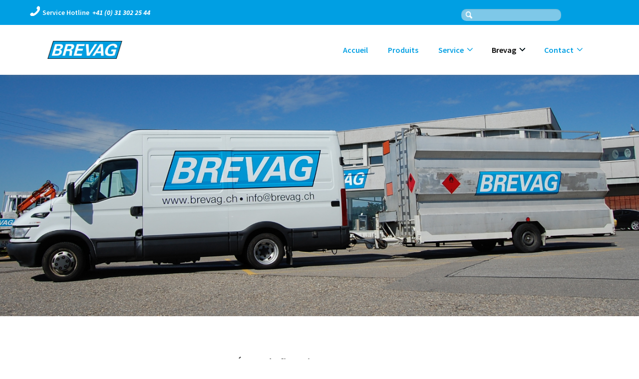

--- FILE ---
content_type: text/html; charset=utf-8
request_url: https://www.brevag.ch/fr/brevag/histoire
body_size: 5523
content:
<!DOCTYPE html>
<html lang="de">
<head>

<meta charset="utf-8">
<!-- 
	This website is powered by TYPO3 - inspiring people to share!
	TYPO3 is a free open source Content Management Framework initially created by Kasper Skaarhoj and licensed under GNU/GPL.
	TYPO3 is copyright 1998-2026 of Kasper Skaarhoj. Extensions are copyright of their respective owners.
	Information and contribution at https://typo3.org/
-->


<link rel="shortcut icon" href="/typo3conf/ext/snstarter_base/Resources/Public/Icons/favicon.ico" type="image/vnd.microsoft.icon">

<meta http-equiv="x-ua-compatible" content="IE=edge" />
<meta name="generator" content="TYPO3 CMS" />
<meta name="viewport" content="width=device-width, initial-scale=1.0" />
<meta property="og:locale" content="de_DE" />
<meta property="og:site_name" content="www.brevag.ch" />
<meta property="og:title" content="Histoire" />
<meta name="twitter:card" content="summary" />
<meta name="publisher" content="sesamnet GmbH" />


<link rel="stylesheet" type="text/css" href="/typo3temp/assets/css/7015c8c4ac.css?1629707020" media="all">
<link rel="stylesheet" type="text/css" href="https://stackpath.bootstrapcdn.com/bootstrap/4.3.1/css/bootstrap.min.css" media="all">
<link rel="stylesheet" type="text/css" href="https://cdnjs.cloudflare.com/ajax/libs/magnific-popup.js/1.1.0/magnific-popup.min.css" media="all">
<link rel="stylesheet" type="text/css" href="https://cdnjs.cloudflare.com/ajax/libs/font-awesome/5.11.2/css/all.min.css" media="all">
<link rel="stylesheet" type="text/css" href="https://cdnjs.cloudflare.com/ajax/libs/jQuery.mmenu/8.5.24/mmenu.min.css" media="all">
<link rel="stylesheet" type="text/css" href="https://cdn.jsdelivr.net/npm/slick-carousel@1.8.1/slick/slick.css" media="all">
<link rel="stylesheet" type="text/css" href="/typo3conf/ext/snstarter_one/Resources/Public/Css/app.css?1693835915" media="screen">
<link rel="stylesheet" type="text/css" href="/typo3conf/ext/snstarter_one/Resources/Public/Css/print.css?1629717981" media="print">
<link rel="stylesheet" type="text/css" href="/typo3conf/ext/snstarter_one/Resources/Public/Css/redesign.css?1643908191" media="all">
<link rel="stylesheet" type="text/css" href="/typo3conf/ext/snstarter_one/Resources/Public/Css/quicklinks.css?1629987893" media="all">
<link rel="stylesheet" type="text/css" href="/typo3conf/ext/ns_news_advancedsearch/Resources/Public/Css/advancedsearch.css?1630414253" media="all">
<link rel="stylesheet" type="text/css" href="/typo3conf/ext/ws_slider/Resources/Public/CSS/Flexslider/flexslider.css?1630566103" media="all">
<link rel="stylesheet" type="text/css" href="/typo3conf/ext/ws_slider/Resources/Public/CSS/Flexslider/mods.css?1630566103" media="all">






<title>Brevag AG [Histoire]</title>                    <!-- Global site tag (gtag.js) - Google Analytics -->
                    <script async src="https://www.googletagmanager.com/gtag/js?id=UA-57808043-1"></script>
                    <script>
                      window.dataLayer = window.dataLayer || [];
                      function gtag(){dataLayer.push(arguments);}
                      gtag('js', new Date());
                      gtag('config', 'UA-57808043-1');
                    </script>
<link rel="canonical" href="https://www.brevag.ch/fr/brevag/histoire"/>

<link rel="alternate" hreflang="de-DE" href="https://www.brevag.ch/de/ueber-uns/geschichte"/>
<link rel="alternate" hreflang="en-US" href="https://www.brevag.ch/fr/brevag/histoire"/>
<link rel="alternate" hreflang="x-default" href="https://www.brevag.ch/de/ueber-uns/geschichte"/>
</head>
<body class="Histoire">

    <div class="wrapper">
        





<script>
    (function(i,s,o,g,r,a,m){i['GoogleAnalyticsObject']=r;i[r]=i[r]||function(){
        (i[r].q=i[r].q||[]).push(arguments)},i[r].l=1*new Date();a=s.createElement(o),
        m=s.getElementsByTagName(o)[0];a.async=1;a.src=g;m.parentNode.insertBefore(a,m)
    })(window,document,'script','//www.google-analytics.com/analytics.js','ga');

    ga('create', 'UA-57808043-1', 'auto');
    ga('send', 'pageview');

</script>

<header class="fixed-header">
<!--    <div class="metabar">-->
<!--        <div class="row">-->

<!--            <div class="hotline large-4 columns">-->
<!--                
    

            <div id="c159" class="frame frame-default frame-type-text frame-layout-0">
                
                    <a id="c333"></a>
                
                
                    



                
                
                    

    



                
                

    <p><b>Service Hotline</b> &nbsp;+41 (0) 31 302 25 44</p>


                
                    



                
                
                    



                
            </div>

        

-->
<!--            </div>-->

<!--            <div class="suche large-4 columns">-->
<!--                <form action='/fr/recherche/?tx_indexedsearch_pi2%5Baction%5D=search&tx_indexedsearch_pi2%5Bcontroller%5D=Search' method='post'><input class='suchfeld' type='text' name='tx_indexedsearch_pi2[search][sword]'><input class='suche-btn' name='tx_indexedsearch_pi2[search][submitButton]' type='submit' value=''/></form>-->
<!--            </div>-->

<!--            <div class="languages large-4 columns">-->
<!--                <ul class="inline-list"><li></li></ul>-->
<!--            </div>-->


<!--        </div>-->
<!--    </div>-->

    <div class="metabar">
        <div class="metabar-wrapper container">

            <div class="hotline">
                
    

            <div id="c159" class="frame frame-default frame-type-text frame-layout-0">
                
                    <a id="c333"></a>
                
                
                    



                
                
                    

    



                
                

    <p><b>Service Hotline</b> &nbsp;+41 (0) 31 302 25 44</p>


                
                    



                
                
                    



                
            </div>

        


            </div>

            <div class="suchelanguages">
                <img class="lupe" src="/fileadmin/images/lupe.png" alt="Menu">
                <form action='/fr/recherche/?tx_indexedsearch_pi2%5Baction%5D=search&tx_indexedsearch_pi2%5Bcontroller%5D=Search' method='post'><input class='suchfeld' type='text' name='tx_indexedsearch_pi2[search][sword]'><input class='suche-btn' name='tx_indexedsearch_pi2[search][submitButton]' type='submit' value=''/></form>
                <ul class="inline-list"><li></li></ul>
            </div>
        </div>

    </div>

    <!--<div class="logo row">
        
    

            <div id="c316" class="frame frame-default frame-type-image frame-layout-0">
                
                    <a id="c332"></a>
                
                
                    



                
                
                    

    



                
                

    <div class="ce-image ce-center ce-above">
        

    <div class="ce-gallery" data-ce-columns="1" data-ce-images="1">
        
            <div class="ce-outer">
                <div class="ce-inner">
        
        
            <div class="ce-row">
                
                    
                        <div class="ce-column">
                            

        
<figure class="image">
    
            <a href="/fr/home" title="Brevag AG">
                
<img class="image-embed-item" title="Brevag AG" alt="Brevag AG" src="/fileadmin/_processed_/3/d/csm_logo_f7c8537409.png" width="330" height="80" loading="lazy" />


            </a>
        
    
</figure>


    


                        </div>
                    
                
            </div>
        
        
                </div>
            </div>
        
    </div>



    </div>


                
                    



                
                
                    



                
            </div>

        


    </div>-->

    <div class="hamburger small-6 columns"> <img src="/fileadmin/images/hamburger.png" alt="Menu"></div>

    <div class="mobilenavi">
        <ul><li><a href="/fr/home">Accueil</a></li><li><a href="/fr/produits">Produits</a></li><li><a href="/fr/service">Service</a><ul><li><a href="/fr/service/revision-du-citerne">Revision du citerne</a></li><li><a href="/fr/service/revision-de-chauffe-eau-1">Revision de boiler</a></li><li><a href="/fr/service/detecteurs-de-fuites">Détecteurs de fuites</a></li><li><a href="/fr/service/abonnement-de-service">Abonnement de service</a></li></ul></li><li class="active"><a href="/fr/brevag">Brevag</a><ul><li class="active"><a href="/fr/brevag/histoire">Histoire</a></li><li><a href="/fr/brevag/team">Team</a></li></ul></li><li><a href="/fr/contact-1">Contact</a><ul><li><a href="/fr/contact-1">Contact</a></li><li><a href="/fr/formulaire-pour-demande-doffre-de-commande">Formulaire pour demande d’offre / de commande</a></li></ul></li></ul>
        <ul class="inline-list"><li></li></ul>
        <ul><li><a href="de/suchformular/">Suche</a></li></ul>
        <div class="search-mobile">
            <form action='/fr/recherche/?tx_indexedsearch_pi2%5Baction%5D=search&tx_indexedsearch_pi2%5Bcontroller%5D=Search' method='post'><input class='suchfeld' type='text' name='tx_indexedsearch_pi2[search][sword]'><input class='suche-btn' name='tx_indexedsearch_pi2[search][submitButton]' type='submit' value=''/></form>
        </div>
    </div>

<div class="nav-wrapper">
    <div class="container">
    <div class="row">
        
    

            <div id="c316" class="frame frame-default frame-type-image frame-layout-0">
                
                    <a id="c332"></a>
                
                
                    



                
                
                    

    



                
                

    <div class="ce-image ce-center ce-above">
        

    <div class="ce-gallery" data-ce-columns="1" data-ce-images="1">
        
            <div class="ce-outer">
                <div class="ce-inner">
        
        
            <div class="ce-row">
                
                    
                        <div class="ce-column">
                            

        
<figure class="image">
    
            <a href="/fr/home" title="Brevag AG">
                
<img class="image-embed-item" title="Brevag AG" alt="Brevag AG" src="/fileadmin/_processed_/3/d/csm_logo_f7c8537409.png" width="330" height="80" loading="lazy" />


            </a>
        
    
</figure>


    


                        </div>
                    
                
            </div>
        
        
                </div>
            </div>
        
    </div>



    </div>


                
                    



                
                
                    



                
            </div>

        


        <nav>
            
                <ul>
                    
                        
                            

                            
                                    <li class="Accueil">
                                

                            <a href="/fr/home">
                                Accueil
                            </a>
                            
    </li>
    
    
                        
                            

                            
                                    <li class="Produits">
                                

                            <a href="/fr/produits">
                                Produits
                            </a>
                            
    </li>
    
    
                        
                            

                            
                                    <li class="Service">
                                

                            <a href="/fr/service">
                                Service
                            </a>
                            
                                
                                    <div class="submenu">
                                        <ul class="submenu-left">
                                            
                                                
                                                    

                                                    
                                                            <li class="">
                                                        


                                                    <a href="/fr/service/revision-du-citerne">
                                                        Revision du citerne
                                                    </a>
                                                    </li>
                                                
                                                
                    
                                                
                                                    

                                                    
                                                            <li class="">
                                                        


                                                    <a href="/fr/service/revision-de-chauffe-eau-1">
                                                        Revision de boiler
                                                    </a>
                                                    </li>
                                                
                                                
                    
                                                
                                                    

                                                    
                                                            <li class="">
                                                        


                                                    <a href="/fr/service/detecteurs-de-fuites">
                                                        Détecteurs de fuites
                                                    </a>
                                                    </li>
                                                
                                                
                    
                                                
                                                    

                                                    
                                                            <li class="">
                                                        


                                                    <a href="/fr/service/abonnement-de-service">
                                                        Abonnement de service
                                                    </a>
                                                    </li>
                                                
                                                
                    
                </ul>
    </div>
    
    
    </li>
    
    
                        
                            

                            
                                    <li class="Brevag active">
                                

                            <a href="/fr/brevag">
                                Brevag
                            </a>
                            
                                
                                    <div class="submenu">
                                        <ul class="submenu-left">
                                            
                                                
                                                    

                                                    
                                                            <li class=" active">
                                                        


                                                    <a href="/fr/brevag/histoire">
                                                        Histoire
                                                    </a>
                                                    </li>
                                                
                                                
                    
                                                
                                                    

                                                    
                                                            <li class="">
                                                        


                                                    <a href="/fr/brevag/team">
                                                        Team
                                                    </a>
                                                    </li>
                                                
                                                
                    
                </ul>
    </div>
    
    
    </li>
    
    
                        
                            

                            
                                    <li class="Contact">
                                

                            <a href="/fr/contact-1">
                                Contact
                            </a>
                            
                                
                                    <div class="submenu">
                                        <ul class="submenu-left">
                                            
                                                
                                                    

                                                    
                                                            <li class="">
                                                        


                                                    <a href="/fr/contact-1">
                                                        Contact
                                                    </a>
                                                    </li>
                                                
                                                
                    
                                                
                                                    

                                                    
                                                            <li class="">
                                                        


                                                    <a href="/fr/formulaire-pour-demande-doffre-de-commande">
                                                        Formulaire pour demande d’offre / de commande
                                                    </a>
                                                    </li>
                                                
                                                
                    
                </ul>
    </div>
    
    
    </li>
    
    
    </ul>
    
    </nav>
    </div>
    </div>
</div>

</header>

        <div class="maincontent">
            
        <div class="banner-image">
            
    

            <div id="c315" class="frame frame-default frame-type-image frame-layout-0">
                
                    <a id="c494"></a>
                
                
                    



                
                
                    

    
        <header>
            

    
            <h5 class="">
                Histoire Brevag
            </h5>
        



            



            



        </header>
    



                
                

    <div class="ce-image ce-center ce-above">
        

    <div class="ce-gallery" data-ce-columns="1" data-ce-images="1">
        
            <div class="ce-outer">
                <div class="ce-inner">
        
        
            <div class="ce-row">
                
                    
                        <div class="ce-column">
                            

        
<figure class="image">
    
            
                    
<img class="image-embed-item" title="Histoire Brevag" alt="Histoire Brevag" src="/fileadmin/dateiablage/01_Bilder/Brevag_Auto.JPG" width="1400" height="540" loading="lazy" />


                
        
    
</figure>


    


                        </div>
                    
                
            </div>
        
        
                </div>
            </div>
        
    </div>



    </div>


                
                    



                
                
                    



                
            </div>

        


        </div>

        <div class="container">
            <section class="intro">
                <div class="row">

                    <div class="large-4 columns submenu desktopmenu">


                        <h2>Brevag</h2>
                        <ul><li class="active"><a href="/fr/brevag/histoire">Histoire</a></li><li><a href="/fr/brevag/team">Team</a></li></ul>

                    </div>

                    <div class="large-8 columns">
                        
    

            <div id="c251" class="frame frame-default frame-type-text frame-layout-0">
                
                    <a id="c495"></a>
                
                
                    



                
                
                    

    
        <header>
            

    
            
                

    
            <h2 class="">
                Étape de firme importante
            </h2>
        



            
        



            



            



        </header>
    



                
                

    <p><strong>1964</strong><br> Hermann Rechsteiner et sa femme Theresia commencent la vente des poêles à mazout et des appareils ménager. Quelques années après, ils ont déjà le plus grands commerce de poêle à mazout dans la ville de Berne. Theresia Rechsteiner est responsable pour la magasin et le bureau, Hermann Rechsteiner s’occupe de la vente et le service. Simultanément les deux aménagent sans laisser le service de bec et le domaine des révisions de citerne.</p>
<p><strong>1970</strong><br> Transformation de l’entreprise individuelle dans Rechsteiner et Cie. SA, Berne</p>
<p><strong>1972</strong><br> Prise en charge de l’entreprise BREVAG SA, Berne</p>
<p><strong>1973</strong><br> Transfert du siège commercial des deux sociétés au Fabrikstr. 35 à Berne</p>
<p><strong>1976</strong><br> Entrée du fils le plus âgé Markus Rechsteiner dans l’entreprise</p>
<p><strong>1984</strong><br> Prise en charge des services de citerne de Cuenod de la société Cuenotherm SA à Annemasse, France</p>
<p><strong>1990</strong><br> Etrée du plus jeune fils Hans Rechsteiner dans l’entreprise</p>
<p><strong>1991</strong><br> A partir de cette année, d’autres sociétés deviennent continuellement comme la société Service de brûleur à Morat, l’entreprise E. Schmid SA à Orpund ou la société de Roland Herzog dans Bönigen près d’Interlaken à l’entreprise intègre.</p>
<p><strong>1994</strong><br> Transmission des affaires d’Hermann Rechsteiner à ses fils Markus Rechsteiner (directeur technique) et Hans Rechsteiner (directeur commercial). Réunion de toutes les sociétés sous le toit commun le BREVAG SA. Hermann Rechsteiner reste un membre du conseil d’entreprise.</p>
<p><strong>2000</strong><br> Entrée de Thomas Auderset dans la direction</p>
<p><strong>2001</strong><br> Prise en charge de Burki Tankrevisionen Sàrl à Biberist et Aebi Tankrevisionen Sàrl à Langnau</p>
<p><strong>2004</strong><br> En 2004, BREVAG SA a acquis en vente la société de Zumbrunnen Tankreinigungen SA à Gwatt près Thun et a intégré dans son entreprise.</p>
<p><strong>2005</strong><br> BREVAG SA est une entreprise de famile et appartient à demi aux frères Markus et Hans Rechsteiner. La famille Rechsteiner garantit ainsi aussi à l’avenir la solidarité et continuité. Décisivement pour le succès de l’entreprise sons tous les collaborateurs. C’est-à-dire toute de l’èquipe de BREVAG. Tous donnent chaque jour en sa fonction son meilleur. Pour que nos clients pour que vous soyez servis à votre pleine satisfaction.</p>
<p><strong>2006</strong><br> Déménagement à Frauenkappelen près Berne</p>


                
                    



                
                
                    



                
            </div>

        


                    </div>


                </div>
            </section>

            <section class="contentbereich">
                <div class="row">
                    
                </div>
            </section>

            <section class="aktuelles">
                <div class="row">

                </div>

            </section>


            <section class="fragen">
                
                
                
            </section>

        </div>

    
            <section class="filialen">
    <div class="container">

        <div class="row">

            <div class="schweiz">
                
    

            <div id="c244" class="frame frame-default frame-type-image frame-layout-0">
                
                    <a id="c334"></a>
                
                
                    



                
                
                    

    



                
                

    <div class="ce-image ce-left ce-above">
        

    <div class="ce-gallery" data-ce-columns="1" data-ce-images="1">
        
        
            <div class="ce-row">
                
                    
                        <div class="ce-column">
                            

        
<figure class="image">
    
            
                    
<img class="image-embed-item" src="/fileadmin/images/schweiz.png" width="252" height="172" loading="lazy" alt="" />


                
        
    
</figure>


    


                        </div>
                    
                
            </div>
        
        
    </div>



    </div>


                
                    



                
                
                    



                
            </div>

        


                <!--<img src="/fileadmin/images/schweiz.png" alt="">-->
            </div>
            <div class="filialenmenu">

                <p>Unsere Standorte</p>

            </div>

            <div class="adressen">
                
    

            <div id="c573" class="frame frame-default frame-type-textmedia frame-layout-0">
                
                    <a id="c660"></a>
                
                
                    



                
                

    
        

    



    


                

    <div class="ce-textpic ce-center ce-above">
        
            



        

        
                <div class="ce-bodytext">
                    
                    <p><strong>4053 Basel</strong><br> <a href="tel:+41613016454">061 301 64 54</a></p>
<p><strong>3012 Bern</strong><br> <a href="tel:141313022545">031 302 25 45</a></p>
<p><strong>4562 Biberist</strong><br> <a href="tel:+41326721220">032 672 12 20</a></p>
<p><strong>3806 Bönigen</strong><br> <a href="tel:+41338229714">033 822 97 14</a></p>
<p><strong>3935 Bürchen</strong><br> <a href="tel:+41279342310">027 934 23 10</a></p>
<p><strong>3645 Gwatt</strong><br> <a href="tel:+41333342000">033 334 20 00</a></p>
<p><strong>3550 Langnau</strong><br> <a href="tel:+41344022851">034 402 28 51</a></p>
<p><strong>3280 Murten</strong><br> <a href="tel:+41266704780">026 670 47 80</a></p>
<p><strong>5524 Nesselnbach</strong><br> <a href="tel:+41566107130">056 610 71 30</a></p>
<p><strong>8212 Neuhausen</strong><br> <a href="tel:+41526701719">052 670 17 19</a></p>
<p><strong>9245 Oberbüren</strong><br> <a href="tel:+41719501820">071 950 18 20</a></p>
<p><strong>2552 Orpund</strong><br> <a href="tel:+41323551444">032 355 14 44</a></p>
<p><strong>8259 Wagenhausen</strong><br> <a href="tel:+41527412226">052 741 22 26</a></p>
                </div>
            

        
    </div>


                
                    



                
                
                    



                
            </div>

        


            </div>
        </div>
    </div>


</section>


<section class="footernav">
    <div class="container">
        <div class="row">
            <!--        <ul><li><a href="/fr/produits">Produits</a></li><li><a href="/fr/service">Service</a><ul><li><a href="/fr/service/revision-du-citerne">Revision du citerne</a></li><li><a href="/fr/service/revision-de-chauffe-eau-1">Revision de boiler</a></li><li><a href="/fr/service/detecteurs-de-fuites">Détecteurs de fuites</a></li><li><a href="/fr/service/abonnement-de-service">Abonnement de service</a></li></ul></li><li><a href="/fr/brevag">Brevag</a><ul><li><a href="/fr/brevag/histoire">Histoire</a></li><li><a href="/fr/brevag/team">Team</a></li></ul></li></ul>-->

            <div class="map col-md-5">
                <iframe width="100%" height="250" frameborder="0" scrolling="no" marginheight="0" marginwidth="0" src="https://maps.google.com/maps?width=100%25&amp;height=600&amp;hl=en&amp;q=Murtenstrasse%2032,%203202%20Frauenkappelen+(Brevag%20AG)&amp;t=k&amp;z=16&amp;ie=UTF8&amp;iwloc=B&amp;output=embed"></iframe></iframe>

            </div>
            <div class="col-md-1">

            </div>

            <div class="footerkontakt col-md-3">
                
    

            <div id="c575" class="frame frame-default frame-type-textmedia frame-layout-0">
                
                    <a id="c662"></a>
                
                
                    



                
                

    
        

    



    


                

    <div class="ce-textpic ce-center ce-above">
        
            



        

        
                <div class="ce-bodytext">
                    
                    <p><strong>Brevag AG</strong><br> <br> Murtenstrasse 32<br> 3202 Frauenkappelen / Bern<br> Telefon 031 302 25 44<br> Telefax 031 301 74 64<br> <a href="javascript:linkTo_UnCryptMailto(%27nbjmup%2BjogpAcsfwbh%5C%2Fdi%27);">info(at)brevag.ch</a></p>
                </div>
            

        
    </div>


                
                    



                
                
                    



                
            </div>

        


            </div>

            <div class="col-md-3">
                
    

            <div id="c576" class="frame frame-default frame-type-textmedia frame-layout-0">
                
                    <a id="c661"></a>
                
                
                    



                
                

    
        

    



    


                

    <div class="ce-textpic ce-center ce-above">
        
            



        

        
                <div class="ce-bodytext">
                    
                    <p><strong>Horaires d'ouverture</strong></p>
<p>Lundi - Vendredi:<br> 07h30 - 12h00 / 13h00 - 17h00</p>
<p>Samedi:<br> 10h00 - 12h00</p>
                </div>
            

        
    </div>


                
                    



                
                
                    



                
            </div>

        


            </div>

        </div>
    </div>
</section>


<section class="footer">

</section>


</script>
        </div>
    </div>
<script src="https://code.jquery.com/jquery-latest.min.js"></script>
<script src="https://cdnjs.cloudflare.com/ajax/libs/mmenu-js/8.5.24/mmenu.js"></script>
<script src="https://cdnjs.cloudflare.com/ajax/libs/magnific-popup.js/1.1.0/jquery.magnific-popup.min.js"></script>
<script src="https://cdn.jsdelivr.net/npm/slick-carousel@1.8.1/slick/slick.min.js"></script>
<script src="/typo3temp/assets/js/e9e07c5ca0.js?1630582250"></script>
<script src="/typo3conf/ext/powermail/Resources/Public/JavaScript/Libraries/jquery.datetimepicker.min.js?1629706821"></script>
<script src="/typo3conf/ext/powermail/Resources/Public/JavaScript/Libraries/parsley.min.js?1629706821"></script>
<script src="/typo3conf/ext/powermail/Resources/Public/JavaScript/Powermail/Tabs.min.js?1629706821"></script>
<script src="/typo3conf/ext/powermail/Resources/Public/JavaScript/Powermail/Form.min.js?1629706821"></script>
<script src="/typo3conf/ext/snstarter_one/Resources/Public/JavaScript/custom.js?1630584346"></script>
<script src="/typo3conf/ext/ws_slider/Resources/Public/JavaScript/Flexslider/jquery.flexslider.min.js?1630566103"></script>


</body>
</html>

--- FILE ---
content_type: text/css; charset=utf-8
request_url: https://www.brevag.ch/typo3conf/ext/snstarter_one/Resources/Public/Css/app.css?1693835915
body_size: 25717
content:
@import url(https://fonts.googleapis.com/css?family=Source+Sans+Pro:400,700italic|Droid+Serif:400,700);
meta.foundation-version {
    font-family: "/5.4.7/";
}

meta.foundation-mq-small {
    font-family: "/only screen/";
    width: 0em;
}

meta.foundation-mq-medium {
    font-family: "/only screen and (min-width:40.063em)/";
    width: 40.063em;
}

meta.foundation-mq-large {
    font-family: "/only screen and (min-width:64.063em)/";
    width: 64.063em;
}

meta.foundation-mq-xlarge {
    font-family: "/only screen and (min-width:90.063em)/";
    width: 90.063em;
}

meta.foundation-mq-xxlarge {
    font-family: "/only screen and (min-width:120.063em)/";
    width: 120.063em;
}

meta.foundation-data-attribute-namespace {
    font-family: false;
}

html,
body {
    height: 100%;
}

*,
*:before,
*:after {
    -webkit-box-sizing: border-box;
    -moz-box-sizing: border-box;
    box-sizing: border-box;
}

html,
body {
    font-size: 100%;
}

body {
    background: #ffffff;
    color: #222222;
    padding: 0;
    margin: 0;
    font-family: "Helvetica Neue", Helvetica, Roboto, Arial, sans-serif;
    font-weight: normal;
    font-style: normal;
    line-height: 1.5;
    position: relative;
    cursor: auto;
}

a:hover {
    cursor: pointer;
}

img {
    max-width: 100%;
    height: auto;
}

img {
    -ms-interpolation-mode: bicubic;
}

#map_canvas img,
#map_canvas embed,
#map_canvas object,
.map_canvas img,
.map_canvas embed,
.map_canvas object {
    max-width: none !important;
}

.left {
    float: left !important;
}

.right {
    float: right !important;
}

.clearfix:before,
.clearfix:after {
    content: " ";
    display: table;
}

.clearfix:after {
    clear: both;
}

.hide {
    display: none !important;
    visibility: hidden;
}

.invisible {
    visibility: hidden;
}

.antialiased {
    -webkit-font-smoothing: antialiased;
    -moz-osx-font-smoothing: grayscale;
}

img {
    display: inline-block;
    vertical-align: middle;
}

textarea {
    height: auto;
    min-height: 50px;
}

select {
    width: 100%;
}
/*
.row {
    width: 100%;
    margin-left: auto;
    margin-right: auto;
    margin-top: 0;
    margin-bottom: 0;
    max-width: 62.5rem;
}

.row.collapse>.column,
.row.collapse>.columns {
    padding-left: 0;
    padding-right: 0;
}

.row.collapse .row {
    margin-left: 0;
    margin-right: 0;
}

.row .row {
    width: auto;
    margin-left: -0.9375rem;
    margin-right: -0.9375rem;
    margin-top: 0;
    margin-bottom: 0;
    max-width: none;
}

.row .row:before,
.row .row:after {
    content: " ";
    display: table;
}

.row .row:after {
    clear: both;
}

.row .row.collapse {
    width: auto;
    margin: 0;
    max-width: none;
}

.row .row.collapse:before,
.row .row.collapse:after {
    content: " ";
    display: table;
}

.row .row.collapse:after {
    clear: both;
}*/

.column,
.columns {
    padding-left: 0.9375rem;
    padding-right: 0.9375rem;
    width: 100%;
    float: left;
}

[class*="column"]+[class*="column"]:last-child {
    float: right;
}

[class*="column"]+[class*="column"].end {
    float: left;
}

@media only screen {
    .small-push-0 {
        position: relative;
        left: 0%;
        right: auto;
    }
    .small-pull-0 {
        position: relative;
        right: 0%;
        left: auto;
    }
    .small-push-1 {
        position: relative;
        left: 8.33333%;
        right: auto;
    }
    .small-pull-1 {
        position: relative;
        right: 8.33333%;
        left: auto;
    }
    .small-push-2 {
        position: relative;
        left: 16.66667%;
        right: auto;
    }
    .small-pull-2 {
        position: relative;
        right: 16.66667%;
        left: auto;
    }
    .small-push-3 {
        position: relative;
        left: 25%;
        right: auto;
    }
    .small-pull-3 {
        position: relative;
        right: 25%;
        left: auto;
    }
    .small-push-4 {
        position: relative;
        left: 33.33333%;
        right: auto;
    }
    .small-pull-4 {
        position: relative;
        right: 33.33333%;
        left: auto;
    }
    .small-push-5 {
        position: relative;
        left: 41.66667%;
        right: auto;
    }
    .small-pull-5 {
        position: relative;
        right: 41.66667%;
        left: auto;
    }
    .small-push-6 {
        position: relative;
        left: 50%;
        right: auto;
    }
    .small-pull-6 {
        position: relative;
        right: 50%;
        left: auto;
    }
    .small-push-7 {
        position: relative;
        left: 58.33333%;
        right: auto;
    }
    .small-pull-7 {
        position: relative;
        right: 58.33333%;
        left: auto;
    }
    .small-push-8 {
        position: relative;
        left: 66.66667%;
        right: auto;
    }
    .small-pull-8 {
        position: relative;
        right: 66.66667%;
        left: auto;
    }
    .small-push-9 {
        position: relative;
        left: 75%;
        right: auto;
    }
    .small-pull-9 {
        position: relative;
        right: 75%;
        left: auto;
    }
    .small-push-10 {
        position: relative;
        left: 83.33333%;
        right: auto;
    }
    .small-pull-10 {
        position: relative;
        right: 83.33333%;
        left: auto;
    }
    .small-push-11 {
        position: relative;
        left: 91.66667%;
        right: auto;
    }
    .small-pull-11 {
        position: relative;
        right: 91.66667%;
        left: auto;
    }
    .column,
    .columns {
        position: relative;
        padding-left: 0.9375rem;
        padding-right: 0.9375rem;
        float: left;
    }
    .small-1 {
        width: 8.33333%;
    }
    .small-2 {
        width: 16.66667%;
    }
    .small-3 {
        width: 25%;
    }
    .small-4 {
        width: 33.33333%;
    }
    .small-5 {
        width: 41.66667%;
    }
    .small-6 {
        width: 50%;
    }
    .small-7 {
        width: 58.33333%;
    }
    .small-8 {
        width: 66.66667%;
    }
    .small-9 {
        width: 75%;
    }
    .small-10 {
        width: 83.33333%;
    }
    .small-11 {
        width: 91.66667%;
    }
    .small-12 {
        width: 100%;
    }
    .small-offset-0 {
        margin-left: 0% !important;
    }
    .small-offset-1 {
        margin-left: 8.33333% !important;
    }
    .small-offset-2 {
        margin-left: 16.66667% !important;
    }
    .small-offset-3 {
        margin-left: 25% !important;
    }
    .small-offset-4 {
        margin-left: 33.33333% !important;
    }
    .small-offset-5 {
        margin-left: 41.66667% !important;
    }
    .small-offset-6 {
        margin-left: 50% !important;
    }
    .small-offset-7 {
        margin-left: 58.33333% !important;
    }
    .small-offset-8 {
        margin-left: 66.66667% !important;
    }
    .small-offset-9 {
        margin-left: 75% !important;
    }
    .small-offset-10 {
        margin-left: 83.33333% !important;
    }
    .small-offset-11 {
        margin-left: 91.66667% !important;
    }
    .small-reset-order {
        margin-left: 0;
        margin-right: 0;
        left: auto;
        right: auto;
        float: left;
    }
    .column.small-centered,
    .columns.small-centered {
        margin-left: auto;
        margin-right: auto;
        float: none;
    }
    .column.small-uncentered,
    .columns.small-uncentered {
        margin-left: 0;
        margin-right: 0;
        float: left;
    }
    .column.small-centered:last-child,
    .columns.small-centered:last-child {
        float: none;
    }
    .column.small-uncentered:last-child,
    .columns.small-uncentered:last-child {
        float: left;
    }
    .column.small-uncentered.opposite,
    .columns.small-uncentered.opposite {
        float: right;
    }
}

@media only screen and (min-width:40.063em) {
    .medium-push-0 {
        position: relative;
        left: 0%;
        right: auto;
    }
    .medium-pull-0 {
        position: relative;
        right: 0%;
        left: auto;
    }
    .medium-push-1 {
        position: relative;
        left: 8.33333%;
        right: auto;
    }
    .medium-pull-1 {
        position: relative;
        right: 8.33333%;
        left: auto;
    }
    .medium-push-2 {
        position: relative;
        left: 16.66667%;
        right: auto;
    }
    .medium-pull-2 {
        position: relative;
        right: 16.66667%;
        left: auto;
    }
    .medium-push-3 {
        position: relative;
        left: 25%;
        right: auto;
    }
    .medium-pull-3 {
        position: relative;
        right: 25%;
        left: auto;
    }
    .medium-push-4 {
        position: relative;
        left: 33.33333%;
        right: auto;
    }
    .medium-pull-4 {
        position: relative;
        right: 33.33333%;
        left: auto;
    }
    .medium-push-5 {
        position: relative;
        left: 41.66667%;
        right: auto;
    }
    .medium-pull-5 {
        position: relative;
        right: 41.66667%;
        left: auto;
    }
    .medium-push-6 {
        position: relative;
        left: 50%;
        right: auto;
    }
    .medium-pull-6 {
        position: relative;
        right: 50%;
        left: auto;
    }
    .medium-push-7 {
        position: relative;
        left: 58.33333%;
        right: auto;
    }
    .medium-pull-7 {
        position: relative;
        right: 58.33333%;
        left: auto;
    }
    .medium-push-8 {
        position: relative;
        left: 66.66667%;
        right: auto;
    }
    .medium-pull-8 {
        position: relative;
        right: 66.66667%;
        left: auto;
    }
    .medium-push-9 {
        position: relative;
        left: 75%;
        right: auto;
    }
    .medium-pull-9 {
        position: relative;
        right: 75%;
        left: auto;
    }
    .medium-push-10 {
        position: relative;
        left: 83.33333%;
        right: auto;
    }
    .medium-pull-10 {
        position: relative;
        right: 83.33333%;
        left: auto;
    }
    .medium-push-11 {
        position: relative;
        left: 91.66667%;
        right: auto;
    }
    .medium-pull-11 {
        position: relative;
        right: 91.66667%;
        left: auto;
    }
    .column,
    .columns {
        position: relative;
        padding-left: 0.9375rem;
        padding-right: 0.9375rem;
        float: left;
    }
    .medium-1 {
        width: 8.33333%;
    }
    .medium-2 {
        width: 16.66667%;
    }
    .medium-3 {
        width: 25%;
    }
    .medium-4 {
        width: 33.33333%;
    }
    .medium-5 {
        width: 41.66667%;
    }
    .medium-6 {
        width: 50%;
    }
    .medium-7 {
        width: 58.33333%;
    }
    .medium-8 {
        width: 66.66667%;
    }
    .medium-9 {
        width: 75%;
    }
    .medium-10 {
        width: 83.33333%;
    }
    .medium-11 {
        width: 91.66667%;
    }
    .medium-12 {
        width: 100%;
    }
    .medium-offset-0 {
        margin-left: 0% !important;
    }
    .medium-offset-1 {
        margin-left: 8.33333% !important;
    }
    .medium-offset-2 {
        margin-left: 16.66667% !important;
    }
    .medium-offset-3 {
        margin-left: 25% !important;
    }
    .medium-offset-4 {
        margin-left: 33.33333% !important;
    }
    .medium-offset-5 {
        margin-left: 41.66667% !important;
    }
    .medium-offset-6 {
        margin-left: 50% !important;
    }
    .medium-offset-7 {
        margin-left: 58.33333% !important;
    }
    .medium-offset-8 {
        margin-left: 66.66667% !important;
    }
    .medium-offset-9 {
        margin-left: 75% !important;
    }
    .medium-offset-10 {
        margin-left: 83.33333% !important;
    }
    .medium-offset-11 {
        margin-left: 91.66667% !important;
    }
    .medium-reset-order {
        margin-left: 0;
        margin-right: 0;
        left: auto;
        right: auto;
        float: left;
    }
    .column.medium-centered,
    .columns.medium-centered {
        margin-left: auto;
        margin-right: auto;
        float: none;
    }
    .column.medium-uncentered,
    .columns.medium-uncentered {
        margin-left: 0;
        margin-right: 0;
        float: left;
    }
    .column.medium-centered:last-child,
    .columns.medium-centered:last-child {
        float: none;
    }
    .column.medium-uncentered:last-child,
    .columns.medium-uncentered:last-child {
        float: left;
    }
    .column.medium-uncentered.opposite,
    .columns.medium-uncentered.opposite {
        float: right;
    }
    .push-0 {
        position: relative;
        left: 0%;
        right: auto;
    }
    .pull-0 {
        position: relative;
        right: 0%;
        left: auto;
    }
    .push-1 {
        position: relative;
        left: 8.33333%;
        right: auto;
    }
    .pull-1 {
        position: relative;
        right: 8.33333%;
        left: auto;
    }
    .push-2 {
        position: relative;
        left: 16.66667%;
        right: auto;
    }
    .pull-2 {
        position: relative;
        right: 16.66667%;
        left: auto;
    }
    .push-3 {
        position: relative;
        left: 25%;
        right: auto;
    }
    .pull-3 {
        position: relative;
        right: 25%;
        left: auto;
    }
    .push-4 {
        position: relative;
        left: 33.33333%;
        right: auto;
    }
    .pull-4 {
        position: relative;
        right: 33.33333%;
        left: auto;
    }
    .push-5 {
        position: relative;
        left: 41.66667%;
        right: auto;
    }
    .pull-5 {
        position: relative;
        right: 41.66667%;
        left: auto;
    }
    .push-6 {
        position: relative;
        left: 50%;
        right: auto;
    }
    .pull-6 {
        position: relative;
        right: 50%;
        left: auto;
    }
    .push-7 {
        position: relative;
        left: 58.33333%;
        right: auto;
    }
    .pull-7 {
        position: relative;
        right: 58.33333%;
        left: auto;
    }
    .push-8 {
        position: relative;
        left: 66.66667%;
        right: auto;
    }
    .pull-8 {
        position: relative;
        right: 66.66667%;
        left: auto;
    }
    .push-9 {
        position: relative;
        left: 75%;
        right: auto;
    }
    .pull-9 {
        position: relative;
        right: 75%;
        left: auto;
    }
    .push-10 {
        position: relative;
        left: 83.33333%;
        right: auto;
    }
    .pull-10 {
        position: relative;
        right: 83.33333%;
        left: auto;
    }
    .push-11 {
        position: relative;
        left: 91.66667%;
        right: auto;
    }
    .pull-11 {
        position: relative;
        right: 91.66667%;
        left: auto;
    }
}

@media only screen and (min-width:64.063em) {
    .large-push-0 {
        position: relative;
        left: 0%;
        right: auto;
    }
    .large-pull-0 {
        position: relative;
        right: 0%;
        left: auto;
    }
    .large-push-1 {
        position: relative;
        left: 8.33333%;
        right: auto;
    }
    .large-pull-1 {
        position: relative;
        right: 8.33333%;
        left: auto;
    }
    .large-push-2 {
        position: relative;
        left: 16.66667%;
        right: auto;
    }
    .large-pull-2 {
        position: relative;
        right: 16.66667%;
        left: auto;
    }
    .large-push-3 {
        position: relative;
        left: 25%;
        right: auto;
    }
    .large-pull-3 {
        position: relative;
        right: 25%;
        left: auto;
    }
    .large-push-4 {
        position: relative;
        left: 33.33333%;
        right: auto;
    }
    .large-pull-4 {
        position: relative;
        right: 33.33333%;
        left: auto;
    }
    .large-push-5 {
        position: relative;
        left: 41.66667%;
        right: auto;
    }
    .large-pull-5 {
        position: relative;
        right: 41.66667%;
        left: auto;
    }
    .large-push-6 {
        position: relative;
        left: 50%;
        right: auto;
    }
    .large-pull-6 {
        position: relative;
        right: 50%;
        left: auto;
    }
    .large-push-7 {
        position: relative;
        left: 58.33333%;
        right: auto;
    }
    .large-pull-7 {
        position: relative;
        right: 58.33333%;
        left: auto;
    }
    .large-push-8 {
        position: relative;
        left: 66.66667%;
        right: auto;
    }
    .large-pull-8 {
        position: relative;
        right: 66.66667%;
        left: auto;
    }
    .large-push-9 {
        position: relative;
        left: 75%;
        right: auto;
    }
    .large-pull-9 {
        position: relative;
        right: 75%;
        left: auto;
    }
    .large-push-10 {
        position: relative;
        left: 83.33333%;
        right: auto;
    }
    .large-pull-10 {
        position: relative;
        right: 83.33333%;
        left: auto;
    }
    .large-push-11 {
        position: relative;
        left: 91.66667%;
        right: auto;
    }
    .large-pull-11 {
        position: relative;
        right: 91.66667%;
        left: auto;
    }
    .column,
    .columns {
        position: relative;
        padding-left: 0.9375rem;
        padding-right: 0.9375rem;
        float: left;
    }
    .large-1 {
        width: 8.33333%;
    }
    .large-2 {
        width: 16.66667%;
    }
    .large-3 {
        width: 25%;
    }
    .large-4 {
        width: 33.33333%;
    }
    .large-5 {
        width: 41.66667%;
    }
    .large-6 {
        width: 50%;
    }
    .large-7 {
        width: 58.33333%;
    }
    .large-8 {
        width: 66.66667%;
    }
    .large-9 {
        width: 75%;
    }
    .large-10 {
        width: 83.33333%;
    }
    .large-11 {
        width: 91.66667%;
    }
    .large-12 {
        width: 100%;
    }
    .large-offset-0 {
        margin-left: 0% !important;
    }
    .large-offset-1 {
        margin-left: 8.33333% !important;
    }
    .large-offset-2 {
        margin-left: 16.66667% !important;
    }
    .large-offset-3 {
        margin-left: 25% !important;
    }
    .large-offset-4 {
        margin-left: 33.33333% !important;
    }
    .large-offset-5 {
        margin-left: 41.66667% !important;
    }
    .large-offset-6 {
        margin-left: 50% !important;
    }
    .large-offset-7 {
        margin-left: 58.33333% !important;
    }
    .large-offset-8 {
        margin-left: 66.66667% !important;
    }
    .large-offset-9 {
        margin-left: 75% !important;
    }
    .large-offset-10 {
        margin-left: 83.33333% !important;
    }
    .large-offset-11 {
        margin-left: 91.66667% !important;
    }
    .large-reset-order {
        margin-left: 0;
        margin-right: 0;
        left: auto;
        right: auto;
        float: left;
    }
    .column.large-centered,
    .columns.large-centered {
        margin-left: auto;
        margin-right: auto;
        float: none;
    }
    .column.large-uncentered,
    .columns.large-uncentered {
        margin-left: 0;
        margin-right: 0;
        float: left;
    }
    .column.large-centered:last-child,
    .columns.large-centered:last-child {
        float: none;
    }
    .column.large-uncentered:last-child,
    .columns.large-uncentered:last-child {
        float: left;
    }
    .column.large-uncentered.opposite,
    .columns.large-uncentered.opposite {
        float: right;
    }
    .push-0 {
        position: relative;
        left: 0%;
        right: auto;
    }
    .pull-0 {
        position: relative;
        right: 0%;
        left: auto;
    }
    .push-1 {
        position: relative;
        left: 8.33333%;
        right: auto;
    }
    .pull-1 {
        position: relative;
        right: 8.33333%;
        left: auto;
    }
    .push-2 {
        position: relative;
        left: 16.66667%;
        right: auto;
    }
    .pull-2 {
        position: relative;
        right: 16.66667%;
        left: auto;
    }
    .push-3 {
        position: relative;
        left: 25%;
        right: auto;
    }
    .pull-3 {
        position: relative;
        right: 25%;
        left: auto;
    }
    .push-4 {
        position: relative;
        left: 33.33333%;
        right: auto;
    }
    .pull-4 {
        position: relative;
        right: 33.33333%;
        left: auto;
    }
    .push-5 {
        position: relative;
        left: 41.66667%;
        right: auto;
    }
    .pull-5 {
        position: relative;
        right: 41.66667%;
        left: auto;
    }
    .push-6 {
        position: relative;
        left: 50%;
        right: auto;
    }
    .pull-6 {
        position: relative;
        right: 50%;
        left: auto;
    }
    .push-7 {
        position: relative;
        left: 58.33333%;
        right: auto;
    }
    .pull-7 {
        position: relative;
        right: 58.33333%;
        left: auto;
    }
    .push-8 {
        position: relative;
        left: 66.66667%;
        right: auto;
    }
    .pull-8 {
        position: relative;
        right: 66.66667%;
        left: auto;
    }
    .push-9 {
        position: relative;
        left: 75%;
        right: auto;
    }
    .pull-9 {
        position: relative;
        right: 75%;
        left: auto;
    }
    .push-10 {
        position: relative;
        left: 83.33333%;
        right: auto;
    }
    .pull-10 {
        position: relative;
        right: 83.33333%;
        left: auto;
    }
    .push-11 {
        position: relative;
        left: 91.66667%;
        right: auto;
    }
    .pull-11 {
        position: relative;
        right: 91.66667%;
        left: auto;
    }
}

.accordion {
    margin-bottom: 0;
}

.accordion:before,
.accordion:after {
    content: " ";
    display: table;
}

.accordion:after {
    clear: both;
}

.accordion .accordion-navigation,
.accordion dd {
    display: block;
    margin-bottom: 0 !important;
}

.accordion .accordion-navigation.active>a,
.accordion dd.active>a {
    background: #e8e8e8;
}

.accordion .accordion-navigation>a,
.accordion dd>a {
    background: #efefef;
    color: #222222;
    padding: 1rem;
    display: block;
    font-family: "Helvetica Neue", Helvetica, Roboto, Arial, sans-serif;
    font-size: 1rem;
}

.accordion .accordion-navigation>a:hover,
.accordion dd>a:hover {
    background: #e3e3e3;
}

.accordion .accordion-navigation>.content,
.accordion dd>.content {
    display: none;
    padding: 0.9375rem;
}

.accordion .accordion-navigation>.content.active,
.accordion dd>.content.active {
    display: block;
    background: #ffffff;
}

.alert-box {
    border-style: solid;
    border-width: 1px;
    display: block;
    font-weight: normal;
    margin-bottom: 1.25rem;
    position: relative;
    padding: 0.875rem 1.5rem 0.875rem 0.875rem;
    font-size: 0.8125rem;
    transition: opacity 300ms ease-out;
    background-color: #008cba;
    border-color: #007ba0;
    color: #ffffff;
}

.alert-box .close {
    font-size: 1.375rem;
    padding: 9px 6px 4px;
    line-height: 0;
    position: absolute;
    top: 50%;
    margin-top: -0.6875rem;
    right: 0.25rem;
    color: #333333;
    opacity: 0.3;
    background: inherit;
}

.alert-box .close:hover,
.alert-box .close:focus {
    opacity: 0.5;
}

.alert-box.radius {
    border-radius: 3px;
}

.alert-box.round {
    border-radius: 1000px;
}

.alert-box.success {
    background-color: #43ac6a;
    border-color: #3a945b;
    color: #ffffff;
}

.alert-box.alert {
    background-color: #f04124;
    border-color: #de2b0f;
    color: #ffffff;
}

.alert-box.secondary {
    background-color: #e7e7e7;
    border-color: #c7c7c7;
    color: #4f4f4f;
}

.alert-box.warning {
    background-color: #f08a24;
    border-color: #de770f;
    color: #ffffff;
}

.alert-box.info {
    background-color: #a0d3e8;
    border-color: #74bfdd;
    color: #4f4f4f;
}

.alert-box.alert-close {
    opacity: 0;
}

[class*="block-grid-"] {
    display: block;
    padding: 0;
    margin: 0 -0.625rem;
}

[class*="block-grid-"]:before,
[class*="block-grid-"]:after {
    content: " ";
    display: table;
}

[class*="block-grid-"]:after {
    clear: both;
}

[class*="block-grid-"]>li {
    display: block;
    height: auto;
    float: left;
    padding: 0 0.625rem 1.25rem;
}

@media only screen {
    .small-block-grid-1>li {
        width: 100%;
        list-style: none;
    }
    .small-block-grid-1>li:nth-of-type(1n) {
        clear: none;
    }
    .small-block-grid-1>li:nth-of-type(1n+1) {
        clear: both;
    }
    .small-block-grid-2>li {
        width: 50%;
        list-style: none;
    }
    .small-block-grid-2>li:nth-of-type(1n) {
        clear: none;
    }
    .small-block-grid-2>li:nth-of-type(2n+1) {
        clear: both;
    }
    .small-block-grid-3>li {
        width: 33.33333%;
        list-style: none;
    }
    .small-block-grid-3>li:nth-of-type(1n) {
        clear: none;
    }
    .small-block-grid-3>li:nth-of-type(3n+1) {
        clear: both;
    }
    .small-block-grid-4>li {
        width: 25%;
        list-style: none;
    }
    .small-block-grid-4>li:nth-of-type(1n) {
        clear: none;
    }
    .small-block-grid-4>li:nth-of-type(4n+1) {
        clear: both;
    }
    .small-block-grid-5>li {
        width: 20%;
        list-style: none;
    }
    .small-block-grid-5>li:nth-of-type(1n) {
        clear: none;
    }
    .small-block-grid-5>li:nth-of-type(5n+1) {
        clear: both;
    }
    .small-block-grid-6>li {
        width: 16.66667%;
        list-style: none;
    }
    .small-block-grid-6>li:nth-of-type(1n) {
        clear: none;
    }
    .small-block-grid-6>li:nth-of-type(6n+1) {
        clear: both;
    }
    .small-block-grid-7>li {
        width: 14.28571%;
        list-style: none;
    }
    .small-block-grid-7>li:nth-of-type(1n) {
        clear: none;
    }
    .small-block-grid-7>li:nth-of-type(7n+1) {
        clear: both;
    }
    .small-block-grid-8>li {
        width: 12.5%;
        list-style: none;
    }
    .small-block-grid-8>li:nth-of-type(1n) {
        clear: none;
    }
    .small-block-grid-8>li:nth-of-type(8n+1) {
        clear: both;
    }
    .small-block-grid-9>li {
        width: 11.11111%;
        list-style: none;
    }
    .small-block-grid-9>li:nth-of-type(1n) {
        clear: none;
    }
    .small-block-grid-9>li:nth-of-type(9n+1) {
        clear: both;
    }
    .small-block-grid-10>li {
        width: 10%;
        list-style: none;
    }
    .small-block-grid-10>li:nth-of-type(1n) {
        clear: none;
    }
    .small-block-grid-10>li:nth-of-type(10n+1) {
        clear: both;
    }
    .small-block-grid-11>li {
        width: 9.09091%;
        list-style: none;
    }
    .small-block-grid-11>li:nth-of-type(1n) {
        clear: none;
    }
    .small-block-grid-11>li:nth-of-type(11n+1) {
        clear: both;
    }
    .small-block-grid-12>li {
        width: 8.33333%;
        list-style: none;
    }
    .small-block-grid-12>li:nth-of-type(1n) {
        clear: none;
    }
    .small-block-grid-12>li:nth-of-type(12n+1) {
        clear: both;
    }
}

@media only screen and (min-width:40.063em) {
    .medium-block-grid-1>li {
        width: 100%;
        list-style: none;
    }
    .medium-block-grid-1>li:nth-of-type(1n) {
        clear: none;
    }
    .medium-block-grid-1>li:nth-of-type(1n+1) {
        clear: both;
    }
    .medium-block-grid-2>li {
        width: 50%;
        list-style: none;
    }
    .medium-block-grid-2>li:nth-of-type(1n) {
        clear: none;
    }
    .medium-block-grid-2>li:nth-of-type(2n+1) {
        clear: both;
    }
    .medium-block-grid-3>li {
        width: 33.33333%;
        list-style: none;
    }
    .medium-block-grid-3>li:nth-of-type(1n) {
        clear: none;
    }
    .medium-block-grid-3>li:nth-of-type(3n+1) {
        clear: both;
    }
    .medium-block-grid-4>li {
        width: 25%;
        list-style: none;
    }
    .medium-block-grid-4>li:nth-of-type(1n) {
        clear: none;
    }
    .medium-block-grid-4>li:nth-of-type(4n+1) {
        clear: both;
    }
    .medium-block-grid-5>li {
        width: 20%;
        list-style: none;
    }
    .medium-block-grid-5>li:nth-of-type(1n) {
        clear: none;
    }
    .medium-block-grid-5>li:nth-of-type(5n+1) {
        clear: both;
    }
    .medium-block-grid-6>li {
        width: 16.66667%;
        list-style: none;
    }
    .medium-block-grid-6>li:nth-of-type(1n) {
        clear: none;
    }
    .medium-block-grid-6>li:nth-of-type(6n+1) {
        clear: both;
    }
    .medium-block-grid-7>li {
        width: 14.28571%;
        list-style: none;
    }
    .medium-block-grid-7>li:nth-of-type(1n) {
        clear: none;
    }
    .medium-block-grid-7>li:nth-of-type(7n+1) {
        clear: both;
    }
    .medium-block-grid-8>li {
        width: 12.5%;
        list-style: none;
    }
    .medium-block-grid-8>li:nth-of-type(1n) {
        clear: none;
    }
    .medium-block-grid-8>li:nth-of-type(8n+1) {
        clear: both;
    }
    .medium-block-grid-9>li {
        width: 11.11111%;
        list-style: none;
    }
    .medium-block-grid-9>li:nth-of-type(1n) {
        clear: none;
    }
    .medium-block-grid-9>li:nth-of-type(9n+1) {
        clear: both;
    }
    .medium-block-grid-10>li {
        width: 10%;
        list-style: none;
    }
    .medium-block-grid-10>li:nth-of-type(1n) {
        clear: none;
    }
    .medium-block-grid-10>li:nth-of-type(10n+1) {
        clear: both;
    }
    .medium-block-grid-11>li {
        width: 9.09091%;
        list-style: none;
    }
    .medium-block-grid-11>li:nth-of-type(1n) {
        clear: none;
    }
    .medium-block-grid-11>li:nth-of-type(11n+1) {
        clear: both;
    }
    .medium-block-grid-12>li {
        width: 8.33333%;
        list-style: none;
    }
    .medium-block-grid-12>li:nth-of-type(1n) {
        clear: none;
    }
    .medium-block-grid-12>li:nth-of-type(12n+1) {
        clear: both;
    }
}

@media only screen and (min-width:64.063em) {
    .large-block-grid-1>li {
        width: 100%;
        list-style: none;
    }
    .large-block-grid-1>li:nth-of-type(1n) {
        clear: none;
    }
    .large-block-grid-1>li:nth-of-type(1n+1) {
        clear: both;
    }
    .large-block-grid-2>li {
        width: 50%;
        list-style: none;
    }
    .large-block-grid-2>li:nth-of-type(1n) {
        clear: none;
    }
    .large-block-grid-2>li:nth-of-type(2n+1) {
        clear: both;
    }
    .large-block-grid-3>li {
        width: 33.33333%;
        list-style: none;
    }
    .large-block-grid-3>li:nth-of-type(1n) {
        clear: none;
    }
    .large-block-grid-3>li:nth-of-type(3n+1) {
        clear: both;
    }
    .large-block-grid-4>li {
        width: 25%;
        list-style: none;
    }
    .large-block-grid-4>li:nth-of-type(1n) {
        clear: none;
    }
    .large-block-grid-4>li:nth-of-type(4n+1) {
        clear: both;
    }
    .large-block-grid-5>li {
        width: 20%;
        list-style: none;
    }
    .large-block-grid-5>li:nth-of-type(1n) {
        clear: none;
    }
    .large-block-grid-5>li:nth-of-type(5n+1) {
        clear: both;
    }
    .large-block-grid-6>li {
        width: 16.66667%;
        list-style: none;
    }
    .large-block-grid-6>li:nth-of-type(1n) {
        clear: none;
    }
    .large-block-grid-6>li:nth-of-type(6n+1) {
        clear: both;
    }
    .large-block-grid-7>li {
        width: 14.28571%;
        list-style: none;
    }
    .large-block-grid-7>li:nth-of-type(1n) {
        clear: none;
    }
    .large-block-grid-7>li:nth-of-type(7n+1) {
        clear: both;
    }
    .large-block-grid-8>li {
        width: 12.5%;
        list-style: none;
    }
    .large-block-grid-8>li:nth-of-type(1n) {
        clear: none;
    }
    .large-block-grid-8>li:nth-of-type(8n+1) {
        clear: both;
    }
    .large-block-grid-9>li {
        width: 11.11111%;
        list-style: none;
    }
    .large-block-grid-9>li:nth-of-type(1n) {
        clear: none;
    }
    .large-block-grid-9>li:nth-of-type(9n+1) {
        clear: both;
    }
    .large-block-grid-10>li {
        width: 10%;
        list-style: none;
    }
    .large-block-grid-10>li:nth-of-type(1n) {
        clear: none;
    }
    .large-block-grid-10>li:nth-of-type(10n+1) {
        clear: both;
    }
    .large-block-grid-11>li {
        width: 9.09091%;
        list-style: none;
    }
    .large-block-grid-11>li:nth-of-type(1n) {
        clear: none;
    }
    .large-block-grid-11>li:nth-of-type(11n+1) {
        clear: both;
    }
    .large-block-grid-12>li {
        width: 8.33333%;
        list-style: none;
    }
    .large-block-grid-12>li:nth-of-type(1n) {
        clear: none;
    }
    .large-block-grid-12>li:nth-of-type(12n+1) {
        clear: both;
    }
}

.breadcrumbs {
    display: block;
    padding: 0.5625rem 0.875rem 0.5625rem;
    overflow: hidden;
    margin-left: 0;
    list-style: none;
    border-style: solid;
    border-width: 1px;
    background-color: #f4f4f4;
    border-color: #dcdcdc;
    border-radius: 3px;
}

.breadcrumbs>* {
    margin: 0;
    float: left;
    font-size: 0.6875rem;
    line-height: 0.6875rem;
    color: #008cba;
}

.breadcrumbs>*:hover a,
.breadcrumbs>*:focus a {
    text-decoration: underline;
}

.breadcrumbs>* a {
    color: #008cba;
}

.breadcrumbs>*.current {
    cursor: default;
    color: #333333;
}

.breadcrumbs>*.current a {
    cursor: default;
    color: #333333;
}

.breadcrumbs>*.current:hover,
.breadcrumbs>*.current:hover a,
.breadcrumbs>*.current:focus,
.breadcrumbs>*.current:focus a {
    text-decoration: none;
}

.breadcrumbs>*.unavailable {
    color: #999999;
}

.breadcrumbs>*.unavailable a {
    color: #999999;
}

.breadcrumbs>*.unavailable:hover,
.breadcrumbs>*.unavailable:hover a,
.breadcrumbs>*.unavailable:focus,
.breadcrumbs>*.unavailable a:focus {
    text-decoration: none;
    color: #999999;
    cursor: default;
}

.breadcrumbs>*:before {
    content: "/";
    color: #aaaaaa;
    margin: 0 0.75rem;
    position: relative;
    top: 1px;
}

.breadcrumbs>*:first-child:before {
    content: " ";
    margin: 0;
}

[aria-label="breadcrumbs"] [aria-hidden="true"]:after {
    content: "/";
}

button,
.button {
    border-style: solid;
    border-width: 0px;
    cursor: pointer;
    font-family: "Helvetica Neue", Helvetica, Roboto, Arial, sans-serif;
    font-weight: normal;
    line-height: normal;
    margin: 0 0 1.25rem;
    position: relative;
    text-decoration: none;
    text-align: center;
    -webkit-appearance: none;
    -webkit-border-radius: 0;
    display: inline-block;
    padding-top: 1rem;
    padding-right: 2rem;
    padding-bottom: 1.0625rem;
    padding-left: 2rem;
    font-size: 1rem;
    background-color: #008cba;
    border-color: #007295;
    color: #ffffff;
    transition: background-color 300ms ease-out;
}

button:hover,
button:focus,
.button:hover,
.button:focus {
    background-color: #007295;
}

button:hover,
button:focus,
.button:hover,
.button:focus {
    color: #ffffff;
}

button.secondary,
.button.secondary {
    background-color: #e7e7e7;
    border-color: #b9b9b9;
    color: #333333;
}

button.secondary:hover,
button.secondary:focus,
.button.secondary:hover,
.button.secondary:focus {
    background-color: #b9b9b9;
}

button.secondary:hover,
button.secondary:focus,
.button.secondary:hover,
.button.secondary:focus {
    color: #333333;
}

button.success,
.button.success {
    background-color: #43ac6a;
    border-color: #368a54;
    color: #ffffff;
}

button.success:hover,
button.success:focus,
.button.success:hover,
.button.success:focus {
    background-color: #368a54;
}

button.success:hover,
button.success:focus,
.button.success:hover,
.button.success:focus {
    color: #ffffff;
}

button.alert,
.button.alert {
    background-color: #f04124;
    border-color: #cf280e;
    color: #ffffff;
}

button.alert:hover,
button.alert:focus,
.button.alert:hover,
.button.alert:focus {
    background-color: #cf280e;
}

button.alert:hover,
button.alert:focus,
.button.alert:hover,
.button.alert:focus {
    color: #ffffff;
}

button.warning,
.button.warning {
    background-color: #f08a24;
    border-color: #cf6e0e;
    color: #ffffff;
}

button.warning:hover,
button.warning:focus,
.button.warning:hover,
.button.warning:focus {
    background-color: #cf6e0e;
}

button.warning:hover,
button.warning:focus,
.button.warning:hover,
.button.warning:focus {
    color: #ffffff;
}

button.info,
.button.info {
    background-color: #a0d3e8;
    border-color: #61b7d9;
    color: #333333;
}

button.info:hover,
button.info:focus,
.button.info:hover,
.button.info:focus {
    background-color: #61b7d9;
}

button.info:hover,
button.info:focus,
.button.info:hover,
.button.info:focus {
    color: #ffffff;
}

button.large,
.button.large {
    padding-top: 1.125rem;
    padding-right: 2.25rem;
    padding-bottom: 1.1875rem;
    padding-left: 2.25rem;
    font-size: 1.25rem;
}

button.small,
.button.small {
    padding-top: 0.875rem;
    padding-right: 1.75rem;
    padding-bottom: 0.9375rem;
    padding-left: 1.75rem;
    font-size: 0.8125rem;
}

button.tiny,
.button.tiny {
    padding-top: 0.625rem;
    padding-right: 1.25rem;
    padding-bottom: 0.6875rem;
    padding-left: 1.25rem;
    font-size: 0.6875rem;
}

button.expand,
.button.expand {
    padding-right: 0;
    padding-left: 0;
    width: 100%;
}

button.left-align,
.button.left-align {
    text-align: left;
    text-indent: 0.75rem;
}

button.right-align,
.button.right-align {
    text-align: right;
    padding-right: 0.75rem;
}

button.radius,
.button.radius {
    border-radius: 3px;
}

button.round,
.button.round {
    border-radius: 1000px;
}

button.disabled,
button[disabled],
.button.disabled,
.button[disabled] {
    background-color: #008cba;
    border-color: #007295;
    color: #ffffff;
    cursor: default;
    opacity: 0.7;
    box-shadow: none;
}

button.disabled:hover,
button.disabled:focus,
button[disabled]:hover,
button[disabled]:focus,
.button.disabled:hover,
.button.disabled:focus,
.button[disabled]:hover,
.button[disabled]:focus {
    background-color: #007295;
}

button.disabled:hover,
button.disabled:focus,
button[disabled]:hover,
button[disabled]:focus,
.button.disabled:hover,
.button.disabled:focus,
.button[disabled]:hover,
.button[disabled]:focus {
    color: #ffffff;
}

button.disabled:hover,
button.disabled:focus,
button[disabled]:hover,
button[disabled]:focus,
.button.disabled:hover,
.button.disabled:focus,
.button[disabled]:hover,
.button[disabled]:focus {
    background-color: #008cba;
}

button.disabled.secondary,
button[disabled].secondary,
.button.disabled.secondary,
.button[disabled].secondary {
    background-color: #e7e7e7;
    border-color: #b9b9b9;
    color: #333333;
    cursor: default;
    opacity: 0.7;
    box-shadow: none;
}

button.disabled.secondary:hover,
button.disabled.secondary:focus,
button[disabled].secondary:hover,
button[disabled].secondary:focus,
.button.disabled.secondary:hover,
.button.disabled.secondary:focus,
.button[disabled].secondary:hover,
.button[disabled].secondary:focus {
    background-color: #b9b9b9;
}

button.disabled.secondary:hover,
button.disabled.secondary:focus,
button[disabled].secondary:hover,
button[disabled].secondary:focus,
.button.disabled.secondary:hover,
.button.disabled.secondary:focus,
.button[disabled].secondary:hover,
.button[disabled].secondary:focus {
    color: #333333;
}

button.disabled.secondary:hover,
button.disabled.secondary:focus,
button[disabled].secondary:hover,
button[disabled].secondary:focus,
.button.disabled.secondary:hover,
.button.disabled.secondary:focus,
.button[disabled].secondary:hover,
.button[disabled].secondary:focus {
    background-color: #e7e7e7;
}

button.disabled.success,
button[disabled].success,
.button.disabled.success,
.button[disabled].success {
    background-color: #43ac6a;
    border-color: #368a54;
    color: #ffffff;
    cursor: default;
    opacity: 0.7;
    box-shadow: none;
}

button.disabled.success:hover,
button.disabled.success:focus,
button[disabled].success:hover,
button[disabled].success:focus,
.button.disabled.success:hover,
.button.disabled.success:focus,
.button[disabled].success:hover,
.button[disabled].success:focus {
    background-color: #368a54;
}

button.disabled.success:hover,
button.disabled.success:focus,
button[disabled].success:hover,
button[disabled].success:focus,
.button.disabled.success:hover,
.button.disabled.success:focus,
.button[disabled].success:hover,
.button[disabled].success:focus {
    color: #ffffff;
}

button.disabled.success:hover,
button.disabled.success:focus,
button[disabled].success:hover,
button[disabled].success:focus,
.button.disabled.success:hover,
.button.disabled.success:focus,
.button[disabled].success:hover,
.button[disabled].success:focus {
    background-color: #43ac6a;
}

button.disabled.alert,
button[disabled].alert,
.button.disabled.alert,
.button[disabled].alert {
    background-color: #f04124;
    border-color: #cf280e;
    color: #ffffff;
    cursor: default;
    opacity: 0.7;
    box-shadow: none;
}

button.disabled.alert:hover,
button.disabled.alert:focus,
button[disabled].alert:hover,
button[disabled].alert:focus,
.button.disabled.alert:hover,
.button.disabled.alert:focus,
.button[disabled].alert:hover,
.button[disabled].alert:focus {
    background-color: #cf280e;
}

button.disabled.alert:hover,
button.disabled.alert:focus,
button[disabled].alert:hover,
button[disabled].alert:focus,
.button.disabled.alert:hover,
.button.disabled.alert:focus,
.button[disabled].alert:hover,
.button[disabled].alert:focus {
    color: #ffffff;
}

button.disabled.alert:hover,
button.disabled.alert:focus,
button[disabled].alert:hover,
button[disabled].alert:focus,
.button.disabled.alert:hover,
.button.disabled.alert:focus,
.button[disabled].alert:hover,
.button[disabled].alert:focus {
    background-color: #f04124;
}

button.disabled.warning,
button[disabled].warning,
.button.disabled.warning,
.button[disabled].warning {
    background-color: #f08a24;
    border-color: #cf6e0e;
    color: #ffffff;
    cursor: default;
    opacity: 0.7;
    box-shadow: none;
}

button.disabled.warning:hover,
button.disabled.warning:focus,
button[disabled].warning:hover,
button[disabled].warning:focus,
.button.disabled.warning:hover,
.button.disabled.warning:focus,
.button[disabled].warning:hover,
.button[disabled].warning:focus {
    background-color: #cf6e0e;
}

button.disabled.warning:hover,
button.disabled.warning:focus,
button[disabled].warning:hover,
button[disabled].warning:focus,
.button.disabled.warning:hover,
.button.disabled.warning:focus,
.button[disabled].warning:hover,
.button[disabled].warning:focus {
    color: #ffffff;
}

button.disabled.warning:hover,
button.disabled.warning:focus,
button[disabled].warning:hover,
button[disabled].warning:focus,
.button.disabled.warning:hover,
.button.disabled.warning:focus,
.button[disabled].warning:hover,
.button[disabled].warning:focus {
    background-color: #f08a24;
}

button.disabled.info,
button[disabled].info,
.button.disabled.info,
.button[disabled].info {
    background-color: #a0d3e8;
    border-color: #61b7d9;
    color: #333333;
    cursor: default;
    opacity: 0.7;
    box-shadow: none;
}

button.disabled.info:hover,
button.disabled.info:focus,
button[disabled].info:hover,
button[disabled].info:focus,
.button.disabled.info:hover,
.button.disabled.info:focus,
.button[disabled].info:hover,
.button[disabled].info:focus {
    background-color: #61b7d9;
}

button.disabled.info:hover,
button.disabled.info:focus,
button[disabled].info:hover,
button[disabled].info:focus,
.button.disabled.info:hover,
.button.disabled.info:focus,
.button[disabled].info:hover,
.button[disabled].info:focus {
    color: #ffffff;
}

button.disabled.info:hover,
button.disabled.info:focus,
button[disabled].info:hover,
button[disabled].info:focus,
.button.disabled.info:hover,
.button.disabled.info:focus,
.button[disabled].info:hover,
.button[disabled].info:focus {
    background-color: #a0d3e8;
}

button::-moz-focus-inner {
    border: 0;
    padding: 0;
}

@media only screen and (min-width:40.063em) {
    button,
    .button {
        display: inline-block;
    }
}

.button-group {
    list-style: none;
    margin: 0;
    left: 0;
}

.button-group:before,
.button-group:after {
    content: " ";
    display: table;
}

.button-group:after {
    clear: both;
}

.button-group>li {
    margin: 0 -2px;
    display: inline-block;
}

.button-group>li>button,
.button-group>li .button {
    border-left: 1px solid;
    border-color: rgba(255, 255, 255, 0.5);
}

.button-group>li:first-child button,
.button-group>li:first-child .button {
    border-left: 0;
}

.button-group.stack>li {
    margin: 0 -2px;
    display: inline-block;
    display: block;
    margin: 0;
    float: none;
}

.button-group.stack>li>button,
.button-group.stack>li .button {
    border-left: 1px solid;
    border-color: rgba(255, 255, 255, 0.5);
}

.button-group.stack>li:first-child button,
.button-group.stack>li:first-child .button {
    border-left: 0;
}

.button-group.stack>li>button,
.button-group.stack>li .button {
    border-top: 1px solid;
    border-color: rgba(255, 255, 255, 0.5);
    border-left-width: 0px;
    margin: 0;
    display: block;
}

.button-group.stack>li:first-child button,
.button-group.stack>li:first-child .button {
    border-top: 0;
}

.button-group.stack-for-small>li {
    margin: 0 -2px;
    display: inline-block;
}

.button-group.stack-for-small>li>button,
.button-group.stack-for-small>li .button {
    border-left: 1px solid;
    border-color: rgba(255, 255, 255, 0.5);
}

.button-group.stack-for-small>li:first-child button,
.button-group.stack-for-small>li:first-child .button {
    border-left: 0;
}

@media only screen and (max-width: 40em) {
    .button-group.stack-for-small>li {
        margin: 0 -2px;
        display: inline-block;
        display: block;
        margin: 0;
    }
    .button-group.stack-for-small>li>button,
    .button-group.stack-for-small>li .button {
        border-left: 1px solid;
        border-color: rgba(255, 255, 255, 0.5);
    }
    .button-group.stack-for-small>li:first-child button,
    .button-group.stack-for-small>li:first-child .button {
        border-left: 0;
    }
    .button-group.stack-for-small>li>button,
    .button-group.stack-for-small>li .button {
        border-top: 1px solid;
        border-color: rgba(255, 255, 255, 0.5);
        border-left-width: 0px;
        margin: 0;
        display: block;
    }
    .button-group.stack-for-small>li:first-child button,
    .button-group.stack-for-small>li:first-child .button {
        border-top: 0;
    }
}

.button-group.radius>* {
    margin: 0 -2px;
    display: inline-block;
}

.button-group.radius>*>button,
.button-group.radius>* .button {
    border-left: 1px solid;
    border-color: rgba(255, 255, 255, 0.5);
}

.button-group.radius>*:first-child button,
.button-group.radius>*:first-child .button {
    border-left: 0;
}

.button-group.radius>*,
.button-group.radius>*>a,
.button-group.radius>*>button,
.button-group.radius>*>.button {
    border-radius: 0;
}

.button-group.radius>*:first-child,
.button-group.radius>*:first-child>a,
.button-group.radius>*:first-child>button,
.button-group.radius>*:first-child>.button {
    -webkit-border-bottom-left-radius: 3px;
    -webkit-border-top-left-radius: 3px;
    border-bottom-left-radius: 3px;
    border-top-left-radius: 3px;
}

.button-group.radius>*:last-child,
.button-group.radius>*:last-child>a,
.button-group.radius>*:last-child>button,
.button-group.radius>*:last-child>.button {
    -webkit-border-bottom-right-radius: 3px;
    -webkit-border-top-right-radius: 3px;
    border-bottom-right-radius: 3px;
    border-top-right-radius: 3px;
}

.button-group.radius.stack>* {
    margin: 0 -2px;
    display: inline-block;
    display: block;
    margin: 0;
}

.button-group.radius.stack>*>button,
.button-group.radius.stack>* .button {
    border-left: 1px solid;
    border-color: rgba(255, 255, 255, 0.5);
}

.button-group.radius.stack>*:first-child button,
.button-group.radius.stack>*:first-child .button {
    border-left: 0;
}

.button-group.radius.stack>*>button,
.button-group.radius.stack>* .button {
    border-top: 1px solid;
    border-color: rgba(255, 255, 255, 0.5);
    border-left-width: 0px;
    margin: 0;
    display: block;
}

.button-group.radius.stack>*:first-child button,
.button-group.radius.stack>*:first-child .button {
    border-top: 0;
}

.button-group.radius.stack>*,
.button-group.radius.stack>*>a,
.button-group.radius.stack>*>button,
.button-group.radius.stack>*>.button {
    border-radius: 0;
}

.button-group.radius.stack>*:first-child,
.button-group.radius.stack>*:first-child>a,
.button-group.radius.stack>*:first-child>button,
.button-group.radius.stack>*:first-child>.button {
    -webkit-top-left-radius: 3px;
    -webkit-top-right-radius: 3px;
    border-top-left-radius: 3px;
    border-top-right-radius: 3px;
}

.button-group.radius.stack>*:last-child,
.button-group.radius.stack>*:last-child>a,
.button-group.radius.stack>*:last-child>button,
.button-group.radius.stack>*:last-child>.button {
    -webkit-bottom-left-radius: 3px;
    -webkit-bottom-right-radius: 3px;
    border-bottom-left-radius: 3px;
    border-bottom-right-radius: 3px;
}

@media only screen and (min-width:40.063em) {
    .button-group.radius.stack-for-small>* {
        margin: 0 -2px;
        display: inline-block;
    }
    .button-group.radius.stack-for-small>*>button,
    .button-group.radius.stack-for-small>* .button {
        border-left: 1px solid;
        border-color: rgba(255, 255, 255, 0.5);
    }
    .button-group.radius.stack-for-small>*:first-child button,
    .button-group.radius.stack-for-small>*:first-child .button {
        border-left: 0;
    }
    .button-group.radius.stack-for-small>*,
    .button-group.radius.stack-for-small>*>a,
    .button-group.radius.stack-for-small>*>button,
    .button-group.radius.stack-for-small>*>.button {
        border-radius: 0;
    }
    .button-group.radius.stack-for-small>*:first-child,
    .button-group.radius.stack-for-small>*:first-child>a,
    .button-group.radius.stack-for-small>*:first-child>button,
    .button-group.radius.stack-for-small>*:first-child>.button {
        -webkit-border-bottom-left-radius: 3px;
        -webkit-border-top-left-radius: 3px;
        border-bottom-left-radius: 3px;
        border-top-left-radius: 3px;
    }
    .button-group.radius.stack-for-small>*:last-child,
    .button-group.radius.stack-for-small>*:last-child>a,
    .button-group.radius.stack-for-small>*:last-child>button,
    .button-group.radius.stack-for-small>*:last-child>.button {
        -webkit-border-bottom-right-radius: 3px;
        -webkit-border-top-right-radius: 3px;
        border-bottom-right-radius: 3px;
        border-top-right-radius: 3px;
    }
}

@media only screen and (max-width: 40em) {
    .button-group.radius.stack-for-small>* {
        margin: 0 -2px;
        display: inline-block;
        display: block;
        margin: 0;
    }
    .button-group.radius.stack-for-small>*>button,
    .button-group.radius.stack-for-small>* .button {
        border-left: 1px solid;
        border-color: rgba(255, 255, 255, 0.5);
    }
    .button-group.radius.stack-for-small>*:first-child button,
    .button-group.radius.stack-for-small>*:first-child .button {
        border-left: 0;
    }
    .button-group.radius.stack-for-small>*>button,
    .button-group.radius.stack-for-small>* .button {
        border-top: 1px solid;
        border-color: rgba(255, 255, 255, 0.5);
        border-left-width: 0px;
        margin: 0;
        display: block;
    }
    .button-group.radius.stack-for-small>*:first-child button,
    .button-group.radius.stack-for-small>*:first-child .button {
        border-top: 0;
    }
    .button-group.radius.stack-for-small>*,
    .button-group.radius.stack-for-small>*>a,
    .button-group.radius.stack-for-small>*>button,
    .button-group.radius.stack-for-small>*>.button {
        border-radius: 0;
    }
    .button-group.radius.stack-for-small>*:first-child,
    .button-group.radius.stack-for-small>*:first-child>a,
    .button-group.radius.stack-for-small>*:first-child>button,
    .button-group.radius.stack-for-small>*:first-child>.button {
        -webkit-top-left-radius: 3px;
        -webkit-top-right-radius: 3px;
        border-top-left-radius: 3px;
        border-top-right-radius: 3px;
    }
    .button-group.radius.stack-for-small>*:last-child,
    .button-group.radius.stack-for-small>*:last-child>a,
    .button-group.radius.stack-for-small>*:last-child>button,
    .button-group.radius.stack-for-small>*:last-child>.button {
        -webkit-bottom-left-radius: 3px;
        -webkit-bottom-right-radius: 3px;
        border-bottom-left-radius: 3px;
        border-bottom-right-radius: 3px;
    }
}

.button-group.round>* {
    margin: 0 -2px;
    display: inline-block;
}

.button-group.round>*>button,
.button-group.round>* .button {
    border-left: 1px solid;
    border-color: rgba(255, 255, 255, 0.5);
}

.button-group.round>*:first-child button,
.button-group.round>*:first-child .button {
    border-left: 0;
}

.button-group.round>*,
.button-group.round>*>a,
.button-group.round>*>button,
.button-group.round>*>.button {
    border-radius: 0;
}

.button-group.round>*:first-child,
.button-group.round>*:first-child>a,
.button-group.round>*:first-child>button,
.button-group.round>*:first-child>.button {
    -webkit-border-bottom-left-radius: 1000px;
    -webkit-border-top-left-radius: 1000px;
    border-bottom-left-radius: 1000px;
    border-top-left-radius: 1000px;
}

.button-group.round>*:last-child,
.button-group.round>*:last-child>a,
.button-group.round>*:last-child>button,
.button-group.round>*:last-child>.button {
    -webkit-border-bottom-right-radius: 1000px;
    -webkit-border-top-right-radius: 1000px;
    border-bottom-right-radius: 1000px;
    border-top-right-radius: 1000px;
}

.button-group.round.stack>* {
    margin: 0 -2px;
    display: inline-block;
    display: block;
    margin: 0;
}

.button-group.round.stack>*>button,
.button-group.round.stack>* .button {
    border-left: 1px solid;
    border-color: rgba(255, 255, 255, 0.5);
}

.button-group.round.stack>*:first-child button,
.button-group.round.stack>*:first-child .button {
    border-left: 0;
}

.button-group.round.stack>*>button,
.button-group.round.stack>* .button {
    border-top: 1px solid;
    border-color: rgba(255, 255, 255, 0.5);
    border-left-width: 0px;
    margin: 0;
    display: block;
}

.button-group.round.stack>*:first-child button,
.button-group.round.stack>*:first-child .button {
    border-top: 0;
}

.button-group.round.stack>*,
.button-group.round.stack>*>a,
.button-group.round.stack>*>button,
.button-group.round.stack>*>.button {
    border-radius: 0;
}

.button-group.round.stack>*:first-child,
.button-group.round.stack>*:first-child>a,
.button-group.round.stack>*:first-child>button,
.button-group.round.stack>*:first-child>.button {
    -webkit-top-left-radius: 1rem;
    -webkit-top-right-radius: 1rem;
    border-top-left-radius: 1rem;
    border-top-right-radius: 1rem;
}

.button-group.round.stack>*:last-child,
.button-group.round.stack>*:last-child>a,
.button-group.round.stack>*:last-child>button,
.button-group.round.stack>*:last-child>.button {
    -webkit-bottom-left-radius: 1rem;
    -webkit-bottom-right-radius: 1rem;
    border-bottom-left-radius: 1rem;
    border-bottom-right-radius: 1rem;
}

@media only screen and (min-width:40.063em) {
    .button-group.round.stack-for-small>* {
        margin: 0 -2px;
        display: inline-block;
    }
    .button-group.round.stack-for-small>*>button,
    .button-group.round.stack-for-small>* .button {
        border-left: 1px solid;
        border-color: rgba(255, 255, 255, 0.5);
    }
    .button-group.round.stack-for-small>*:first-child button,
    .button-group.round.stack-for-small>*:first-child .button {
        border-left: 0;
    }
    .button-group.round.stack-for-small>*,
    .button-group.round.stack-for-small>*>a,
    .button-group.round.stack-for-small>*>button,
    .button-group.round.stack-for-small>*>.button {
        border-radius: 0;
    }
    .button-group.round.stack-for-small>*:first-child,
    .button-group.round.stack-for-small>*:first-child>a,
    .button-group.round.stack-for-small>*:first-child>button,
    .button-group.round.stack-for-small>*:first-child>.button {
        -webkit-border-bottom-left-radius: 1000px;
        -webkit-border-top-left-radius: 1000px;
        border-bottom-left-radius: 1000px;
        border-top-left-radius: 1000px;
    }
    .button-group.round.stack-for-small>*:last-child,
    .button-group.round.stack-for-small>*:last-child>a,
    .button-group.round.stack-for-small>*:last-child>button,
    .button-group.round.stack-for-small>*:last-child>.button {
        -webkit-border-bottom-right-radius: 1000px;
        -webkit-border-top-right-radius: 1000px;
        border-bottom-right-radius: 1000px;
        border-top-right-radius: 1000px;
    }
}

@media only screen and (max-width: 40em) {
    .button-group.round.stack-for-small>* {
        margin: 0 -2px;
        display: inline-block;
        display: block;
        margin: 0;
    }
    .button-group.round.stack-for-small>*>button,
    .button-group.round.stack-for-small>* .button {
        border-left: 1px solid;
        border-color: rgba(255, 255, 255, 0.5);
    }
    .button-group.round.stack-for-small>*:first-child button,
    .button-group.round.stack-for-small>*:first-child .button {
        border-left: 0;
    }
    .button-group.round.stack-for-small>*>button,
    .button-group.round.stack-for-small>* .button {
        border-top: 1px solid;
        border-color: rgba(255, 255, 255, 0.5);
        border-left-width: 0px;
        margin: 0;
        display: block;
    }
    .button-group.round.stack-for-small>*:first-child button,
    .button-group.round.stack-for-small>*:first-child .button {
        border-top: 0;
    }
    .button-group.round.stack-for-small>*,
    .button-group.round.stack-for-small>*>a,
    .button-group.round.stack-for-small>*>button,
    .button-group.round.stack-for-small>*>.button {
        border-radius: 0;
    }
    .button-group.round.stack-for-small>*:first-child,
    .button-group.round.stack-for-small>*:first-child>a,
    .button-group.round.stack-for-small>*:first-child>button,
    .button-group.round.stack-for-small>*:first-child>.button {
        -webkit-top-left-radius: 1rem;
        -webkit-top-right-radius: 1rem;
        border-top-left-radius: 1rem;
        border-top-right-radius: 1rem;
    }
    .button-group.round.stack-for-small>*:last-child,
    .button-group.round.stack-for-small>*:last-child>a,
    .button-group.round.stack-for-small>*:last-child>button,
    .button-group.round.stack-for-small>*:last-child>.button {
        -webkit-bottom-left-radius: 1rem;
        -webkit-bottom-right-radius: 1rem;
        border-bottom-left-radius: 1rem;
        border-bottom-right-radius: 1rem;
    }
}

.button-group.even-2 li {
    margin: 0 -2px;
    display: inline-block;
    width: 50%;
}

.button-group.even-2 li>button,
.button-group.even-2 li .button {
    border-left: 1px solid;
    border-color: rgba(255, 255, 255, 0.5);
}

.button-group.even-2 li:first-child button,
.button-group.even-2 li:first-child .button {
    border-left: 0;
}

.button-group.even-2 li button,
.button-group.even-2 li .button {
    width: 100%;
}

.button-group.even-3 li {
    margin: 0 -2px;
    display: inline-block;
    width: 33.33333%;
}

.button-group.even-3 li>button,
.button-group.even-3 li .button {
    border-left: 1px solid;
    border-color: rgba(255, 255, 255, 0.5);
}

.button-group.even-3 li:first-child button,
.button-group.even-3 li:first-child .button {
    border-left: 0;
}

.button-group.even-3 li button,
.button-group.even-3 li .button {
    width: 100%;
}

.button-group.even-4 li {
    margin: 0 -2px;
    display: inline-block;
    width: 25%;
}

.button-group.even-4 li>button,
.button-group.even-4 li .button {
    border-left: 1px solid;
    border-color: rgba(255, 255, 255, 0.5);
}

.button-group.even-4 li:first-child button,
.button-group.even-4 li:first-child .button {
    border-left: 0;
}

.button-group.even-4 li button,
.button-group.even-4 li .button {
    width: 100%;
}

.button-group.even-5 li {
    margin: 0 -2px;
    display: inline-block;
    width: 20%;
}

.button-group.even-5 li>button,
.button-group.even-5 li .button {
    border-left: 1px solid;
    border-color: rgba(255, 255, 255, 0.5);
}

.button-group.even-5 li:first-child button,
.button-group.even-5 li:first-child .button {
    border-left: 0;
}

.button-group.even-5 li button,
.button-group.even-5 li .button {
    width: 100%;
}

.button-group.even-6 li {
    margin: 0 -2px;
    display: inline-block;
    width: 16.66667%;
}

.button-group.even-6 li>button,
.button-group.even-6 li .button {
    border-left: 1px solid;
    border-color: rgba(255, 255, 255, 0.5);
}

.button-group.even-6 li:first-child button,
.button-group.even-6 li:first-child .button {
    border-left: 0;
}

.button-group.even-6 li button,
.button-group.even-6 li .button {
    width: 100%;
}

.button-group.even-7 li {
    margin: 0 -2px;
    display: inline-block;
    width: 14.28571%;
}

.button-group.even-7 li>button,
.button-group.even-7 li .button {
    border-left: 1px solid;
    border-color: rgba(255, 255, 255, 0.5);
}

.button-group.even-7 li:first-child button,
.button-group.even-7 li:first-child .button {
    border-left: 0;
}

.button-group.even-7 li button,
.button-group.even-7 li .button {
    width: 100%;
}

.button-group.even-8 li {
    margin: 0 -2px;
    display: inline-block;
    width: 12.5%;
}

.button-group.even-8 li>button,
.button-group.even-8 li .button {
    border-left: 1px solid;
    border-color: rgba(255, 255, 255, 0.5);
}

.button-group.even-8 li:first-child button,
.button-group.even-8 li:first-child .button {
    border-left: 0;
}

.button-group.even-8 li button,
.button-group.even-8 li .button {
    width: 100%;
}

.button-bar:before,
.button-bar:after {
    content: " ";
    display: table;
}

.button-bar:after {
    clear: both;
}

.button-bar .button-group {
    float: left;
    margin-right: 0.625rem;
}

.button-bar .button-group div {
    overflow: hidden;
}

.clearing-thumbs,
[data-clearing] {
    margin-bottom: 0;
    margin-left: 0;
    list-style: none;
}

.clearing-thumbs:before,
.clearing-thumbs:after,
[data-clearing]:before,
[data-clearing]:after {
    content: " ";
    display: table;
}

.clearing-thumbs:after,
[data-clearing]:after {
    clear: both;
}

.clearing-thumbs li,
[data-clearing] li {
    float: left;
    margin-right: 10px;
}

.clearing-thumbs[class*="block-grid-"] li,
[data-clearing][class*="block-grid-"] li {
    margin-right: 0;
}

.clearing-blackout {
    background: #333333;
    position: fixed;
    width: 100%;
    height: 100%;
    top: 0;
    left: 0;
    z-index: 998;
}

.clearing-blackout .clearing-close {
    display: block;
}

.clearing-container {
    position: relative;
    z-index: 998;
    height: 100%;
    overflow: hidden;
    margin: 0;
}

.clearing-touch-label {
    position: absolute;
    top: 50%;
    left: 50%;
    color: #aaaaaa;
    font-size: 0.6em;
}

.visible-img {
    height: 95%;
    position: relative;
}

.visible-img img {
    position: absolute;
    left: 50%;
    top: 50%;
    margin-left: -50%;
    max-height: 100%;
    max-width: 100%;
}

.clearing-caption {
    color: #cccccc;
    font-size: 0.875em;
    line-height: 1.3;
    margin-bottom: 0;
    text-align: center;
    bottom: 0;
    background: #333333;
    width: 100%;
    padding: 10px 30px 20px;
    position: absolute;
    left: 0;
}

.clearing-close {
    z-index: 999;
    padding-left: 20px;
    padding-top: 10px;
    font-size: 30px;
    line-height: 1;
    color: #cccccc;
    display: none;
}

.clearing-close:hover,
.clearing-close:focus {
    color: #cccccc;
}

.clearing-assembled .clearing-container {
    height: 100%;
}

.clearing-assembled .clearing-container .carousel>ul {
    display: none;
}

.clearing-feature li {
    display: none;
}

.clearing-feature li.clearing-featured-img {
    display: block;
}

@media only screen and (min-width:40.063em) {
    .clearing-main-prev,
    .clearing-main-next {
        position: absolute;
        height: 100%;
        width: 40px;
        top: 0;
    }
    .clearing-main-prev>span,
    .clearing-main-next>span {
        position: absolute;
        top: 50%;
        display: block;
        width: 0;
        height: 0;
        border: solid 12px;
    }
    .clearing-main-prev>span:hover,
    .clearing-main-next>span:hover {
        opacity: 0.8;
    }
    .clearing-main-prev {
        left: 0;
    }
    .clearing-main-prev>span {
        left: 5px;
        border-color: transparent;
        border-right-color: #cccccc;
    }
    .clearing-main-next {
        right: 0;
    }
    .clearing-main-next>span {
        border-color: transparent;
        border-left-color: #cccccc;
    }
    .clearing-main-prev.disabled,
    .clearing-main-next.disabled {
        opacity: 0.3;
    }
    .clearing-assembled .clearing-container .carousel {
        background: rgba(51, 51, 51, 0.8);
        height: 120px;
        margin-top: 10px;
        text-align: center;
    }
    .clearing-assembled .clearing-container .carousel>ul {
        display: inline-block;
        z-index: 999;
        height: 100%;
        position: relative;
        float: none;
    }
    .clearing-assembled .clearing-container .carousel>ul li {
        display: block;
        width: 120px;
        min-height: inherit;
        float: left;
        overflow: hidden;
        margin-right: 0;
        padding: 0;
        position: relative;
        cursor: pointer;
        opacity: 0.4;
        clear: none;
    }
    .clearing-assembled .clearing-container .carousel>ul li.fix-height img {
        height: 100%;
        max-width: none;
    }
    .clearing-assembled .clearing-container .carousel>ul li a.th {
        border: none;
        box-shadow: none;
        display: block;
    }
    .clearing-assembled .clearing-container .carousel>ul li img {
        cursor: pointer !important;
        width: 100% !important;
    }
    .clearing-assembled .clearing-container .carousel>ul li.visible {
        opacity: 1;
    }
    .clearing-assembled .clearing-container .carousel>ul li:hover {
        opacity: 0.8;
    }
    .clearing-assembled .clearing-container .visible-img {
        background: #333333;
        overflow: hidden;
        height: 85%;
    }
    .clearing-close {
        position: absolute;
        top: 10px;
        right: 20px;
        padding-left: 0;
        padding-top: 0;
    }
}

.f-dropdown {
    position: absolute;
    left: -9999px;
    list-style: none;
    margin-left: 0;
    outline: none;
    width: 100%;
    max-height: none;
    height: auto;
    background: #ffffff;
    border: solid 1px #cccccc;
    font-size: 0.875rem;
    z-index: 89;
    margin-top: 2px;
    max-width: 200px;
}

.f-dropdown>*:first-child {
    margin-top: 0;
}

.f-dropdown>*:last-child {
    margin-bottom: 0;
}

.f-dropdown:before {
    content: "";
    display: block;
    width: 0;
    height: 0;
    border: inset 6px;
    border-color: transparent transparent #ffffff transparent;
    border-bottom-style: solid;
    position: absolute;
    top: -12px;
    left: 10px;
    z-index: 89;
}

.f-dropdown:after {
    content: "";
    display: block;
    width: 0;
    height: 0;
    border: inset 7px;
    border-color: transparent transparent #cccccc transparent;
    border-bottom-style: solid;
    position: absolute;
    top: -14px;
    left: 9px;
    z-index: 88;
}

.f-dropdown.right:before {
    left: auto;
    right: 10px;
}

.f-dropdown.right:after {
    left: auto;
    right: 9px;
}

.f-dropdown.drop-right {
    position: absolute;
    left: -9999px;
    list-style: none;
    margin-left: 0;
    outline: none;
    width: 100%;
    max-height: none;
    height: auto;
    background: #ffffff;
    border: solid 1px #cccccc;
    font-size: 0.875rem;
    z-index: 89;
    margin-top: 0;
    margin-left: 2px;
    max-width: 200px;
}

.f-dropdown.drop-right>*:first-child {
    margin-top: 0;
}

.f-dropdown.drop-right>*:last-child {
    margin-bottom: 0;
}

.f-dropdown.drop-right:before {
    content: "";
    display: block;
    width: 0;
    height: 0;
    border: inset 6px;
    border-color: transparent #ffffff transparent transparent;
    border-right-style: solid;
    position: absolute;
    top: 10px;
    left: -12px;
    z-index: 89;
}

.f-dropdown.drop-right:after {
    content: "";
    display: block;
    width: 0;
    height: 0;
    border: inset 7px;
    border-color: transparent #cccccc transparent transparent;
    border-right-style: solid;
    position: absolute;
    top: 9px;
    left: -14px;
    z-index: 88;
}

.f-dropdown.drop-left {
    position: absolute;
    left: -9999px;
    list-style: none;
    margin-left: 0;
    outline: none;
    width: 100%;
    max-height: none;
    height: auto;
    background: #ffffff;
    border: solid 1px #cccccc;
    font-size: 0.875rem;
    z-index: 89;
    margin-top: 0;
    margin-left: -2px;
    max-width: 200px;
}

.f-dropdown.drop-left>*:first-child {
    margin-top: 0;
}

.f-dropdown.drop-left>*:last-child {
    margin-bottom: 0;
}

.f-dropdown.drop-left:before {
    content: "";
    display: block;
    width: 0;
    height: 0;
    border: inset 6px;
    border-color: transparent transparent transparent #ffffff;
    border-left-style: solid;
    position: absolute;
    top: 10px;
    right: -12px;
    left: auto;
    z-index: 89;
}

.f-dropdown.drop-left:after {
    content: "";
    display: block;
    width: 0;
    height: 0;
    border: inset 7px;
    border-color: transparent transparent transparent #cccccc;
    border-left-style: solid;
    position: absolute;
    top: 9px;
    right: -14px;
    left: auto;
    z-index: 88;
}

.f-dropdown.drop-top {
    position: absolute;
    left: -9999px;
    list-style: none;
    margin-left: 0;
    outline: none;
    width: 100%;
    max-height: none;
    height: auto;
    background: #ffffff;
    border: solid 1px #cccccc;
    font-size: 0.875rem;
    z-index: 89;
    margin-top: -2px;
    margin-left: 0;
    max-width: 200px;
}

.f-dropdown.drop-top>*:first-child {
    margin-top: 0;
}

.f-dropdown.drop-top>*:last-child {
    margin-bottom: 0;
}

.f-dropdown.drop-top:before {
    content: "";
    display: block;
    width: 0;
    height: 0;
    border: inset 6px;
    border-color: #ffffff transparent transparent transparent;
    border-top-style: solid;
    position: absolute;
    top: auto;
    bottom: -12px;
    left: 10px;
    right: auto;
    z-index: 89;
}

.f-dropdown.drop-top:after {
    content: "";
    display: block;
    width: 0;
    height: 0;
    border: inset 7px;
    border-color: #cccccc transparent transparent transparent;
    border-top-style: solid;
    position: absolute;
    top: auto;
    bottom: -14px;
    left: 9px;
    right: auto;
    z-index: 88;
}

.f-dropdown li {
    font-size: 0.875rem;
    cursor: pointer;
    line-height: 1.125rem;
    margin: 0;
}

.f-dropdown li:hover,
.f-dropdown li:focus {
    background: #eeeeee;
}

.f-dropdown li.radius {
    border-radius: 3px;
}

.f-dropdown li a {
    display: block;
    padding: 0.5rem;
    color: #555555;
}

.f-dropdown.content {
    position: absolute;
    left: -9999px;
    list-style: none;
    margin-left: 0;
    outline: none;
    padding: 1.25rem;
    width: 100%;
    height: auto;
    max-height: none;
    background: #ffffff;
    border: solid 1px #cccccc;
    font-size: 0.875rem;
    z-index: 89;
    max-width: 200px;
}

.f-dropdown.content>*:first-child {
    margin-top: 0;
}

.f-dropdown.content>*:last-child {
    margin-bottom: 0;
}

.f-dropdown.tiny {
    max-width: 200px;
}

.f-dropdown.small {
    max-width: 300px;
}

.f-dropdown.medium {
    max-width: 500px;
}

.f-dropdown.large {
    max-width: 800px;
}

.f-dropdown.mega {
    width: 100% !important;
    max-width: 100% !important;
}

.f-dropdown.mega.open {
    left: 0 !important;
}

.dropdown.button,
button.dropdown {
    position: relative;
    outline: none;
    padding-right: 3.5625rem;
}

.dropdown.button::after,
button.dropdown::after {
    position: absolute;
    content: "";
    width: 0;
    height: 0;
    display: block;
    border-style: solid;
    border-color: #ffffff transparent transparent transparent;
    top: 50%;
}

.dropdown.button::after,
button.dropdown::after {
    border-width: 0.375rem;
    right: 1.40625rem;
    margin-top: -0.15625rem;
}

.dropdown.button::after,
button.dropdown::after {
    border-color: #ffffff transparent transparent transparent;
}

.dropdown.button.tiny,
button.dropdown.tiny {
    padding-right: 2.625rem;
}

.dropdown.button.tiny:after,
button.dropdown.tiny:after {
    border-width: 0.375rem;
    right: 1.125rem;
    margin-top: -0.125rem;
}

.dropdown.button.tiny::after,
button.dropdown.tiny::after {
    border-color: #ffffff transparent transparent transparent;
}

.dropdown.button.small,
button.dropdown.small {
    padding-right: 3.0625rem;
}

.dropdown.button.small::after,
button.dropdown.small::after {
    border-width: 0.4375rem;
    right: 1.3125rem;
    margin-top: -0.15625rem;
}

.dropdown.button.small::after,
button.dropdown.small::after {
    border-color: #ffffff transparent transparent transparent;
}

.dropdown.button.large,
button.dropdown.large {
    padding-right: 3.625rem;
}

.dropdown.button.large::after,
button.dropdown.large::after {
    border-width: 0.3125rem;
    right: 1.71875rem;
    margin-top: -0.15625rem;
}

.dropdown.button.large::after,
button.dropdown.large::after {
    border-color: #ffffff transparent transparent transparent;
}

.dropdown.button.secondary:after,
button.dropdown.secondary:after {
    border-color: #333333 transparent transparent transparent;
}

.flex-video {
    position: relative;
    padding-top: 1.5625rem;
    padding-bottom: 67.5%;
    height: 0;
    margin-bottom: 1rem;
    overflow: hidden;
}

.flex-video.widescreen {
    padding-bottom: 56.34%;
}

.flex-video.vimeo {
    padding-top: 0;
}

.flex-video iframe,
.flex-video object,
.flex-video embed,
.flex-video video {
    position: absolute;
    top: 0;
    left: 0;
    width: 100%;
    height: 100%;
}

form {
    margin: 0 0 1rem;
}

form .row .row {
    margin: 0 -0.5rem;
}

form .row .row .column,
form .row .row .columns {
    padding: 0 0.5rem;
}

form .row .row.collapse {
    margin: 0;
}

form .row .row.collapse .column,
form .row .row.collapse .columns {
    padding: 0;
}

form .row .row.collapse input {
    -webkit-border-bottom-right-radius: 0;
    -webkit-border-top-right-radius: 0;
    border-bottom-right-radius: 0;
    border-top-right-radius: 0;
}

form .row input.column,
form .row input.columns,
form .row textarea.column,
form .row textarea.columns {
    padding-left: 0.5rem;
}

label {
    font-size: 0.875rem;
    color: #4d4d4d;
    cursor: pointer;
    display: block;
    font-weight: normal;
    line-height: 1.5;
    margin-bottom: 0;
}

label.right {
    float: none !important;
    text-align: right;
}

label.inline {
    margin: 0 0 1rem 0;
    padding: 0.5625rem 0;
}

label small {
    text-transform: capitalize;
    color: #686868;
}

.prefix,
.postfix {
    display: block;
    position: relative;
    z-index: 2;
    text-align: center;
    width: 100%;
    padding-top: 0;
    padding-bottom: 0;
    border-style: solid;
    border-width: 1px;
    overflow: hidden;
    font-size: 0.875rem;
    height: 2.3125rem;
    line-height: 2.3125rem;
}

.postfix.button {
    padding-left: 0;
    padding-right: 0;
    padding-top: 0;
    padding-bottom: 0;
    text-align: center;
    line-height: 2.125rem;
    border: none;
}

.prefix.button {
    padding-left: 0;
    padding-right: 0;
    padding-top: 0;
    padding-bottom: 0;
    text-align: center;
    line-height: 2.125rem;
    border: none;
}

.prefix.button.radius {
    border-radius: 0;
    -webkit-border-bottom-left-radius: 3px;
    -webkit-border-top-left-radius: 3px;
    border-bottom-left-radius: 3px;
    border-top-left-radius: 3px;
}

.postfix.button.radius {
    border-radius: 0;
    -webkit-border-bottom-right-radius: 3px;
    -webkit-border-top-right-radius: 3px;
    border-bottom-right-radius: 3px;
    border-top-right-radius: 3px;
}

.prefix.button.round {
    border-radius: 0;
    -webkit-border-bottom-left-radius: 1000px;
    -webkit-border-top-left-radius: 1000px;
    border-bottom-left-radius: 1000px;
    border-top-left-radius: 1000px;
}

.postfix.button.round {
    border-radius: 0;
    -webkit-border-bottom-right-radius: 1000px;
    -webkit-border-top-right-radius: 1000px;
    border-bottom-right-radius: 1000px;
    border-top-right-radius: 1000px;
}

span.prefix,
label.prefix {
    background: #f2f2f2;
    border-right: none;
    color: #333333;
    border-color: #cccccc;
}

span.postfix,
label.postfix {
    background: #f2f2f2;
    border-left: none;
    color: #333333;
    border-color: #cccccc;
}

input[type="text"],
input[type="password"],
input[type="date"],
input[type="datetime"],
input[type="datetime-local"],
input[type="month"],
input[type="week"],
input[type="email"],
input[type="number"],
input[type="search"],
input[type="tel"],
input[type="time"],
input[type="url"],
input[type="color"],
textarea {
    -webkit-appearance: none;
    -webkit-border-radius: 0px;
    background-color: #ffffff;
    font-family: inherit;
    border-style: solid;
    border-width: 1px;
    border-color: #cccccc;
    box-shadow: inset 0 1px 2px rgba(0, 0, 0, 0.1);
    color: rgba(0, 0, 0, 0.75);
    display: block;
    font-size: 0.875rem;
    margin: 0 0 1rem 0;
    padding: 0.5rem;
    height: 2.3125rem;
    width: 100%;
    -webkit-box-sizing: border-box;
    -moz-box-sizing: border-box;
    box-sizing: border-box;
    transition: box-shadow 0.45s, border-color 0.45s ease-in-out;
}

input[type="text"]:focus,
input[type="password"]:focus,
input[type="date"]:focus,
input[type="datetime"]:focus,
input[type="datetime-local"]:focus,
input[type="month"]:focus,
input[type="week"]:focus,
input[type="email"]:focus,
input[type="number"]:focus,
input[type="search"]:focus,
input[type="tel"]:focus,
input[type="time"]:focus,
input[type="url"]:focus,
input[type="color"]:focus,
textarea:focus {
    box-shadow: 0 0 5px #999999;
    border-color: #999999;
}

input[type="text"]:focus,
input[type="password"]:focus,
input[type="date"]:focus,
input[type="datetime"]:focus,
input[type="datetime-local"]:focus,
input[type="month"]:focus,
input[type="week"]:focus,
input[type="email"]:focus,
input[type="number"]:focus,
input[type="search"]:focus,
input[type="tel"]:focus,
input[type="time"]:focus,
input[type="url"]:focus,
input[type="color"]:focus,
textarea:focus {
    background: #fafafa;
    border-color: #999999;
    outline: none;
}

input[type="text"]:disabled,
input[type="password"]:disabled,
input[type="date"]:disabled,
input[type="datetime"]:disabled,
input[type="datetime-local"]:disabled,
input[type="month"]:disabled,
input[type="week"]:disabled,
input[type="email"]:disabled,
input[type="number"]:disabled,
input[type="search"]:disabled,
input[type="tel"]:disabled,
input[type="time"]:disabled,
input[type="url"]:disabled,
input[type="color"]:disabled,
textarea:disabled {
    background-color: #dddddd;
    cursor: default;
}

input[type="text"][disabled],
input[type="text"][readonly],
fieldset[disabled] input[type="text"],
input[type="password"][disabled],
input[type="password"][readonly],
fieldset[disabled] input[type="password"],
input[type="date"][disabled],
input[type="date"][readonly],
fieldset[disabled] input[type="date"],
input[type="datetime"][disabled],
input[type="datetime"][readonly],
fieldset[disabled] input[type="datetime"],
input[type="datetime-local"][disabled],
input[type="datetime-local"][readonly],
fieldset[disabled] input[type="datetime-local"],
input[type="month"][disabled],
input[type="month"][readonly],
fieldset[disabled] input[type="month"],
input[type="week"][disabled],
input[type="week"][readonly],
fieldset[disabled] input[type="week"],
input[type="email"][disabled],
input[type="email"][readonly],
fieldset[disabled] input[type="email"],
input[type="number"][disabled],
input[type="number"][readonly],
fieldset[disabled] input[type="number"],
input[type="search"][disabled],
input[type="search"][readonly],
fieldset[disabled] input[type="search"],
input[type="tel"][disabled],
input[type="tel"][readonly],
fieldset[disabled] input[type="tel"],
input[type="time"][disabled],
input[type="time"][readonly],
fieldset[disabled] input[type="time"],
input[type="url"][disabled],
input[type="url"][readonly],
fieldset[disabled] input[type="url"],
input[type="color"][disabled],
input[type="color"][readonly],
fieldset[disabled] input[type="color"],
textarea[disabled],
textarea[readonly],
fieldset[disabled] textarea {
    background-color: #dddddd;
    cursor: default;
}

input[type="text"].radius,
input[type="password"].radius,
input[type="date"].radius,
input[type="datetime"].radius,
input[type="datetime-local"].radius,
input[type="month"].radius,
input[type="week"].radius,
input[type="email"].radius,
input[type="number"].radius,
input[type="search"].radius,
input[type="tel"].radius,
input[type="time"].radius,
input[type="url"].radius,
input[type="color"].radius,
textarea.radius {
    border-radius: 3px;
}

form .row .prefix-radius.row.collapse input,
form .row .prefix-radius.row.collapse textarea,
form .row .prefix-radius.row.collapse select {
    border-radius: 0;
    -webkit-border-bottom-right-radius: 3px;
    -webkit-border-top-right-radius: 3px;
    border-bottom-right-radius: 3px;
    border-top-right-radius: 3px;
}

form .row .prefix-radius.row.collapse .prefix {
    border-radius: 0;
    -webkit-border-bottom-left-radius: 3px;
    -webkit-border-top-left-radius: 3px;
    border-bottom-left-radius: 3px;
    border-top-left-radius: 3px;
}

form .row .postfix-radius.row.collapse input,
form .row .postfix-radius.row.collapse textarea,
form .row .postfix-radius.row.collapse select {
    border-radius: 0;
    -webkit-border-bottom-left-radius: 3px;
    -webkit-border-top-left-radius: 3px;
    border-bottom-left-radius: 3px;
    border-top-left-radius: 3px;
}

form .row .postfix-radius.row.collapse .postfix {
    border-radius: 0;
    -webkit-border-bottom-right-radius: 3px;
    -webkit-border-top-right-radius: 3px;
    border-bottom-right-radius: 3px;
    border-top-right-radius: 3px;
}

form .row .prefix-round.row.collapse input,
form .row .prefix-round.row.collapse textarea,
form .row .prefix-round.row.collapse select {
    border-radius: 0;
    -webkit-border-bottom-right-radius: 1000px;
    -webkit-border-top-right-radius: 1000px;
    border-bottom-right-radius: 1000px;
    border-top-right-radius: 1000px;
}

form .row .prefix-round.row.collapse .prefix {
    border-radius: 0;
    -webkit-border-bottom-left-radius: 1000px;
    -webkit-border-top-left-radius: 1000px;
    border-bottom-left-radius: 1000px;
    border-top-left-radius: 1000px;
}

form .row .postfix-round.row.collapse input,
form .row .postfix-round.row.collapse textarea,
form .row .postfix-round.row.collapse select {
    border-radius: 0;
    -webkit-border-bottom-left-radius: 1000px;
    -webkit-border-top-left-radius: 1000px;
    border-bottom-left-radius: 1000px;
    border-top-left-radius: 1000px;
}

form .row .postfix-round.row.collapse .postfix {
    border-radius: 0;
    -webkit-border-bottom-right-radius: 1000px;
    -webkit-border-top-right-radius: 1000px;
    border-bottom-right-radius: 1000px;
    border-top-right-radius: 1000px;
}

input[type="submit"] {
    -webkit-appearance: none;
    -webkit-border-radius: 0px;
}

textarea[rows] {
    height: auto;
}

textarea {
    max-width: 100%;
}

select {
    -webkit-appearance: none !important;
    -webkit-border-radius: 0px;
    background-color: #fafafa;
    background-image: url([data-uri]);
    background-position: 100% center;
    background-repeat: no-repeat;
    border-style: solid;
    border-width: 1px;
    border-color: #cccccc;
    padding: 0.5rem;
    font-size: 0.875rem;
    font-family: "Helvetica Neue", Helvetica, Roboto, Arial, sans-serif;
    color: rgba(0, 0, 0, 0.75);
    line-height: normal;
    border-radius: 0;
    height: 2.3125rem;
}

select::-ms-expand {
    display: none;
}

select.radius {
    border-radius: 3px;
}

select:hover {
    background-color: #f3f3f3;
    border-color: #999999;
}

select:disabled {
    background-color: #dddddd;
    cursor: default;
}

input[type="file"],
input[type="checkbox"],
input[type="radio"],
select {
    margin: 0 0 0 0;
}

input[type="checkbox"]+label,
input[type="radio"]+label {
    display: inline-block;
    margin-left: 0.5rem;
    margin-right: 1rem;
    margin-bottom: 0;
    vertical-align: baseline;
}

input[type="file"] {
    width: 100%;
}

fieldset {
    border: 1px solid #dddddd;
    padding: 1.25rem;
    margin: 1.125rem 0;
}

fieldset legend {
    font-weight: bold;
    background: #ffffff;
    padding: 0 0.1875rem;
    margin: 0;
    margin-left: -0.1875rem;
}

[data-abide] .error small.error,
[data-abide] .error span.error,
[data-abide] span.error,
[data-abide] small.error {
    display: block;
    padding: 0.375rem 0.5625rem 0.5625rem;
    margin-top: -1px;
    margin-bottom: 1rem;
    font-size: 0.75rem;
    font-weight: normal;
    font-style: italic;
    background: #f04124;
    color: #ffffff;
}

[data-abide] span.error,
[data-abide] small.error {
    display: none;
}

span.error,
small.error {
    display: block;
    padding: 0.375rem 0.5625rem 0.5625rem;
    margin-top: -1px;
    margin-bottom: 1rem;
    font-size: 0.75rem;
    font-weight: normal;
    font-style: italic;
    background: #f04124;
    color: #ffffff;
}

.error input,
.error textarea,
.error select {
    margin-bottom: 0;
}

.error input[type="checkbox"],
.error input[type="radio"] {
    margin-bottom: 1rem;
}

.error label,
.error label.error {
    color: #f04124;
}

.error small.error {
    display: block;
    padding: 0.375rem 0.5625rem 0.5625rem;
    margin-top: -1px;
    margin-bottom: 1rem;
    font-size: 0.75rem;
    font-weight: normal;
    font-style: italic;
    background: #f04124;
    color: #ffffff;
}

.error>label>small {
    color: #686868;
    background: transparent;
    padding: 0;
    text-transform: capitalize;
    font-style: normal;
    font-size: 60%;
    margin: 0;
    display: inline;
}

.error span.error-message {
    display: block;
}

input.error,
textarea.error,
select.error {
    margin-bottom: 0;
}

label.error {
    color: #f04124;
}

.icon-bar {
    width: 100%;
    font-size: 0;
    display: inline-block;
    background: #333333;
}

.icon-bar>* {
    text-align: center;
    font-size: 1rem;
    width: 25%;
    margin: 0 auto;
    display: block;
    padding: 1.25rem;
    float: left;
}

.icon-bar>* i,
.icon-bar>* img {
    display: block;
    margin: 0 auto;
}

.icon-bar>* i+label,
.icon-bar>* img+label {
    margin-top: 0.0625rem;
}

.icon-bar>* i {
    font-size: 1.875rem;
    vertical-align: middle;
}

.icon-bar>* img {
    width: 1.875rem;
    height: 1.875rem;
}

.icon-bar.label-right>* i,
.icon-bar.label-right>* img {
    margin: 0 0.0625rem 0 0;
    display: inline-block;
}

.icon-bar.label-right>* i+label,
.icon-bar.label-right>* img+label {
    margin-top: 0;
}

.icon-bar.label-right>* label {
    display: inline-block;
}

.icon-bar.vertical.label-right>* {
    text-align: left;
}

.icon-bar.vertical,
.icon-bar.small-vertical {
    height: 100%;
    width: auto;
}

.icon-bar.vertical .item,
.icon-bar.small-vertical .item {
    width: auto;
    margin: auto;
    float: none;
}

@media only screen and (min-width:40.063em) {
    .icon-bar.medium-vertical {
        height: 100%;
        width: auto;
    }
    .icon-bar.medium-vertical .item {
        width: auto;
        margin: auto;
        float: none;
    }
}

@media only screen and (min-width:64.063em) {
    .icon-bar.large-vertical {
        height: 100%;
        width: auto;
    }
    .icon-bar.large-vertical .item {
        width: auto;
        margin: auto;
        float: none;
    }
}

.icon-bar>* {
    font-size: 1rem;
    padding: 1.25rem;
}

.icon-bar>* i+label,
.icon-bar>* img+label {
    margin-top: 0.0625rem;
}

.icon-bar>* i {
    font-size: 1.875rem;
}

.icon-bar>* img {
    width: 1.875rem;
    height: 1.875rem;
}

.icon-bar>*:hover {
    background: #008cba;
}

.icon-bar>* label {
    color: #ffffff;
}

.icon-bar>* i {
    color: #ffffff;
}

.icon-bar.two-up .item {
    width: 50%;
}

.icon-bar.two-up.vertical .item,
.icon-bar.two-up.small-vertical .item {
    width: auto;
}

@media only screen and (min-width:40.063em) {
    .icon-bar.two-up.medium-vertical .item {
        width: auto;
    }
}

@media only screen and (min-width:64.063em) {
    .icon-bar.two-up.large-vertical .item {
        width: auto;
    }
}

.icon-bar.three-up .item {
    width: 33.3333%;
}

.icon-bar.three-up.vertical .item,
.icon-bar.three-up.small-vertical .item {
    width: auto;
}

@media only screen and (min-width:40.063em) {
    .icon-bar.three-up.medium-vertical .item {
        width: auto;
    }
}

@media only screen and (min-width:64.063em) {
    .icon-bar.three-up.large-vertical .item {
        width: auto;
    }
}

.icon-bar.four-up .item {
    width: 25%;
}

.icon-bar.four-up.vertical .item,
.icon-bar.four-up.small-vertical .item {
    width: auto;
}

@media only screen and (min-width:40.063em) {
    .icon-bar.four-up.medium-vertical .item {
        width: auto;
    }
}

@media only screen and (min-width:64.063em) {
    .icon-bar.four-up.large-vertical .item {
        width: auto;
    }
}

.icon-bar.five-up .item {
    width: 20%;
}

.icon-bar.five-up.vertical .item,
.icon-bar.five-up.small-vertical .item {
    width: auto;
}

@media only screen and (min-width:40.063em) {
    .icon-bar.five-up.medium-vertical .item {
        width: auto;
    }
}

@media only screen and (min-width:64.063em) {
    .icon-bar.five-up.large-vertical .item {
        width: auto;
    }
}

.icon-bar.six-up .item {
    width: 16.66667%;
}

.icon-bar.six-up.vertical .item,
.icon-bar.six-up.small-vertical .item {
    width: auto;
}

@media only screen and (min-width:40.063em) {
    .icon-bar.six-up.medium-vertical .item {
        width: auto;
    }
}

@media only screen and (min-width:64.063em) {
    .icon-bar.six-up.large-vertical .item {
        width: auto;
    }
}

.inline-list {
    margin: 0 auto 1.0625rem auto;
    margin-left: -1.375rem;
    margin-right: 0;
    padding: 0;
    list-style: none;
    overflow: hidden;
}

.inline-list>li {
    list-style: none;
    float: left;
    margin-left: 1.375rem;
    display: block;
}

.inline-list>li>* {
    display: block;
}

.joyride-list {
    display: none;
}

.joyride-tip-guide {
    display: none;
    position: absolute;
    background: #333333;
    color: #ffffff;
    z-index: 101;
    top: 0;
    left: 2.5%;
    font-family: inherit;
    font-weight: normal;
    width: 95%;
}

.lt-ie9 .joyride-tip-guide {
    max-width: 800px;
    left: 50%;
    margin-left: -400px;
}

.joyride-content-wrapper {
    width: 100%;
    padding: 1.125rem 1.25rem 1.5rem;
}

.joyride-content-wrapper .button {
    margin-bottom: 0 !important;
}

.joyride-content-wrapper .joyride-prev-tip {
    margin-right: 10px;
}

.joyride-tip-guide .joyride-nub {
    display: block;
    position: absolute;
    left: 22px;
    width: 0;
    height: 0;
    border: 10px solid #333333;
}

.joyride-tip-guide .joyride-nub.top {
    border-top-style: solid;
    border-color: #333333;
    border-top-color: transparent !important;
    border-left-color: transparent !important;
    border-right-color: transparent !important;
    top: -20px;
}

.joyride-tip-guide .joyride-nub.bottom {
    border-bottom-style: solid;
    border-color: #333333 !important;
    border-bottom-color: transparent !important;
    border-left-color: transparent !important;
    border-right-color: transparent !important;
    bottom: -20px;
}

.joyride-tip-guide .joyride-nub.right {
    right: -20px;
}

.joyride-tip-guide .joyride-nub.left {
    left: -20px;
}

.joyride-tip-guide h1,
.joyride-tip-guide h2,
.joyride-tip-guide h3,
.joyride-tip-guide h4,
.joyride-tip-guide h5,
.joyride-tip-guide h6 {
    line-height: 1.25;
    margin: 0;
    font-weight: bold;
    color: #ffffff;
}

.joyride-tip-guide p {
    margin: 0 0 1.125rem 0;
    font-size: 0.875rem;
    line-height: 1.3;
}

.joyride-timer-indicator-wrap {
    width: 50px;
    height: 3px;
    border: solid 1px #555555;
    position: absolute;
    right: 1.0625rem;
    bottom: 1rem;
}

.joyride-timer-indicator {
    display: block;
    width: 0;
    height: inherit;
    background: #666666;
}

.joyride-close-tip {
    position: absolute;
    right: 12px;
    top: 10px;
    color: #777777 !important;
    text-decoration: none;
    font-size: 24px;
    font-weight: normal;
    line-height: 0.5 !important;
}

.joyride-close-tip:hover,
.joyride-close-tip:focus {
    color: #eeeeee !important;
}

.joyride-modal-bg {
    position: fixed;
    height: 100%;
    width: 100%;
    background: transparent;
    background: rgba(0, 0, 0, 0.5);
    z-index: 100;
    display: none;
    top: 0;
    left: 0;
    cursor: pointer;
}

.joyride-expose-wrapper {
    background-color: #ffffff;
    position: absolute;
    border-radius: 3px;
    z-index: 102;
    box-shadow: 0 0 15px #ffffff;
}

.joyride-expose-cover {
    background: transparent;
    border-radius: 3px;
    position: absolute;
    z-index: 9999;
    top: 0;
    left: 0;
}

@media only screen and (min-width:40.063em) {
    .joyride-tip-guide {
        width: 300px;
        left: inherit;
    }
    .joyride-tip-guide .joyride-nub.bottom {
        border-color: #333333 !important;
        border-bottom-color: transparent !important;
        border-left-color: transparent !important;
        border-right-color: transparent !important;
        bottom: -20px;
    }
    .joyride-tip-guide .joyride-nub.right {
        border-color: #333333 !important;
        border-top-color: transparent !important;
        border-right-color: transparent !important;
        border-bottom-color: transparent !important;
        top: 22px;
        left: auto;
        right: -20px;
    }
    .joyride-tip-guide .joyride-nub.left {
        border-color: #333333 !important;
        border-top-color: transparent !important;
        border-left-color: transparent !important;
        border-bottom-color: transparent !important;
        top: 22px;
        left: -20px;
        right: auto;
    }
}

.keystroke,
kbd {
    background-color: #ededed;
    border-color: #dcdcdc;
    color: #222222;
    border-style: solid;
    border-width: 1px;
    margin: 0;
    font-family: "Consolas", "Menlo", "Courier", monospace;
    font-size: inherit;
    padding: 0.125rem 0.25rem 0;
    border-radius: 3px;
}

.label {
    font-weight: normal;
    font-family: "Helvetica Neue", Helvetica, Roboto, Arial, sans-serif;
    text-align: center;
    text-decoration: none;
    line-height: 1;
    white-space: nowrap;
    display: inline-block;
    position: relative;
    margin-bottom: inherit;
    padding: 0.25rem 0.5rem 0.25rem;
    font-size: 0.6875rem;
    background-color: #008cba;
    color: #ffffff;
}

.label.radius {
    border-radius: 3px;
}

.label.round {
    border-radius: 1000px;
}

.label.alert {
    background-color: #f04124;
    color: #ffffff;
}

.label.warning {
    background-color: #f08a24;
    color: #ffffff;
}

.label.success {
    background-color: #43ac6a;
    color: #ffffff;
}

.label.secondary {
    background-color: #e7e7e7;
    color: #333333;
}

.label.info {
    background-color: #a0d3e8;
    color: #333333;
}

[data-magellan-expedition],
[data-magellan-expedition-clone] {
    background: #ffffff;
    z-index: 50;
    min-width: 100%;
    padding: 10px;
}

[data-magellan-expedition] .sub-nav,
[data-magellan-expedition-clone] .sub-nav {
    margin-bottom: 0;
}

[data-magellan-expedition] .sub-nav dd,
[data-magellan-expedition-clone] .sub-nav dd {
    margin-bottom: 0;
}

[data-magellan-expedition] .sub-nav a,
[data-magellan-expedition-clone] .sub-nav a {
    line-height: 1.8em;
}

@-webkit-keyframes rotate {
    from {
        -webkit-transform: rotate(0deg);
    }
    to {
        -webkit-transform: rotate(360deg);
    }
}

@-moz-keyframes rotate {
    from {
        -moz-transform: rotate(0deg);
    }
    to {
        -moz-transform: rotate(360deg);
    }
}

@-o-keyframes rotate {
    from {
        -o-transform: rotate(0deg);
    }
    to {
        -o-transform: rotate(360deg);
    }
}

@keyframes rotate {
    from {
        transform: rotate(0deg);
    }
    to {
        transform: rotate(360deg);
    }
}

.slideshow-wrapper {
    position: relative;
}

.slideshow-wrapper ul {
    list-style-type: none;
    margin: 0;
}

.slideshow-wrapper ul li,
.slideshow-wrapper ul li .orbit-caption {
    display: none;
}

.slideshow-wrapper ul li:first-child {
    display: block;
}

.slideshow-wrapper .orbit-container {
    background-color: transparent;
}

.slideshow-wrapper .orbit-container li {
    display: block;
}

.slideshow-wrapper .orbit-container li .orbit-caption {
    display: block;
}

.slideshow-wrapper .orbit-container .orbit-bullets li {
    display: inline-block;
}

.slideshow-wrapper .preloader {
    display: block;
    width: 40px;
    height: 40px;
    position: absolute;
    top: 50%;
    left: 50%;
    margin-top: -20px;
    margin-left: -20px;
    border: solid 3px;
    border-color: #555555 #ffffff;
    border-radius: 1000px;
    animation-name: rotate;
    animation-duration: 1.5s;
    animation-iteration-count: infinite;
    animation-timing-function: linear;
}

.orbit-container {
    overflow: hidden;
    width: 100%;
    position: relative;
    background: none;
}

.orbit-container .orbit-slides-container {
    list-style: none;
    margin: 0;
    padding: 0;
    position: relative;
    -webkit-transform: translateZ(0);
}

.orbit-container .orbit-slides-container img {
    display: block;
    max-width: 100%;
}

.orbit-container .orbit-slides-container>* {
    position: absolute;
    top: 0;
    width: 100%;
    margin-left: 100%;
}

.orbit-container .orbit-slides-container>*:first-child {
    margin-left: 0%;
}

.orbit-container .orbit-slides-container>* .orbit-caption {
    position: absolute;
    bottom: 0;
    background-color: rgba(51, 51, 51, 0.8);
    color: #ffffff;
    width: 100%;
    padding: 0.625rem 0.875rem;
    font-size: 0.875rem;
}

.orbit-container .orbit-slide-number {
    position: absolute;
    top: 10px;
    left: 10px;
    font-size: 12px;
    color: #ffffff;
    background: rgba(0, 0, 0, 0);
    z-index: 10;
}

.orbit-container .orbit-slide-number span {
    font-weight: 700;
    padding: 0.3125rem;
}

.orbit-container .orbit-timer {
    position: absolute;
    top: 12px;
    right: 10px;
    height: 6px;
    width: 100px;
    z-index: 10;
}

.orbit-container .orbit-timer .orbit-progress {
    height: 3px;
    background-color: rgba(255, 255, 255, 0.3);
    display: block;
    width: 0%;
    position: relative;
    right: 20px;
    top: 5px;
}

.orbit-container .orbit-timer>span {
    display: none;
    position: absolute;
    top: 0px;
    right: 0;
    width: 11px;
    height: 14px;
    border: solid 4px #ffffff;
    border-top: none;
    border-bottom: none;
}

.orbit-container .orbit-timer.paused>span {
    right: -4px;
    top: 0px;
    width: 11px;
    height: 14px;
    border: inset 8px;
    border-left-style: solid;
    border-color: transparent;
    border-left-color: #ffffff;
}

.orbit-container .orbit-timer.paused>span.dark {
    border-left-color: #333333;
}

.orbit-container:hover .orbit-timer>span {
    display: block;
}

.orbit-container .orbit-prev,
.orbit-container .orbit-next {
    position: absolute;
    top: 45%;
    margin-top: -25px;
    width: 36px;
    height: 60px;
    line-height: 50px;
    color: white;
    background-color: transparent;
    text-indent: -9999px !important;
    z-index: 10;
}

.orbit-container .orbit-prev:hover,
.orbit-container .orbit-next:hover {
    background-color: rgba(0, 0, 0, 0.3);
}

.orbit-container .orbit-prev>span,
.orbit-container .orbit-next>span {
    position: absolute;
    top: 50%;
    margin-top: -10px;
    display: block;
    width: 0;
    height: 0;
    border: inset 10px;
}

.orbit-container .orbit-prev {
    left: 0;
}

.orbit-container .orbit-prev>span {
    border-right-style: solid;
    border-color: transparent;
    border-right-color: #ffffff;
}

.orbit-container .orbit-prev:hover>span {
    border-right-color: #ffffff;
}

.orbit-container .orbit-next {
    right: 0;
}

.orbit-container .orbit-next>span {
    border-color: transparent;
    border-left-style: solid;
    border-left-color: #ffffff;
    left: 50%;
    margin-left: -4px;
}

.orbit-container .orbit-next:hover>span {
    border-left-color: #ffffff;
}

.orbit-bullets-container {
    text-align: center;
}

.orbit-bullets {
    margin: 0 auto 30px auto;
    overflow: hidden;
    position: relative;
    top: 10px;
    float: none;
    text-align: center;
    display: block;
}

.orbit-bullets li {
    cursor: pointer;
    display: inline-block;
    width: 0.5625rem;
    height: 0.5625rem;
    background: #cccccc;
    float: none;
    margin-right: 6px;
    border-radius: 1000px;
}

.orbit-bullets li.active {
    background: #999999;
}

.orbit-bullets li:last-child {
    margin-right: 0;
}

.touch .orbit-container .orbit-prev,
.touch .orbit-container .orbit-next {
    display: none;
}

.touch .orbit-bullets {
    display: none;
}

@media only screen and (min-width:40.063em) {
    .touch .orbit-container .orbit-prev,
    .touch .orbit-container .orbit-next {
        display: inherit;
    }
    .touch .orbit-bullets {
        display: block;
    }
}

@media only screen and (max-width: 40em) {
    .orbit-stack-on-small .orbit-slides-container {
        height: auto !important;
    }
    .orbit-stack-on-small .orbit-slides-container>* {
        position: relative;
        margin: 0% !important;
        opacity: 1 !important;
    }
    .orbit-stack-on-small .orbit-slide-number {
        display: none;
    }
    .orbit-timer {
        display: none;
    }
    .orbit-next,
    .orbit-prev {
        display: none;
    }
    .orbit-bullets {
        display: none;
    }
}

ul.pagination {
    display: block;
    min-height: 1.5rem;
    margin-left: -0.3125rem;
}

ul.pagination li {
    height: 1.5rem;
    color: #222222;
    font-size: 0.875rem;
    margin-left: 0.3125rem;
}

ul.pagination li a,
ul.pagination li button {
    display: block;
    padding: 0.0625rem 0.625rem 0.0625rem;
    color: #999999;
    background: none;
    border-radius: 3px;
    font-weight: normal;
    font-size: 1em;
    line-height: inherit;
    transition: background-color 300ms ease-out;
}

ul.pagination li:hover a,
ul.pagination li a:focus,
ul.pagination li:hover button,
ul.pagination li button:focus {
    background: #e6e6e6;
}

ul.pagination li.unavailable a,
ul.pagination li.unavailable button {
    cursor: default;
    color: #999999;
}

ul.pagination li.unavailable:hover a,
ul.pagination li.unavailable a:focus,
ul.pagination li.unavailable:hover button,
ul.pagination li.unavailable button:focus {
    background: transparent;
}

ul.pagination li.current a,
ul.pagination li.current button {
    background: #008cba;
    color: #ffffff;
    font-weight: bold;
    cursor: default;
}

ul.pagination li.current a:hover,
ul.pagination li.current a:focus,
ul.pagination li.current button:hover,
ul.pagination li.current button:focus {
    background: #008cba;
}

ul.pagination li {
    float: left;
    display: block;
}

.pagination-centered {
    text-align: center;
}

.pagination-centered ul.pagination li {
    float: none;
    display: inline-block;
}

.panel {
    border-style: solid;
    border-width: 1px;
    border-color: #d7d7d7;
    margin-bottom: 1.25rem;
    padding: 1.25rem;
    background: #f2f2f2;
    color: #333333;
}

.panel>:first-child {
    margin-top: 0;
}

.panel>:last-child {
    margin-bottom: 0;
}

.panel h1,
.panel h2,
.panel h3,
.panel h4,
.panel h5,
.panel h6,
.panel p,
.panel li,
.panel dl {
    color: #333333;
}

.panel h1,
.panel h2,
.panel h3,
.panel h4,
.panel h5,
.panel h6 {
    line-height: 1;
    margin-bottom: 0.625rem;
}

.panel h1.subheader,
.panel h2.subheader,
.panel h3.subheader,
.panel h4.subheader,
.panel h5.subheader,
.panel h6.subheader {
    line-height: 1.4;
}

.panel.callout {
    border-style: solid;
    border-width: 1px;
    border-color: #b6edff;
    margin-bottom: 1.25rem;
    padding: 1.25rem;
    background: #ecfaff;
    color: #333333;
}

.panel.callout>:first-child {
    margin-top: 0;
}

.panel.callout>:last-child {
    margin-bottom: 0;
}

.panel.callout h1,
.panel.callout h2,
.panel.callout h3,
.panel.callout h4,
.panel.callout h5,
.panel.callout h6,
.panel.callout p,
.panel.callout li,
.panel.callout dl {
    color: #333333;
}

.panel.callout h1,
.panel.callout h2,
.panel.callout h3,
.panel.callout h4,
.panel.callout h5,
.panel.callout h6 {
    line-height: 1;
    margin-bottom: 0.625rem;
}

.panel.callout h1.subheader,
.panel.callout h2.subheader,
.panel.callout h3.subheader,
.panel.callout h4.subheader,
.panel.callout h5.subheader,
.panel.callout h6.subheader {
    line-height: 1.4;
}

.panel.callout a:not(.button) {
    color: #008cba;
}

.panel.radius {
    border-radius: 3px;
}

.pricing-table {
    border: solid 1px #dddddd;
    margin-left: 0;
    margin-bottom: 1.25rem;
}

.pricing-table * {
    list-style: none;
    line-height: 1;
}

.pricing-table .title {
    background-color: #333333;
    padding: 0.9375rem 1.25rem;
    text-align: center;
    color: #eeeeee;
    font-weight: normal;
    font-size: 1rem;
    font-family: "Helvetica Neue", Helvetica, Roboto, Arial, sans-serif;
}

.pricing-table .price {
    background-color: #f6f6f6;
    padding: 0.9375rem 1.25rem;
    text-align: center;
    color: #333333;
    font-weight: normal;
    font-size: 2rem;
    font-family: "Helvetica Neue", Helvetica, Roboto, Arial, sans-serif;
}

.pricing-table .description {
    background-color: #ffffff;
    padding: 0.9375rem;
    text-align: center;
    color: #777777;
    font-size: 0.75rem;
    font-weight: normal;
    line-height: 1.4;
    border-bottom: dotted 1px #dddddd;
}

.pricing-table .bullet-item {
    background-color: #ffffff;
    padding: 0.9375rem;
    text-align: center;
    color: #333333;
    font-size: 0.875rem;
    font-weight: normal;
    border-bottom: dotted 1px #dddddd;
}

.pricing-table .cta-button {
    background-color: #ffffff;
    text-align: center;
    padding: 1.25rem 1.25rem 0;
}

.progress {
    background-color: #f6f6f6;
    height: 1.5625rem;
    border: 1px solid #ffffff;
    padding: 0.125rem;
    margin-bottom: 0.625rem;
}

.progress .meter {
    background: #008cba;
    height: 100%;
    display: block;
}

.progress.secondary .meter {
    background: #e7e7e7;
    height: 100%;
    display: block;
}

.progress.success .meter {
    background: #43ac6a;
    height: 100%;
    display: block;
}

.progress.alert .meter {
    background: #f04124;
    height: 100%;
    display: block;
}

.progress.radius {
    border-radius: 3px;
}

.progress.radius .meter {
    border-radius: 2px;
}

.progress.round {
    border-radius: 1000px;
}

.progress.round .meter {
    border-radius: 999px;
}

.range-slider {
    display: block;
    position: relative;
    width: 100%;
    height: 1rem;
    border: 1px solid #dddddd;
    margin: 1.25rem 0;
    -ms-touch-action: none;
    touch-action: none;
    background: #fafafa;
}

.range-slider.vertical-range {
    display: block;
    position: relative;
    width: 100%;
    height: 1rem;
    border: 1px solid #dddddd;
    margin: 1.25rem 0;
    -ms-touch-action: none;
    touch-action: none;
    display: inline-block;
    width: 1rem;
    height: 12.5rem;
}

.range-slider.vertical-range .range-slider-handle {
    margin-top: 0;
    margin-left: -0.5rem;
    position: absolute;
    bottom: -10.5rem;
}

.range-slider.vertical-range .range-slider-active-segment {
    width: 0.875rem;
    height: auto;
    bottom: 0;
}

.range-slider.radius {
    background: #fafafa;
    border-radius: 3px;
}

.range-slider.radius .range-slider-handle {
    background: #008cba;
    border-radius: 3px;
}

.range-slider.radius .range-slider-handle:hover {
    background: #007da4;
}

.range-slider.round {
    background: #fafafa;
    border-radius: 1000px;
}

.range-slider.round .range-slider-handle {
    background: #008cba;
    border-radius: 1000px;
}

.range-slider.round .range-slider-handle:hover {
    background: #007da4;
}

.range-slider.disabled,
.range-slider[disabled] {
    background: #fafafa;
    cursor: default;
    opacity: 0.7;
}

.range-slider.disabled .range-slider-handle,
.range-slider[disabled] .range-slider-handle {
    background: #008cba;
    cursor: default;
    opacity: 0.7;
}

.range-slider.disabled .range-slider-handle:hover,
.range-slider[disabled] .range-slider-handle:hover {
    background: #007da4;
}

.range-slider-active-segment {
    display: inline-block;
    position: absolute;
    height: 0.875rem;
    background: #e5e5e5;
}

.range-slider-handle {
    display: inline-block;
    position: absolute;
    z-index: 1;
    top: -0.3125rem;
    width: 2rem;
    height: 1.375rem;
    border: 1px solid none;
    cursor: pointer;
    -ms-touch-action: manipulation;
    touch-action: manipulation;
    background: #008cba;
}

.range-slider-handle:hover {
    background: #007da4;
}

.reveal-modal-bg {
    position: fixed;
    top: 0;
    bottom: 0;
    left: 0;
    right: 0;
    background: #000000;
    background: rgba(0, 0, 0, 0.45);
    z-index: 1004;
    display: none;
    left: 0;
}

.reveal-modal,
dialog {
    visibility: hidden;
    display: none;
    position: absolute;
    z-index: 1005;
    width: 100vw;
    top: 0;
    border-radius: 3px;
    left: 0;
    background-color: #ffffff;
    padding: 1.25rem;
    border: solid 1px #666666;
    box-shadow: 0 0 10px rgba(0, 0, 0, 0.4);
    padding: 1.875rem;
}

@media only screen and (max-width: 40em) {
    .reveal-modal {
        min-height: 100vh;
    }
}

.reveal-modal .column,
.reveal-modal .columns {
    min-width: 0;
}

.reveal-modal>:first-child {
    margin-top: 0;
}

.reveal-modal>:last-child {
    margin-bottom: 0;
}

@media only screen and (min-width:40.063em) {
    .reveal-modal {
        width: 80%;
        max-width: 62.5rem;
        left: 0;
        right: 0;
        margin: 0 auto;
    }
}

@media only screen and (min-width:40.063em) {
    .reveal-modal {
        top: 6.25rem;
    }
}

.reveal-modal.radius {
    border-radius: 3px;
}

.reveal-modal.round {
    border-radius: 1000px;
}

.reveal-modal.collapse {
    padding: 0;
}

@media only screen and (min-width:40.063em) {
    .reveal-modal.tiny {
        width: 30%;
        max-width: 62.5rem;
        left: 0;
        right: 0;
        margin: 0 auto;
    }
}

@media only screen and (min-width:40.063em) {
    .reveal-modal.small {
        width: 40%;
        max-width: 62.5rem;
        left: 0;
        right: 0;
        margin: 0 auto;
    }
}

@media only screen and (min-width:40.063em) {
    .reveal-modal.medium {
        width: 60%;
        max-width: 62.5rem;
        left: 0;
        right: 0;
        margin: 0 auto;
    }
}

@media only screen and (min-width:40.063em) {
    .reveal-modal.large {
        width: 70%;
        max-width: 62.5rem;
        left: 0;
        right: 0;
        margin: 0 auto;
    }
}

@media only screen and (min-width:40.063em) {
    .reveal-modal.xlarge {
        width: 95%;
        max-width: 62.5rem;
        left: 0;
        right: 0;
        margin: 0 auto;
    }
}

.reveal-modal.full {
    top: 0;
    left: 0;
    height: 100%;
    height: 100vh;
    min-height: 100vh;
    max-width: none !important;
    margin-left: 0 !important;
}

@media only screen and (min-width:40.063em) {
    .reveal-modal.full {
        width: 100vw;
        max-width: 62.5rem;
        left: 0;
        right: 0;
        margin: 0 auto;
    }
}

.reveal-modal .close-reveal-modal {
    font-size: 2.5rem;
    line-height: 1;
    position: absolute;
    top: 0.5rem;
    right: 0.6875rem;
    color: #aaaaaa;
    font-weight: bold;
    cursor: pointer;
}

dialog {
    display: none;
}

dialog::backdrop,
dialog+.backdrop {
    position: fixed;
    top: 0;
    bottom: 0;
    left: 0;
    right: 0;
    background: #000000;
    background: rgba(0, 0, 0, 0.45);
    z-index: auto;
    display: none;
    left: 0;
}

dialog[open] {
    display: block;
}

@media print {
    dialog,
    .reveal-modal,
    dialog {
        display: none;
        background: #ffffff !important;
    }
}

.side-nav {
    display: block;
    margin: 0;
    padding: 0.875rem 0;
    list-style-type: none;
    list-style-position: outside;
    font-family: "Helvetica Neue", Helvetica, Roboto, Arial, sans-serif;
}

.side-nav li {
    margin: 0 0 0.4375rem 0;
    font-size: 0.875rem;
    font-weight: normal;
}

.side-nav li a:not(.button) {
    display: block;
    color: #008cba;
    margin: 0;
    padding: 0.4375rem 0.875rem;
}

.side-nav li a:not(.button):hover,
.side-nav li a:not(.button):focus {
    background: rgba(0, 0, 0, 0.025);
    color: #1ccaff;
}

.side-nav li.active>a:first-child:not(.button) {
    color: #1ccaff;
    font-weight: normal;
    font-family: "Helvetica Neue", Helvetica, Roboto, Arial, sans-serif;
}

.side-nav li.divider {
    border-top: 1px solid;
    height: 0;
    padding: 0;
    list-style: none;
    border-top-color: #ffffff;
}

.side-nav li.heading {
    color: #008cba;
    font-size: 0.875rem;
    font-weight: bold;
}

.split.button {
    position: relative;
    padding-right: 5.0625rem;
}

.split.button span {
    display: block;
    height: 100%;
    position: absolute;
    right: 0;
    top: 0;
    border-left: solid 1px;
}

.split.button span:after {
    position: absolute;
    content: "";
    width: 0;
    height: 0;
    display: block;
    border-style: inset;
    top: 50%;
    left: 50%;
}

.split.button span:active {
    background-color: rgba(0, 0, 0, 0.1);
}

.split.button span {
    border-left-color: rgba(255, 255, 255, 0.5);
}

.split.button span {
    width: 3.09375rem;
}

.split.button span:after {
    border-top-style: solid;
    border-width: 0.375rem;
    top: 48%;
    margin-left: -0.375rem;
}

.split.button span:after {
    border-color: #ffffff transparent transparent transparent;
}

.split.button.secondary span {
    border-left-color: rgba(255, 255, 255, 0.5);
}

.split.button.secondary span:after {
    border-color: #ffffff transparent transparent transparent;
}

.split.button.alert span {
    border-left-color: rgba(255, 255, 255, 0.5);
}

.split.button.success span {
    border-left-color: rgba(255, 255, 255, 0.5);
}

.split.button.tiny {
    padding-right: 3.75rem;
}

.split.button.tiny span {
    width: 2.25rem;
}

.split.button.tiny span:after {
    border-top-style: solid;
    border-width: 0.375rem;
    top: 48%;
    margin-left: -0.375rem;
}

.split.button.small {
    padding-right: 4.375rem;
}

.split.button.small span {
    width: 2.625rem;
}

.split.button.small span:after {
    border-top-style: solid;
    border-width: 0.4375rem;
    top: 48%;
    margin-left: -0.375rem;
}

.split.button.large {
    padding-right: 5.5rem;
}

.split.button.large span {
    width: 3.4375rem;
}

.split.button.large span:after {
    border-top-style: solid;
    border-width: 0.3125rem;
    top: 48%;
    margin-left: -0.375rem;
}

.split.button.expand {
    padding-left: 2rem;
}

.split.button.secondary span:after {
    border-color: #333333 transparent transparent transparent;
}

.split.button.radius span {
    -webkit-border-bottom-right-radius: 3px;
    -webkit-border-top-right-radius: 3px;
    border-bottom-right-radius: 3px;
    border-top-right-radius: 3px;
}

.split.button.round span {
    -webkit-border-bottom-right-radius: 1000px;
    -webkit-border-top-right-radius: 1000px;
    border-bottom-right-radius: 1000px;
    border-top-right-radius: 1000px;
}

.sub-nav {
    display: block;
    width: auto;
    overflow: hidden;
    margin-bottom: -0.25rem 0 1.125rem;
    padding-top: 0.25rem;
}

.sub-nav dt,
.sub-nav dd,
.sub-nav li {
    float: left;
    display: inline;
    margin-left: 1rem;
    margin-bottom: 0;
    font-family: "Helvetica Neue", Helvetica, Roboto, Arial, sans-serif;
    font-weight: normal;
    font-size: 0.875rem;
    color: #999999;
}

.sub-nav dt a,
.sub-nav dd a,
.sub-nav li a {
    text-decoration: none;
    color: #999999;
    padding: 0.1875rem 1rem;
}

.sub-nav dt a:hover,
.sub-nav dd a:hover,
.sub-nav li a:hover {
    color: #737373;
}

.sub-nav dt.active a,
.sub-nav dd.active a,
.sub-nav li.active a {
    border-radius: 3px;
    font-weight: normal;
    background: #008cba;
    padding: 0.1875rem 1rem;
    cursor: default;
    color: #ffffff;
}

.sub-nav dt.active a:hover,
.sub-nav dd.active a:hover,
.sub-nav li.active a:hover {
    background: #007ba0;
}

.switch {
    padding: 0;
    border: none;
    position: relative;
    outline: 0;
    -webkit-user-select: none;
    -moz-user-select: none;
    user-select: none;
}

.switch label {
    display: block;
    margin-bottom: 1rem;
    position: relative;
    color: transparent;
    background: #dddddd;
    text-indent: 100%;
    width: 4rem;
    height: 2rem;
    cursor: pointer;
    transition: left 0.15s ease-out;
}

.switch input {
    opacity: 0;
    position: absolute;
    top: 9px;
    left: 10px;
    padding: 0;
}

.switch input+label {
    margin-left: 0;
    margin-right: 0;
}

.switch label:after {
    content: "";
    display: block;
    background: #ffffff;
    position: absolute;
    top: 0.25rem;
    left: 0.25rem;
    width: 1.5rem;
    height: 1.5rem;
    -webkit-transition: left 0.15s ease-out;
    -moz-transition: left 0.15s ease-out;
    transition: left 0.15s ease-out;
    -webkit-transform: translate3d(0, 0, 0);
    -moz-transform: translate3d(0, 0, 0);
    transform: translate3d(0, 0, 0);
}

.switch input:checked+label {
    background: #008cba;
}

.switch input:checked+label:after {
    left: 2.25rem;
}

.switch label {
    width: 4rem;
    height: 2rem;
}

.switch label:after {
    width: 1.5rem;
    height: 1.5rem;
}

.switch input:checked+label:after {
    left: 2.25rem;
}

.switch label {
    color: transparent;
    background: #dddddd;
}

.switch label:after {
    background: #ffffff;
}

.switch input:checked+label {
    background: #008cba;
}

.switch.large label {
    width: 5rem;
    height: 2.5rem;
}

.switch.large label:after {
    width: 2rem;
    height: 2rem;
}

.switch.large input:checked+label:after {
    left: 2.75rem;
}

.switch.small label {
    width: 3.5rem;
    height: 1.75rem;
}

.switch.small label:after {
    width: 1.25rem;
    height: 1.25rem;
}

.switch.small input:checked+label:after {
    left: 2rem;
}

.switch.tiny label {
    width: 3rem;
    height: 1.5rem;
}

.switch.tiny label:after {
    width: 1rem;
    height: 1rem;
}

.switch.tiny input:checked+label:after {
    left: 1.75rem;
}

.switch.radius label {
    border-radius: 4px;
}

.switch.radius label:after {
    border-radius: 3px;
}

.switch.round {
    border-radius: 1000px;
}

.switch.round label {
    border-radius: 2rem;
}

.switch.round label:after {
    border-radius: 2rem;
}

table {
    background: #ffffff;
    margin-bottom: 1.25rem;
    border: solid 1px #dddddd;
    table-layout: auto;
}

table caption {
    background: transparent;
    color: #222222;
    font-size: 1rem;
    font-weight: bold;
}

table thead {
    background: #f5f5f5;
}

table thead tr th,
table thead tr td {
    padding: 0.5rem 0.625rem 0.625rem;
    font-size: 0.875rem;
    font-weight: bold;
    color: #222222;
}

table tfoot {
    background: #f5f5f5;
}

table tfoot tr th,
table tfoot tr td {
    padding: 0.5rem 0.625rem 0.625rem;
    font-size: 0.875rem;
    font-weight: bold;
    color: #222222;
}

table tr th,
table tr td {
    padding: 0.5625rem 0.625rem;
    font-size: 0.875rem;
    color: #222222;
    text-align: left;
}

table tr.even,
table tr.alt,
table tr:nth-of-type(even) {
    background: #f9f9f9;
}

table thead tr th,
table tfoot tr th,
table tfoot tr td,
table tbody tr th,
table tbody tr td,
table tr td {
    display: table-cell;
    line-height: 1.125rem;
}

.tabs {
    margin-bottom: 0 !important;
    margin-left: 0;
}

.tabs:before,
.tabs:after {
    content: " ";
    display: table;
}

.tabs:after {
    clear: both;
}

.tabs dd,
.tabs .tab-title {
    position: relative;
    margin-bottom: 0 !important;
    list-style: none;
    float: left;
}

.tabs dd>a,
.tabs .tab-title>a {
    outline: none;
    display: block;
    background-color: #efefef;
    color: #222222;
    padding: 1rem 2rem;
    font-family: "Helvetica Neue", Helvetica, Roboto, Arial, sans-serif;
    font-size: 1rem;
}

.tabs dd>a:hover,
.tabs .tab-title>a:hover {
    background-color: #e1e1e1;
}

.tabs dd.active a,
.tabs .tab-title.active a {
    background-color: #ffffff;
    color: #222222;
}

.tabs.radius dd:first-child a,
.tabs.radius .tab:first-child a {
    -webkit-border-bottom-left-radius: 3px;
    -webkit-border-top-left-radius: 3px;
    border-bottom-left-radius: 3px;
    border-top-left-radius: 3px;
}

.tabs.radius dd:last-child a,
.tabs.radius .tab:last-child a {
    -webkit-border-bottom-right-radius: 3px;
    -webkit-border-top-right-radius: 3px;
    border-bottom-right-radius: 3px;
    border-top-right-radius: 3px;
}

.tabs.vertical dd,
.tabs.vertical .tab-title {
    position: inherit;
    float: none;
    display: block;
    top: auto;
}

.tabs-content {
    margin-bottom: 1.5rem;
    width: 100%;
}

.tabs-content:before,
.tabs-content:after {
    content: " ";
    display: table;
}

.tabs-content:after {
    clear: both;
}

.tabs-content>.content {
    display: none;
    float: left;
    padding: 0.9375rem 0;
    width: 100%;
}

.tabs-content>.content.active {
    display: block;
    float: none;
}

.tabs-content>.content.contained {
    padding: 0.9375rem;
}

.tabs-content.vertical {
    display: block;
}

.tabs-content.vertical>.content {
    padding: 0 0.9375rem;
}

@media only screen and (min-width:40.063em) {
    .tabs.vertical {
        width: 20%;
        max-width: 20%;
        float: left;
        margin: 0 0 1.25rem;
    }
    .tabs-content.vertical {
        width: 80%;
        max-width: 80%;
        float: left;
        margin-left: -1px;
        padding-left: 1rem;
    }
}

.no-js .tabs-content>.content {
    display: block;
    float: none;
}

.th {
    line-height: 0;
    display: inline-block;
    border: solid 4px #ffffff;
    max-width: 100%;
    box-shadow: 0 0 0 1px rgba(0, 0, 0, 0.2);
    transition: all 200ms ease-out;
}

.th:hover,
.th:focus {
    box-shadow: 0 0 6px 1px rgba(0, 140, 186, 0.5);
}

.th.radius {
    border-radius: 3px;
}

.has-tip {
    border-bottom: dotted 1px #cccccc;
    cursor: help;
    font-weight: bold;
    color: #333333;
}

.has-tip:hover,
.has-tip:focus {
    border-bottom: dotted 1px #004054;
    color: #008cba;
}

.has-tip.tip-left,
.has-tip.tip-right {
    float: none !important;
}

.tooltip {
    display: none;
    position: absolute;
    z-index: 1006;
    font-weight: normal;
    font-size: 0.875rem;
    line-height: 1.3;
    padding: 0.75rem;
    max-width: 300px;
    left: 50%;
    width: 100%;
    color: #ffffff;
    background: #333333;
}

.tooltip>.nub {
    display: block;
    left: 5px;
    position: absolute;
    width: 0;
    height: 0;
    border: solid 5px;
    border-color: transparent transparent #333333 transparent;
    top: -10px;
    pointer-events: none;
}

.tooltip>.nub.rtl {
    left: auto;
    right: 5px;
}

.tooltip.radius {
    border-radius: 3px;
}

.tooltip.round {
    border-radius: 1000px;
}

.tooltip.round>.nub {
    left: 2rem;
}

.tooltip.opened {
    color: #008cba !important;
    border-bottom: dotted 1px #004054 !important;
}

.tap-to-close {
    display: block;
    font-size: 0.625rem;
    color: #777777;
    font-weight: normal;
}

@media only screen and (min-width:40.063em) {
    .tooltip>.nub {
        border-color: transparent transparent #333333 transparent;
        top: -10px;
    }
    .tooltip.tip-top>.nub {
        border-color: #333333 transparent transparent transparent;
        top: auto;
        bottom: -10px;
    }
    .tooltip.tip-left,
    .tooltip.tip-right {
        float: none !important;
    }
    .tooltip.tip-left>.nub {
        border-color: transparent transparent transparent #333333;
        right: -10px;
        left: auto;
        top: 50%;
        margin-top: -5px;
    }
    .tooltip.tip-right>.nub {
        border-color: transparent #333333 transparent transparent;
        right: auto;
        left: -10px;
        top: 50%;
        margin-top: -5px;
    }
}

meta.foundation-mq-topbar {
    font-family: "/only screen and (min-width:40.063em)/";
    width: 40.063em;
}

.contain-to-grid {
    width: 100%;
    background: #333333;
}

.contain-to-grid .top-bar {
    margin-bottom: 0;
}

.fixed {
    width: 100%;
    left: 0;
    position: fixed;
    top: 0;
    z-index: 99;
}

.fixed.expanded:not(.top-bar) {
    overflow-y: auto;
    height: auto;
    width: 100%;
    max-height: 100%;
}

.fixed.expanded:not(.top-bar) .title-area {
    position: fixed;
    width: 100%;
    z-index: 99;
}

.fixed.expanded:not(.top-bar) .top-bar-section {
    z-index: 98;
    margin-top: 45px;
}

.top-bar {
    overflow: hidden;
    height: 45px;
    line-height: 45px;
    position: relative;
    background: #333333;
    margin-bottom: 0;
}

.top-bar ul {
    margin-bottom: 0;
    list-style: none;
}

.top-bar .row {
    max-width: none;
}

.top-bar form,
.top-bar input {
    margin-bottom: 0;
}

.top-bar input {
    height: 1.8rem;
    padding-top: 0.35rem;
    padding-bottom: 0.35rem;
    font-size: 0.75rem;
}

.top-bar .button,
.top-bar button {
    padding-top: 0.4125rem;
    padding-bottom: 0.4125rem;
    margin-bottom: 0;
    font-size: 0.75rem;
}

@media only screen and (max-width: 40em) {
    .top-bar .button,
    .top-bar button {
        position: relative;
        top: -1px;
    }
}

.top-bar .title-area {
    position: relative;
    margin: 0;
}

.top-bar .name {
    height: 45px;
    margin: 0;
    font-size: 16px;
}

.top-bar .name h1 {
    line-height: 45px;
    font-size: 1.0625rem;
    margin: 0;
}

.top-bar .name h1 a {
    font-weight: normal;
    color: #ffffff;
    width: 75%;
    display: block;
    padding: 0 15px;
}

.top-bar .toggle-topbar {
    position: absolute;
    right: 0;
    top: 0;
}

.top-bar .toggle-topbar a {
    color: #ffffff;
    font-size: 0.8125rem;
    font-weight: bold;
    position: relative;
    display: block;
    padding: 0 15px;
    height: 45px;
    line-height: 45px;
}

.top-bar .toggle-topbar.menu-icon {
    top: 50%;
    margin-top: -16px;
}

.top-bar .toggle-topbar.menu-icon a {
    height: 34px;
    line-height: 33px;
    padding: 0 40px 0 15px;
    color: #ffffff;
    position: relative;
}

.top-bar .toggle-topbar.menu-icon a span::after {
    content: "";
    position: absolute;
    display: block;
    height: 0;
    top: 50%;
    margin-top: -8px;
    right: 15px;
    box-shadow: 0 0px 0 1px #ffffff, 0 7px 0 1px #ffffff, 0 14px 0 1px #ffffff;
    width: 16px;
}

.top-bar .toggle-topbar.menu-icon a span:hover:after {
    box-shadow: 0 0px 0 1px "", 0 7px 0 1px "", 0 14px 0 1px "";
}

.top-bar.expanded {
    height: auto;
    background: transparent;
}

.top-bar.expanded .title-area {
    background: #333333;
}

.top-bar.expanded .toggle-topbar a {
    color: #888888;
}

.top-bar.expanded .toggle-topbar a span::after {
    box-shadow: 0 0px 0 1px #888888, 0 7px 0 1px #888888, 0 14px 0 1px #888888;
}

.top-bar-section {
    left: 0;
    position: relative;
    width: auto;
    transition: left 300ms ease-out;
}

.top-bar-section ul {
    padding: 0;
    width: 100%;
    height: auto;
    display: block;
    font-size: 16px;
    margin: 0;
}

.top-bar-section .divider,
.top-bar-section [role="separator"] {
    border-top: solid 1px #1a1a1a;
    clear: both;
    height: 1px;
    width: 100%;
}

.top-bar-section ul li {
    background: #333333;
}

.top-bar-section ul li>a {
    display: block;
    width: 100%;
    color: #ffffff;
    padding: 12px 0 12px 0;
    padding-left: 15px;
    font-family: "Helvetica Neue", Helvetica, Roboto, Arial, sans-serif;
    font-size: 0.8125rem;
    font-weight: normal;
    text-transform: none;
}

.top-bar-section ul li>a.button {
    font-size: 0.8125rem;
    padding-right: 15px;
    padding-left: 15px;
    background-color: #008cba;
    border-color: #007295;
    color: #ffffff;
}

.top-bar-section ul li>a.button:hover,
.top-bar-section ul li>a.button:focus {
    background-color: #007295;
}

.top-bar-section ul li>a.button:hover,
.top-bar-section ul li>a.button:focus {
    color: #ffffff;
}

.top-bar-section ul li>a.button.secondary {
    background-color: #e7e7e7;
    border-color: #b9b9b9;
    color: #333333;
}

.top-bar-section ul li>a.button.secondary:hover,
.top-bar-section ul li>a.button.secondary:focus {
    background-color: #b9b9b9;
}

.top-bar-section ul li>a.button.secondary:hover,
.top-bar-section ul li>a.button.secondary:focus {
    color: #333333;
}

.top-bar-section ul li>a.button.success {
    background-color: #43ac6a;
    border-color: #368a54;
    color: #ffffff;
}

.top-bar-section ul li>a.button.success:hover,
.top-bar-section ul li>a.button.success:focus {
    background-color: #368a54;
}

.top-bar-section ul li>a.button.success:hover,
.top-bar-section ul li>a.button.success:focus {
    color: #ffffff;
}

.top-bar-section ul li>a.button.alert {
    background-color: #f04124;
    border-color: #cf280e;
    color: #ffffff;
}

.top-bar-section ul li>a.button.alert:hover,
.top-bar-section ul li>a.button.alert:focus {
    background-color: #cf280e;
}

.top-bar-section ul li>a.button.alert:hover,
.top-bar-section ul li>a.button.alert:focus {
    color: #ffffff;
}

.top-bar-section ul li>a.button.warning {
    background-color: #f08a24;
    border-color: #cf6e0e;
    color: #ffffff;
}

.top-bar-section ul li>a.button.warning:hover,
.top-bar-section ul li>a.button.warning:focus {
    background-color: #cf6e0e;
}

.top-bar-section ul li>a.button.warning:hover,
.top-bar-section ul li>a.button.warning:focus {
    color: #ffffff;
}

.top-bar-section ul li>button {
    font-size: 0.8125rem;
    padding-right: 15px;
    padding-left: 15px;
    background-color: #008cba;
    border-color: #007295;
    color: #ffffff;
}

.top-bar-section ul li>button:hover,
.top-bar-section ul li>button:focus {
    background-color: #007295;
}

.top-bar-section ul li>button:hover,
.top-bar-section ul li>button:focus {
    color: #ffffff;
}

.top-bar-section ul li>button.secondary {
    background-color: #e7e7e7;
    border-color: #b9b9b9;
    color: #333333;
}

.top-bar-section ul li>button.secondary:hover,
.top-bar-section ul li>button.secondary:focus {
    background-color: #b9b9b9;
}

.top-bar-section ul li>button.secondary:hover,
.top-bar-section ul li>button.secondary:focus {
    color: #333333;
}

.top-bar-section ul li>button.success {
    background-color: #43ac6a;
    border-color: #368a54;
    color: #ffffff;
}

.top-bar-section ul li>button.success:hover,
.top-bar-section ul li>button.success:focus {
    background-color: #368a54;
}

.top-bar-section ul li>button.success:hover,
.top-bar-section ul li>button.success:focus {
    color: #ffffff;
}

.top-bar-section ul li>button.alert {
    background-color: #f04124;
    border-color: #cf280e;
    color: #ffffff;
}

.top-bar-section ul li>button.alert:hover,
.top-bar-section ul li>button.alert:focus {
    background-color: #cf280e;
}

.top-bar-section ul li>button.alert:hover,
.top-bar-section ul li>button.alert:focus {
    color: #ffffff;
}

.top-bar-section ul li>button.warning {
    background-color: #f08a24;
    border-color: #cf6e0e;
    color: #ffffff;
}

.top-bar-section ul li>button.warning:hover,
.top-bar-section ul li>button.warning:focus {
    background-color: #cf6e0e;
}

.top-bar-section ul li>button.warning:hover,
.top-bar-section ul li>button.warning:focus {
    color: #ffffff;
}

.top-bar-section ul li:hover:not(.has-form)>a {
    background-color: #555555;
    background: #272727;
    color: #ffffff;
}

.top-bar-section ul li.active>a {
    background: #008cba;
    color: #ffffff;
}

.top-bar-section ul li.active>a:hover {
    background: #007ba0;
    color: #ffffff;
}

.top-bar-section .has-form {
    padding: 15px;
}

.top-bar-section .has-dropdown {
    position: relative;
}

.top-bar-section .has-dropdown>a:after {
    content: "";
    display: block;
    width: 0;
    height: 0;
    border: inset 5px;
    border-color: transparent transparent transparent rgba(255, 255, 255, 0.4);
    border-left-style: solid;
    margin-right: 15px;
    margin-top: -4.5px;
    position: absolute;
    top: 50%;
    right: 0;
}

.top-bar-section .has-dropdown.moved {
    position: static;
}

.top-bar-section .has-dropdown.moved>.dropdown {
    display: block;
    position: static !important;
    height: auto;
    width: auto;
    overflow: visible;
    clip: auto;
    position: absolute !important;
    width: 100%;
}

.top-bar-section .has-dropdown.moved>a:after {
    display: none;
}

.top-bar-section .dropdown {
    padding: 0;
    position: absolute;
    left: 100%;
    top: 0;
    z-index: 99;
    display: block;
    position: absolute !important;
    height: 1px;
    width: 1px;
    overflow: hidden;
    clip: rect(1px, 1px, 1px, 1px);
}

.top-bar-section .dropdown li {
    width: 100%;
    height: auto;
}

.top-bar-section .dropdown li a {
    font-weight: normal;
    padding: 8px 15px;
}

.top-bar-section .dropdown li a.parent-link {
    font-weight: normal;
}

.top-bar-section .dropdown li.title h5,
.top-bar-section .dropdown li.parent-link {
    margin-bottom: 0;
    margin-top: 0;
    font-size: 1.125rem;
}

.top-bar-section .dropdown li.title h5 a,
.top-bar-section .dropdown li.parent-link a {
    color: #ffffff;
    display: block;
}

.top-bar-section .dropdown li.title h5 a:hover,
.top-bar-section .dropdown li.parent-link a:hover {
    background: none;
}

.top-bar-section .dropdown li.has-form {
    padding: 8px 15px;
}

.top-bar-section .dropdown li .button,
.top-bar-section .dropdown li button {
    top: auto;
}

.top-bar-section .dropdown label {
    padding: 8px 15px 2px;
    margin-bottom: 0;
    color: #777777;
    font-weight: bold;
    font-size: 0.625rem;
}

.js-generated {
    display: block;
}

@media only screen and (min-width:40.063em) {
    .top-bar {
        background: #333333;
        overflow: visible;
    }
    .top-bar:before,
    .top-bar:after {
        content: " ";
        display: table;
    }
    .top-bar:after {
        clear: both;
    }
    .top-bar .toggle-topbar {
        display: none;
    }
    .top-bar .title-area {
        float: left;
    }
    .top-bar .name h1 a {
        width: auto;
    }
    .top-bar input,
    .top-bar .button,
    .top-bar button {
        font-size: 0.875rem;
        position: relative;
        top: 7px;
    }
    .top-bar.expanded {
        background: #333333;
    }
    .contain-to-grid .top-bar {
        max-width: 62.5rem;
        margin: 0 auto;
        margin-bottom: 0;
    }
    .top-bar-section {
        transition: none 0 0;
        left: 0 !important;
    }
    .top-bar-section ul {
        width: auto;
        height: auto !important;
        display: inline;
    }
    .top-bar-section ul li {
        float: left;
    }
    .top-bar-section ul li .js-generated {
        display: none;
    }
    .top-bar-section li.hover>a:not(.button) {
        background-color: #555555;
        background: #272727;
        color: #ffffff;
    }
    .top-bar-section li:not(.has-form) a:not(.button) {
        padding: 0 15px;
        line-height: 45px;
        background: #333333;
    }
    .top-bar-section li:not(.has-form) a:not(.button):hover {
        background-color: #555555;
        background: #272727;
    }
    .top-bar-section li.active:not(.has-form) a:not(.button) {
        padding: 0 15px;
        line-height: 45px;
        color: #ffffff;
        background: #008cba;
    }
    .top-bar-section li.active:not(.has-form) a:not(.button):hover {
        background: #007ba0;
        color: #ffffff;
    }
    .top-bar-section .has-dropdown>a {
        padding-right: 35px !important;
    }
    .top-bar-section .has-dropdown>a:after {
        content: "";
        display: block;
        width: 0;
        height: 0;
        border: inset 5px;
        border-color: rgba(255, 255, 255, 0.4) transparent transparent transparent;
        border-top-style: solid;
        margin-top: -2.5px;
        top: 22.5px;
    }
    .top-bar-section .has-dropdown.moved {
        position: relative;
    }
    .top-bar-section .has-dropdown.moved>.dropdown {
        display: block;
        position: absolute !important;
        height: 1px;
        width: 1px;
        overflow: hidden;
        clip: rect(1px, 1px, 1px, 1px);
    }
    .top-bar-section .has-dropdown.hover>.dropdown,
    .top-bar-section .has-dropdown.not-click:hover>.dropdown {
        display: block;
        position: static !important;
        height: auto;
        width: auto;
        overflow: visible;
        clip: auto;
        position: absolute !important;
    }
    .top-bar-section .has-dropdown>a:focus+.dropdown {
        display: block;
        position: static !important;
        height: auto;
        width: auto;
        overflow: visible;
        clip: auto;
        position: absolute !important;
    }
    .top-bar-section .has-dropdown .dropdown li.has-dropdown>a:after {
        border: none;
        content: "\00bb";
        top: 1rem;
        margin-top: -1px;
        right: 5px;
        line-height: 1.2;
    }
    .top-bar-section .dropdown {
        left: 0;
        top: auto;
        background: transparent;
        min-width: 100%;
    }
    .top-bar-section .dropdown li a {
        color: #ffffff;
        line-height: 45px;
        white-space: nowrap;
        padding: 12px 15px;
        background: #333333;
    }
    .top-bar-section .dropdown li:not(.has-form):not(.active)>a:not(.button) {
        color: #ffffff;
        background: #333333;
    }
    .top-bar-section .dropdown li:not(.has-form):not(.active):hover>a:not(.button) {
        color: #ffffff;
        background-color: #555555;
        background: #272727;
    }
    .top-bar-section .dropdown li label {
        white-space: nowrap;
        background: #333333;
    }
    .top-bar-section .dropdown li .dropdown {
        left: 100%;
        top: 0;
    }
    .top-bar-section>ul>.divider,
    .top-bar-section>ul>[role="separator"] {
        border-bottom: none;
        border-top: none;
        border-right: solid 1px #4e4e4e;
        clear: none;
        height: 45px;
        width: 0;
    }
    .top-bar-section .has-form {
        background: #333333;
        padding: 0 15px;
        height: 45px;
    }
    .top-bar-section .right li .dropdown {
        left: auto;
        right: 0;
    }
    .top-bar-section .right li .dropdown li .dropdown {
        right: 100%;
    }
    .top-bar-section .left li .dropdown {
        right: auto;
        left: 0;
    }
    .top-bar-section .left li .dropdown li .dropdown {
        left: 100%;
    }
    .no-js .top-bar-section ul li:hover>a {
        background-color: #555555;
        background: #272727;
        color: #ffffff;
    }
    .no-js .top-bar-section ul li:active>a {
        background: #008cba;
        color: #ffffff;
    }
    .no-js .top-bar-section .has-dropdown:hover>.dropdown {
        display: block;
        position: static !important;
        height: auto;
        width: auto;
        overflow: visible;
        clip: auto;
        position: absolute !important;
    }
    .no-js .top-bar-section .has-dropdown>a:focus+.dropdown {
        display: block;
        position: static !important;
        height: auto;
        width: auto;
        overflow: visible;
        clip: auto;
        position: absolute !important;
    }
}

.text-left {
    text-align: left !important;
}

.text-right {
    text-align: right !important;
}

.text-center {
    text-align: center !important;
}

.text-justify {
    text-align: justify !important;
}

@media only screen and (max-width: 40em) {
    .small-only-text-left {
        text-align: left !important;
    }
    .small-only-text-right {
        text-align: right !important;
    }
    .small-only-text-center {
        text-align: center !important;
    }
    .small-only-text-justify {
        text-align: justify !important;
    }
}

@media only screen {
    .small-text-left {
        text-align: left !important;
    }
    .small-text-right {
        text-align: right !important;
    }
    .small-text-center {
        text-align: center !important;
    }
    .small-text-justify {
        text-align: justify !important;
    }
}

@media only screen and (min-width:40.063em) and (max-width:64em) {
    .medium-only-text-left {
        text-align: left !important;
    }
    .medium-only-text-right {
        text-align: right !important;
    }
    .medium-only-text-center {
        text-align: center !important;
    }
    .medium-only-text-justify {
        text-align: justify !important;
    }
}

@media only screen and (min-width:40.063em) {
    .medium-text-left {
        text-align: left !important;
    }
    .medium-text-right {
        text-align: right !important;
    }
    .medium-text-center {
        text-align: center !important;
    }
    .medium-text-justify {
        text-align: justify !important;
    }
}

@media only screen and (min-width:64.063em) and (max-width:90em) {
    .large-only-text-left {
        text-align: left !important;
    }
    .large-only-text-right {
        text-align: right !important;
    }
    .large-only-text-center {
        text-align: center !important;
    }
    .large-only-text-justify {
        text-align: justify !important;
    }
}

@media only screen and (min-width:64.063em) {
    .large-text-left {
        text-align: left !important;
    }
    .large-text-right {
        text-align: right !important;
    }
    .large-text-center {
        text-align: center !important;
    }
    .large-text-justify {
        text-align: justify !important;
    }
}

@media only screen and (min-width:90.063em) and (max-width:120em) {
    .xlarge-only-text-left {
        text-align: left !important;
    }
    .xlarge-only-text-right {
        text-align: right !important;
    }
    .xlarge-only-text-center {
        text-align: center !important;
    }
    .xlarge-only-text-justify {
        text-align: justify !important;
    }
}

@media only screen and (min-width:90.063em) {
    .xlarge-text-left {
        text-align: left !important;
    }
    .xlarge-text-right {
        text-align: right !important;
    }
    .xlarge-text-center {
        text-align: center !important;
    }
    .xlarge-text-justify {
        text-align: justify !important;
    }
}

@media only screen and (min-width:120.063em) and (max-width:99999999em) {
    .xxlarge-only-text-left {
        text-align: left !important;
    }
    .xxlarge-only-text-right {
        text-align: right !important;
    }
    .xxlarge-only-text-center {
        text-align: center !important;
    }
    .xxlarge-only-text-justify {
        text-align: justify !important;
    }
}

@media only screen and (min-width:120.063em) {
    .xxlarge-text-left {
        text-align: left !important;
    }
    .xxlarge-text-right {
        text-align: right !important;
    }
    .xxlarge-text-center {
        text-align: center !important;
    }
    .xxlarge-text-justify {
        text-align: justify !important;
    }
}

div,
dl,
dt,
dd,
ul,
ol,
li,
h1,
h2,
h3,
h4,
h5,
h6,
pre,
form,
p,
blockquote,
th,
td {
    margin: 0;
    padding: 0;
}

a {
    color: #008cba;
    text-decoration: none;
    line-height: inherit;
}

a:hover,
a:focus {
    color: #007ba0;
}

a img {
    border: none;
}

p {
    font-family: inherit;
    font-weight: normal;
    font-size: 1rem;
    line-height: 1.6;
    margin-bottom: 1.25rem;
    text-rendering: optimizeLegibility;
}

p.lead {
    font-size: 1.21875rem;
    line-height: 1.6;
}

p aside {
    font-size: 0.875rem;
    line-height: 1.35;
    font-style: italic;
}

h1,
h2,
h3,
h4,
h5,
h6 {
    font-family: "Helvetica Neue", Helvetica, Roboto, Arial, sans-serif;
    font-weight: normal;
    font-style: normal;
    color: #222222;
    text-rendering: optimizeLegibility;
    margin-top: 0.2rem;
    margin-bottom: 0.5rem;
    line-height: 1.4;
}

h1 small,
h2 small,
h3 small,
h4 small,
h5 small,
h6 small {
    font-size: 60%;
    color: #6f6f6f;
    line-height: 0;
}

h1 {
    font-size: 2.125rem;
}

h2 {
    font-size: 1.6875rem;
}

h3 {
    font-size: 1.375rem;
}

h4 {
    font-size: 1.125rem;
}

h5 {
    font-size: 1.125rem;
}

h6 {
    font-size: 1rem;
}

.subheader {
    line-height: 1.4;
    color: #6f6f6f;
    font-weight: normal;
    margin-top: 0.2rem;
    margin-bottom: 0.5rem;
}

hr {
    border: solid #dddddd;
    border-width: 1px 0 0;
    clear: both;
    margin: 1.25rem 0 1.1875rem;
    height: 0;
}

em,
i {
    font-style: italic;
    line-height: inherit;
}

strong,
b {
    font-weight: bold;
    line-height: inherit;
    font-style: normal;
}

small {
    font-size: 60%;
    line-height: inherit;
}

code {
    font-family: Consolas, "Liberation Mono", Courier, monospace;
    font-weight: normal;
    color: #333333;
    background-color: #f8f8f8;
    border-width: 1px;
    border-style: solid;
    border-color: #dfdfdf;
    padding: 0.125rem 0.3125rem 0.0625rem;
}

ul,
ol,
dl {
    font-size: 1rem;
    line-height: 1.6;
    margin-bottom: 1.25rem;
    list-style-position: outside;
    font-family: inherit;
}

ul {
    margin-left: 1.1rem;
}

ul.no-bullet {
    margin-left: 0;
}

ul.no-bullet li ul,
ul.no-bullet li ol {
    margin-left: 1.25rem;
    margin-bottom: 0;
    list-style: none;
}

ul li ul,
ul li ol {
    margin-left: 1.25rem;
    margin-bottom: 0;
}

ul.square li ul,
ul.circle li ul,
ul.disc li ul {
    list-style: inherit;
}

ul.square {
    list-style-type: square;
    margin-left: 1.1rem;
}

ul.circle {
    list-style-type: circle;
    margin-left: 1.1rem;
}

ul.disc {
    list-style-type: disc;
    margin-left: 1.1rem;
}

ul.no-bullet {
    list-style: none;
}

ol {
    margin-left: 1.4rem;
}

ol li ul,
ol li ol {
    margin-left: 1.25rem;
    margin-bottom: 0;
}

dl dt {
    margin-bottom: 0.3rem;
    font-weight: bold;
}

dl dd {
    margin-bottom: 0.75rem;
}

abbr,
acronym {
    font-size: 90%;
    color: #222222;
    cursor: help;
}

abbr {
    text-transform: none;
}

abbr[title] {
    border-bottom: 1px dotted #dddddd;
}

blockquote {
    margin: 0 0 1.25rem;
    padding: 0.5625rem 1.25rem 0 1.1875rem;
    border-left: 1px solid #dddddd;
}

blockquote cite {
    display: block;
    font-size: 0.8125rem;
    color: #555555;
}

blockquote cite:before {
    content: "\2014 \0020";
}

blockquote cite a,
blockquote cite a:visited {
    color: #555555;
}

blockquote,
blockquote p {
    line-height: 1.6;
    color: #6f6f6f;
}

.vcard {
    display: inline-block;
    margin: 0 0 1.25rem 0;
    border: 1px solid #dddddd;
    padding: 0.625rem 0.75rem;
}

.vcard li {
    margin: 0;
    display: block;
}

.vcard .fn {
    font-weight: bold;
    font-size: 0.9375rem;
}

.vevent .summary {
    font-weight: bold;
}

.vevent abbr {
    cursor: default;
    text-decoration: none;
    font-weight: bold;
    border: none;
    padding: 0 0.0625rem;
}

@media only screen and (min-width:40.063em) {
    h1,
    h2,
    h3,
    h4,
    h5,
    h6 {
        line-height: 1.4;
    }
    h1 {
        font-size: 2.75rem;
    }
    h2 {
        font-size: 2.3125rem;
    }
    h3 {
        font-size: 1.6875rem;
    }
    h4 {
        font-size: 1.4375rem;
    }
    h5 {
        font-size: 1.125rem;
    }
    h6 {
        font-size: 1rem;
    }
}

.print-only {
    display: none !important;
}

@media print {
    @page {
        margin: 0.5cm;
    }
    * {
        background: transparent !important;
        color: #000000 !important;
        box-shadow: none !important;
        text-shadow: none !important;
    }
    a,
    a:visited {
        text-decoration: underline;
    }
    a[href]:after {
        content: " (" attr(href) ")";
    }
    abbr[title]:after {
        content: " (" attr(title) ")";
    }
    .ir a:after,
    a[href^="javascript:"]:after,
    a[href^="#"]:after {
        content: "";
    }
    pre,
    blockquote {
        border: 1px solid #999999;
        page-break-inside: avoid;
    }
    thead {
        display: table-header-group;
    }
    tr,
    img {
        page-break-inside: avoid;
    }
    img {
        max-width: 100% !important;
    }
    p,
    h2,
    h3 {
        orphans: 3;
        widows: 3;
    }
    h2,
    h3 {
        page-break-after: avoid;
    }
    .hide-on-print {
        display: none !important;
    }
    .print-only {
        display: block !important;
    }
    .hide-for-print {
        display: none !important;
    }
    .show-for-print {
        display: inherit !important;
    }
}

.off-canvas-wrap {
    -webkit-backface-visibility: hidden;
    position: relative;
    width: 100%;
    overflow: hidden;
}

.off-canvas-wrap.move-right,
.off-canvas-wrap.move-left {
    min-height: 100%;
    -webkit-overflow-scrolling: touch;
}

.inner-wrap {
    -webkit-backface-visibility: hidden;
    position: relative;
    width: 100%;
    -webkit-transition: -webkit-transform 500ms ease;
    -moz-transition: -moz-transform 500ms ease;
    -ms-transition: -ms-transform 500ms ease;
    -o-transition: -o-transform 500ms ease;
    transition: transform 500ms ease;
}

.inner-wrap:before,
.inner-wrap:after {
    content: " ";
    display: table;
}

.inner-wrap:after {
    clear: both;
}

.tab-bar {
    -webkit-backface-visibility: hidden;
    background: #333333;
    color: #ffffff;
    height: 2.8125rem;
    line-height: 2.8125rem;
    position: relative;
}

.tab-bar h1,
.tab-bar h2,
.tab-bar h3,
.tab-bar h4,
.tab-bar h5,
.tab-bar h6 {
    color: #ffffff;
    font-weight: bold;
    line-height: 2.8125rem;
    margin: 0;
}

.tab-bar h1,
.tab-bar h2,
.tab-bar h3,
.tab-bar h4 {
    font-size: 1.125rem;
}

.left-small {
    width: 2.8125rem;
    height: 2.8125rem;
    position: absolute;
    top: 0;
    border-right: solid 1px #1a1a1a;
    left: 0;
}

.right-small {
    width: 2.8125rem;
    height: 2.8125rem;
    position: absolute;
    top: 0;
    border-left: solid 1px #1a1a1a;
    right: 0;
}

.tab-bar-section {
    padding: 0 0.625rem;
    position: absolute;
    text-align: center;
    height: 2.8125rem;
    top: 0;
}

@media only screen and (min-width:40.063em) {
    .tab-bar-section.left,
    .tab-bar-section.right {
        text-align: left;
    }
}

.tab-bar-section.left {
    left: 0;
    right: 2.8125rem;
}

.tab-bar-section.right {
    left: 2.8125rem;
    right: 0;
}

.tab-bar-section.middle {
    left: 2.8125rem;
    right: 2.8125rem;
}

.tab-bar .menu-icon {
    text-indent: 2.1875rem;
    width: 2.8125rem;
    height: 2.8125rem;
    display: block;
    padding: 0;
    color: #ffffff;
    position: relative;
    transform: translate3d(0, 0, 0);
}

.tab-bar .menu-icon span::after {
    content: "";
    position: absolute;
    display: block;
    height: 0;
    top: 50%;
    margin-top: -0.5rem;
    left: 0.90625rem;
    box-shadow: 0 0px 0 1px #ffffff, 0 7px 0 1px #ffffff, 0 14px 0 1px #ffffff;
    width: 1rem;
}

.tab-bar .menu-icon span:hover:after {
    box-shadow: 0 0px 0 1px #b3b3b3, 0 7px 0 1px #b3b3b3, 0 14px 0 1px #b3b3b3;
}

.left-off-canvas-menu {
    -webkit-backface-visibility: hidden;
    width: 15.625rem;
    top: 0;
    bottom: 0;
    position: absolute;
    overflow-x: hidden;
    overflow-y: auto;
    background: #333333;
    z-index: 1001;
    box-sizing: content-box;
    transition: transform 500ms ease 0s;
    -webkit-overflow-scrolling: touch;
    -ms-overflow-style: -ms-autohiding-scrollbar;
    -ms-transform: translate(-100.5%, 0);
    -webkit-transform: translate3d(-100.5%, 0, 0);
    -moz-transform: translate3d(-100.5%, 0, 0);
    -ms-transform: translate3d(-100.5%, 0, 0);
    -o-transform: translate3d(-100.5%, 0, 0);
    transform: translate3d(-100.5%, 0, 0);
    left: 0;
}

.left-off-canvas-menu * {
    -webkit-backface-visibility: hidden;
}

.right-off-canvas-menu {
    -webkit-backface-visibility: hidden;
    width: 15.625rem;
    top: 0;
    bottom: 0;
    position: absolute;
    overflow-x: hidden;
    overflow-y: auto;
    background: #333333;
    z-index: 1001;
    box-sizing: content-box;
    transition: transform 500ms ease 0s;
    -webkit-overflow-scrolling: touch;
    -ms-overflow-style: -ms-autohiding-scrollbar;
    -ms-transform: translate(100.5%, 0);
    -webkit-transform: translate3d(100.5%, 0, 0);
    -moz-transform: translate3d(100.5%, 0, 0);
    -ms-transform: translate3d(100.5%, 0, 0);
    -o-transform: translate3d(100.5%, 0, 0);
    transform: translate3d(100.5%, 0, 0);
    right: 0;
}

.right-off-canvas-menu * {
    -webkit-backface-visibility: hidden;
}

ul.off-canvas-list {
    list-style-type: none;
    padding: 0;
    margin: 0;
}

ul.off-canvas-list li label {
    display: block;
    padding: 0.3rem 0.9375rem;
    color: #999999;
    font-size: 0.75rem;
    font-weight: bold;
    background: #444444;
    border-top: 1px solid #5e5e5e;
    border-bottom: none;
    margin: 0;
}

ul.off-canvas-list li a {
    display: block;
    padding: 0.66667rem;
    color: rgba(255, 255, 255, 0.7);
    border-bottom: 1px solid #262626;
    transition: background 300ms ease;
}

ul.off-canvas-list li a:hover {
    background: #242424;
}

.move-right>.inner-wrap {
    -ms-transform: translate(15.625rem, 0);
    -webkit-transform: translate3d(15.625rem, 0, 0);
    -moz-transform: translate3d(15.625rem, 0, 0);
    -ms-transform: translate3d(15.625rem, 0, 0);
    -o-transform: translate3d(15.625rem, 0, 0);
    transform: translate3d(15.625rem, 0, 0);
}

.move-right .exit-off-canvas {
    -webkit-backface-visibility: hidden;
    transition: background 300ms ease;
    cursor: pointer;
    box-shadow: -4px 0 4px rgba(0, 0, 0, 0.5), 4px 0 4px rgba(0, 0, 0, 0.5);
    display: block;
    position: absolute;
    background: rgba(255, 255, 255, 0.2);
    top: 0;
    bottom: 0;
    left: 0;
    right: 0;
    z-index: 1002;
    -webkit-tap-highlight-color: rgba(0, 0, 0, 0);
}

@media only screen and (min-width:40.063em) {
    .move-right .exit-off-canvas:hover {
        background: rgba(255, 255, 255, 0.05);
    }
}

.move-left>.inner-wrap {
    -ms-transform: translate(-15.625rem, 0);
    -webkit-transform: translate3d(-15.625rem, 0, 0);
    -moz-transform: translate3d(-15.625rem, 0, 0);
    -ms-transform: translate3d(-15.625rem, 0, 0);
    -o-transform: translate3d(-15.625rem, 0, 0);
    transform: translate3d(-15.625rem, 0, 0);
}

.move-left .exit-off-canvas {
    -webkit-backface-visibility: hidden;
    transition: background 300ms ease;
    cursor: pointer;
    box-shadow: -4px 0 4px rgba(0, 0, 0, 0.5), 4px 0 4px rgba(0, 0, 0, 0.5);
    display: block;
    position: absolute;
    background: rgba(255, 255, 255, 0.2);
    top: 0;
    bottom: 0;
    left: 0;
    right: 0;
    z-index: 1002;
    -webkit-tap-highlight-color: rgba(0, 0, 0, 0);
}

@media only screen and (min-width:40.063em) {
    .move-left .exit-off-canvas:hover {
        background: rgba(255, 255, 255, 0.05);
    }
}

.offcanvas-overlap .left-off-canvas-menu,
.offcanvas-overlap .right-off-canvas-menu {
    -ms-transform: none;
    -webkit-transform: none;
    -moz-transform: none;
    -o-transform: none;
    transform: none;
    z-index: 1003;
}

.offcanvas-overlap .exit-off-canvas {
    -webkit-backface-visibility: hidden;
    transition: background 300ms ease;
    cursor: pointer;
    box-shadow: -4px 0 4px rgba(0, 0, 0, 0.5), 4px 0 4px rgba(0, 0, 0, 0.5);
    display: block;
    position: absolute;
    background: rgba(255, 255, 255, 0.2);
    top: 0;
    bottom: 0;
    left: 0;
    right: 0;
    z-index: 1002;
    -webkit-tap-highlight-color: rgba(0, 0, 0, 0);
}

@media only screen and (min-width:40.063em) {
    .offcanvas-overlap .exit-off-canvas:hover {
        background: rgba(255, 255, 255, 0.05);
    }
}

.offcanvas-overlap-left .right-off-canvas-menu {
    -ms-transform: none;
    -webkit-transform: none;
    -moz-transform: none;
    -o-transform: none;
    transform: none;
    z-index: 1003;
}

.offcanvas-overlap-left .exit-off-canvas {
    -webkit-backface-visibility: hidden;
    transition: background 300ms ease;
    cursor: pointer;
    box-shadow: -4px 0 4px rgba(0, 0, 0, 0.5), 4px 0 4px rgba(0, 0, 0, 0.5);
    display: block;
    position: absolute;
    background: rgba(255, 255, 255, 0.2);
    top: 0;
    bottom: 0;
    left: 0;
    right: 0;
    z-index: 1002;
    -webkit-tap-highlight-color: rgba(0, 0, 0, 0);
}

@media only screen and (min-width:40.063em) {
    .offcanvas-overlap-left .exit-off-canvas:hover {
        background: rgba(255, 255, 255, 0.05);
    }
}

.offcanvas-overlap-right .left-off-canvas-menu {
    -ms-transform: none;
    -webkit-transform: none;
    -moz-transform: none;
    -o-transform: none;
    transform: none;
    z-index: 1003;
}

.offcanvas-overlap-right .exit-off-canvas {
    -webkit-backface-visibility: hidden;
    transition: background 300ms ease;
    cursor: pointer;
    box-shadow: -4px 0 4px rgba(0, 0, 0, 0.5), 4px 0 4px rgba(0, 0, 0, 0.5);
    display: block;
    position: absolute;
    background: rgba(255, 255, 255, 0.2);
    top: 0;
    bottom: 0;
    left: 0;
    right: 0;
    z-index: 1002;
    -webkit-tap-highlight-color: rgba(0, 0, 0, 0);
}

@media only screen and (min-width:40.063em) {
    .offcanvas-overlap-right .exit-off-canvas:hover {
        background: rgba(255, 255, 255, 0.05);
    }
}

.no-csstransforms .left-off-canvas-menu {
    left: -15.625rem;
}

.no-csstransforms .right-off-canvas-menu {
    right: -15.625rem;
}

.no-csstransforms .move-left>.inner-wrap {
    right: 15.625rem;
}

.no-csstransforms .move-right>.inner-wrap {
    left: 15.625rem;
}

.left-submenu {
    -webkit-backface-visibility: hidden;
    width: 15.625rem;
    top: 0;
    bottom: 0;
    position: absolute;
    margin: 0;
    overflow-x: hidden;
    overflow-y: auto;
    background: #333333;
    z-index: 1002;
    box-sizing: content-box;
    -webkit-overflow-scrolling: touch;
    -ms-transform: translate(-100%, 0);
    -webkit-transform: translate3d(-100%, 0, 0);
    -moz-transform: translate3d(-100%, 0, 0);
    -ms-transform: translate3d(-100%, 0, 0);
    -o-transform: translate3d(-100%, 0, 0);
    transform: translate3d(-100%, 0, 0);
    left: 0;
    -webkit-transition: -webkit-transform 500ms ease;
    -moz-transition: -moz-transform 500ms ease;
    -ms-transition: -ms-transform 500ms ease;
    -o-transition: -o-transform 500ms ease;
    transition: transform 500ms ease;
}

.left-submenu * {
    -webkit-backface-visibility: hidden;
}

.left-submenu .back>a {
    padding: 0.3rem 0.9375rem;
    color: #999999;
    font-weight: bold;
    background: #444444;
    border-top: 1px solid #5e5e5e;
    border-bottom: none;
    margin: 0;
}

.left-submenu .back>a:hover {
    background: #303030;
    border-top: 1px solid #5e5e5e;
    border-bottom: none;
}

.left-submenu .back>a:before {
    content: "\AB";
    margin-right: 0.5rem;
    display: inline;
}

.left-submenu.move-right {
    -ms-transform: translate(0%, 0);
    -webkit-transform: translate3d(0%, 0, 0);
    -moz-transform: translate3d(0%, 0, 0);
    -ms-transform: translate3d(0%, 0, 0);
    -o-transform: translate3d(0%, 0, 0);
    transform: translate3d(0%, 0, 0);
}

.right-submenu {
    -webkit-backface-visibility: hidden;
    width: 15.625rem;
    top: 0;
    bottom: 0;
    position: absolute;
    margin: 0;
    overflow-x: hidden;
    overflow-y: auto;
    background: #333333;
    z-index: 1002;
    box-sizing: content-box;
    -webkit-overflow-scrolling: touch;
    -ms-transform: translate(100%, 0);
    -webkit-transform: translate3d(100%, 0, 0);
    -moz-transform: translate3d(100%, 0, 0);
    -ms-transform: translate3d(100%, 0, 0);
    -o-transform: translate3d(100%, 0, 0);
    transform: translate3d(100%, 0, 0);
    right: 0;
    -webkit-transition: -webkit-transform 500ms ease;
    -moz-transition: -moz-transform 500ms ease;
    -ms-transition: -ms-transform 500ms ease;
    -o-transition: -o-transform 500ms ease;
    transition: transform 500ms ease;
}

.right-submenu * {
    -webkit-backface-visibility: hidden;
}

.right-submenu .back>a {
    padding: 0.3rem 0.9375rem;
    color: #999999;
    font-weight: bold;
    background: #444444;
    border-top: 1px solid #5e5e5e;
    border-bottom: none;
    margin: 0;
}

.right-submenu .back>a:hover {
    background: #303030;
    border-top: 1px solid #5e5e5e;
    border-bottom: none;
}

.right-submenu .back>a:after {
    content: "\BB";
    margin-left: 0.5rem;
    display: inline;
}

.right-submenu.move-left {
    -ms-transform: translate(0%, 0);
    -webkit-transform: translate3d(0%, 0, 0);
    -moz-transform: translate3d(0%, 0, 0);
    -ms-transform: translate3d(0%, 0, 0);
    -o-transform: translate3d(0%, 0, 0);
    transform: translate3d(0%, 0, 0);
}

.left-off-canvas-menu ul.off-canvas-list li.has-submenu>a:after {
    content: "\BB";
    margin-left: 0.5rem;
    display: inline;
}

.right-off-canvas-menu ul.off-canvas-list li.has-submenu>a:before {
    content: "\AB";
    margin-right: 0.5rem;
    display: inline;
}

@media only screen {
    .show-for-small-only,
    .show-for-small-up,
    .show-for-small,
    .show-for-small-down,
    .hide-for-medium-only,
    .hide-for-medium-up,
    .hide-for-medium,
    .show-for-medium-down,
    .hide-for-large-only,
    .hide-for-large-up,
    .hide-for-large,
    .show-for-large-down,
    .hide-for-xlarge-only,
    .hide-for-xlarge-up,
    .hide-for-xxlarge-only,
    .hide-for-xxlarge-up {
        display: inherit !important;
    }
    .hide-for-small-only,
    .hide-for-small-up,
    .hide-for-small,
    .hide-for-small-down,
    .show-for-medium-only,
    .show-for-medium-up,
    .show-for-medium,
    .hide-for-medium-down,
    .show-for-large-only,
    .show-for-large-up,
    .show-for-large,
    .hide-for-large-down,
    .show-for-xlarge-only,
    .show-for-xlarge-up,
    .show-for-xxlarge-only,
    .show-for-xxlarge-up {
        display: none !important;
    }
    .visible-for-small-only,
    .visible-for-small-up,
    .visible-for-small,
    .visible-for-small-down,
    .hidden-for-medium-only,
    .hidden-for-medium-up,
    .hidden-for-medium,
    .visible-for-medium-down,
    .hidden-for-large-only,
    .hidden-for-large-up,
    .hidden-for-large,
    .visible-for-large-down,
    .hidden-for-xlarge-only,
    .hidden-for-xlarge-up,
    .hidden-for-xxlarge-only,
    .hidden-for-xxlarge-up {
        position: static !important;
        height: auto;
        width: auto;
        overflow: visible;
        clip: auto;
    }
    .hidden-for-small-only,
    .hidden-for-small-up,
    .hidden-for-small,
    .hidden-for-small-down,
    .visible-for-medium-only,
    .visible-for-medium-up,
    .visible-for-medium,
    .hidden-for-medium-down,
    .visible-for-large-only,
    .visible-for-large-up,
    .visible-for-large,
    .hidden-for-large-down,
    .visible-for-xlarge-only,
    .visible-for-xlarge-up,
    .visible-for-xxlarge-only,
    .visible-for-xxlarge-up {
        position: absolute !important;
        height: 1px;
        width: 1px;
        overflow: hidden;
        clip: rect(1px, 1px, 1px, 1px);
    }
    table.show-for-small-only,
    table.show-for-small-up,
    table.show-for-small,
    table.show-for-small-down,
    table.hide-for-medium-only,
    table.hide-for-medium-up,
    table.hide-for-medium,
    table.show-for-medium-down,
    table.hide-for-large-only,
    table.hide-for-large-up,
    table.hide-for-large,
    table.show-for-large-down,
    table.hide-for-xlarge-only,
    table.hide-for-xlarge-up,
    table.hide-for-xxlarge-only,
    table.hide-for-xxlarge-up {
        display: table !important;
    }
    thead.show-for-small-only,
    thead.show-for-small-up,
    thead.show-for-small,
    thead.show-for-small-down,
    thead.hide-for-medium-only,
    thead.hide-for-medium-up,
    thead.hide-for-medium,
    thead.show-for-medium-down,
    thead.hide-for-large-only,
    thead.hide-for-large-up,
    thead.hide-for-large,
    thead.show-for-large-down,
    thead.hide-for-xlarge-only,
    thead.hide-for-xlarge-up,
    thead.hide-for-xxlarge-only,
    thead.hide-for-xxlarge-up {
        display: table-header-group !important;
    }
    tbody.show-for-small-only,
    tbody.show-for-small-up,
    tbody.show-for-small,
    tbody.show-for-small-down,
    tbody.hide-for-medium-only,
    tbody.hide-for-medium-up,
    tbody.hide-for-medium,
    tbody.show-for-medium-down,
    tbody.hide-for-large-only,
    tbody.hide-for-large-up,
    tbody.hide-for-large,
    tbody.show-for-large-down,
    tbody.hide-for-xlarge-only,
    tbody.hide-for-xlarge-up,
    tbody.hide-for-xxlarge-only,
    tbody.hide-for-xxlarge-up {
        display: table-row-group !important;
    }
    tr.show-for-small-only,
    tr.show-for-small-up,
    tr.show-for-small,
    tr.show-for-small-down,
    tr.hide-for-medium-only,
    tr.hide-for-medium-up,
    tr.hide-for-medium,
    tr.show-for-medium-down,
    tr.hide-for-large-only,
    tr.hide-for-large-up,
    tr.hide-for-large,
    tr.show-for-large-down,
    tr.hide-for-xlarge-only,
    tr.hide-for-xlarge-up,
    tr.hide-for-xxlarge-only,
    tr.hide-for-xxlarge-up {
        display: table-row !important;
    }
    th.show-for-small-only,
    td.show-for-small-only,
    th.show-for-small-up,
    td.show-for-small-up,
    th.show-for-small,
    td.show-for-small,
    th.show-for-small-down,
    td.show-for-small-down,
    th.hide-for-medium-only,
    td.hide-for-medium-only,
    th.hide-for-medium-up,
    td.hide-for-medium-up,
    th.hide-for-medium,
    td.hide-for-medium,
    th.show-for-medium-down,
    td.show-for-medium-down,
    th.hide-for-large-only,
    td.hide-for-large-only,
    th.hide-for-large-up,
    td.hide-for-large-up,
    th.hide-for-large,
    td.hide-for-large,
    th.show-for-large-down,
    td.show-for-large-down,
    th.hide-for-xlarge-only,
    td.hide-for-xlarge-only,
    th.hide-for-xlarge-up,
    td.hide-for-xlarge-up,
    th.hide-for-xxlarge-only,
    td.hide-for-xxlarge-only,
    th.hide-for-xxlarge-up,
    td.hide-for-xxlarge-up {
        display: table-cell !important;
    }
}

@media only screen and (min-width:40.063em) {
    .hide-for-small-only,
    .show-for-small-up,
    .hide-for-small,
    .hide-for-small-down,
    .show-for-medium-only,
    .show-for-medium-up,
    .show-for-medium,
    .show-for-medium-down,
    .hide-for-large-only,
    .hide-for-large-up,
    .hide-for-large,
    .show-for-large-down,
    .hide-for-xlarge-only,
    .hide-for-xlarge-up,
    .hide-for-xxlarge-only,
    .hide-for-xxlarge-up {
        display: inherit !important;
    }
    .show-for-small-only,
    .hide-for-small-up,
    .show-for-small,
    .show-for-small-down,
    .hide-for-medium-only,
    .hide-for-medium-up,
    .hide-for-medium,
    .hide-for-medium-down,
    .show-for-large-only,
    .show-for-large-up,
    .show-for-large,
    .hide-for-large-down,
    .show-for-xlarge-only,
    .show-for-xlarge-up,
    .show-for-xxlarge-only,
    .show-for-xxlarge-up {
        display: none !important;
    }
    .hidden-for-small-only,
    .visible-for-small-up,
    .hidden-for-small,
    .hidden-for-small-down,
    .visible-for-medium-only,
    .visible-for-medium-up,
    .visible-for-medium,
    .visible-for-medium-down,
    .hidden-for-large-only,
    .hidden-for-large-up,
    .hidden-for-large,
    .visible-for-large-down,
    .hidden-for-xlarge-only,
    .hidden-for-xlarge-up,
    .hidden-for-xxlarge-only,
    .hidden-for-xxlarge-up {
        position: static !important;
        height: auto;
        width: auto;
        overflow: visible;
        clip: auto;
    }
    .visible-for-small-only,
    .hidden-for-small-up,
    .visible-for-small,
    .visible-for-small-down,
    .hidden-for-medium-only,
    .hidden-for-medium-up,
    .hidden-for-medium,
    .hidden-for-medium-down,
    .visible-for-large-only,
    .visible-for-large-up,
    .visible-for-large,
    .hidden-for-large-down,
    .visible-for-xlarge-only,
    .visible-for-xlarge-up,
    .visible-for-xxlarge-only,
    .visible-for-xxlarge-up {
        position: absolute !important;
        height: 1px;
        width: 1px;
        overflow: hidden;
        clip: rect(1px, 1px, 1px, 1px);
    }
    table.hide-for-small-only,
    table.show-for-small-up,
    table.hide-for-small,
    table.hide-for-small-down,
    table.show-for-medium-only,
    table.show-for-medium-up,
    table.show-for-medium,
    table.show-for-medium-down,
    table.hide-for-large-only,
    table.hide-for-large-up,
    table.hide-for-large,
    table.show-for-large-down,
    table.hide-for-xlarge-only,
    table.hide-for-xlarge-up,
    table.hide-for-xxlarge-only,
    table.hide-for-xxlarge-up {
        display: table !important;
    }
    thead.hide-for-small-only,
    thead.show-for-small-up,
    thead.hide-for-small,
    thead.hide-for-small-down,
    thead.show-for-medium-only,
    thead.show-for-medium-up,
    thead.show-for-medium,
    thead.show-for-medium-down,
    thead.hide-for-large-only,
    thead.hide-for-large-up,
    thead.hide-for-large,
    thead.show-for-large-down,
    thead.hide-for-xlarge-only,
    thead.hide-for-xlarge-up,
    thead.hide-for-xxlarge-only,
    thead.hide-for-xxlarge-up {
        display: table-header-group !important;
    }
    tbody.hide-for-small-only,
    tbody.show-for-small-up,
    tbody.hide-for-small,
    tbody.hide-for-small-down,
    tbody.show-for-medium-only,
    tbody.show-for-medium-up,
    tbody.show-for-medium,
    tbody.show-for-medium-down,
    tbody.hide-for-large-only,
    tbody.hide-for-large-up,
    tbody.hide-for-large,
    tbody.show-for-large-down,
    tbody.hide-for-xlarge-only,
    tbody.hide-for-xlarge-up,
    tbody.hide-for-xxlarge-only,
    tbody.hide-for-xxlarge-up {
        display: table-row-group !important;
    }
    tr.hide-for-small-only,
    tr.show-for-small-up,
    tr.hide-for-small,
    tr.hide-for-small-down,
    tr.show-for-medium-only,
    tr.show-for-medium-up,
    tr.show-for-medium,
    tr.show-for-medium-down,
    tr.hide-for-large-only,
    tr.hide-for-large-up,
    tr.hide-for-large,
    tr.show-for-large-down,
    tr.hide-for-xlarge-only,
    tr.hide-for-xlarge-up,
    tr.hide-for-xxlarge-only,
    tr.hide-for-xxlarge-up {
        display: table-row !important;
    }
    th.hide-for-small-only,
    td.hide-for-small-only,
    th.show-for-small-up,
    td.show-for-small-up,
    th.hide-for-small,
    td.hide-for-small,
    th.hide-for-small-down,
    td.hide-for-small-down,
    th.show-for-medium-only,
    td.show-for-medium-only,
    th.show-for-medium-up,
    td.show-for-medium-up,
    th.show-for-medium,
    td.show-for-medium,
    th.show-for-medium-down,
    td.show-for-medium-down,
    th.hide-for-large-only,
    td.hide-for-large-only,
    th.hide-for-large-up,
    td.hide-for-large-up,
    th.hide-for-large,
    td.hide-for-large,
    th.show-for-large-down,
    td.show-for-large-down,
    th.hide-for-xlarge-only,
    td.hide-for-xlarge-only,
    th.hide-for-xlarge-up,
    td.hide-for-xlarge-up,
    th.hide-for-xxlarge-only,
    td.hide-for-xxlarge-only,
    th.hide-for-xxlarge-up,
    td.hide-for-xxlarge-up {
        display: table-cell !important;
    }
}

@media only screen and (min-width:64.063em) {
    .hide-for-small-only,
    .show-for-small-up,
    .hide-for-small,
    .hide-for-small-down,
    .hide-for-medium-only,
    .show-for-medium-up,
    .hide-for-medium,
    .hide-for-medium-down,
    .show-for-large-only,
    .show-for-large-up,
    .show-for-large,
    .show-for-large-down,
    .hide-for-xlarge-only,
    .hide-for-xlarge-up,
    .hide-for-xxlarge-only,
    .hide-for-xxlarge-up {
        display: inherit !important;
    }
    .show-for-small-only,
    .hide-for-small-up,
    .show-for-small,
    .show-for-small-down,
    .show-for-medium-only,
    .hide-for-medium-up,
    .show-for-medium,
    .show-for-medium-down,
    .hide-for-large-only,
    .hide-for-large-up,
    .hide-for-large,
    .hide-for-large-down,
    .show-for-xlarge-only,
    .show-for-xlarge-up,
    .show-for-xxlarge-only,
    .show-for-xxlarge-up {
        display: none !important;
    }
    .hidden-for-small-only,
    .visible-for-small-up,
    .hidden-for-small,
    .hidden-for-small-down,
    .hidden-for-medium-only,
    .visible-for-medium-up,
    .hidden-for-medium,
    .hidden-for-medium-down,
    .visible-for-large-only,
    .visible-for-large-up,
    .visible-for-large,
    .visible-for-large-down,
    .hidden-for-xlarge-only,
    .hidden-for-xlarge-up,
    .hidden-for-xxlarge-only,
    .hidden-for-xxlarge-up {
        position: static !important;
        height: auto;
        width: auto;
        overflow: visible;
        clip: auto;
    }
    .visible-for-small-only,
    .hidden-for-small-up,
    .visible-for-small,
    .visible-for-small-down,
    .visible-for-medium-only,
    .hidden-for-medium-up,
    .visible-for-medium,
    .visible-for-medium-down,
    .hidden-for-large-only,
    .hidden-for-large-up,
    .hidden-for-large,
    .hidden-for-large-down,
    .visible-for-xlarge-only,
    .visible-for-xlarge-up,
    .visible-for-xxlarge-only,
    .visible-for-xxlarge-up {
        position: absolute !important;
        height: 1px;
        width: 1px;
        overflow: hidden;
        clip: rect(1px, 1px, 1px, 1px);
    }
    table.hide-for-small-only,
    table.show-for-small-up,
    table.hide-for-small,
    table.hide-for-small-down,
    table.hide-for-medium-only,
    table.show-for-medium-up,
    table.hide-for-medium,
    table.hide-for-medium-down,
    table.show-for-large-only,
    table.show-for-large-up,
    table.show-for-large,
    table.show-for-large-down,
    table.hide-for-xlarge-only,
    table.hide-for-xlarge-up,
    table.hide-for-xxlarge-only,
    table.hide-for-xxlarge-up {
        display: table !important;
    }
    thead.hide-for-small-only,
    thead.show-for-small-up,
    thead.hide-for-small,
    thead.hide-for-small-down,
    thead.hide-for-medium-only,
    thead.show-for-medium-up,
    thead.hide-for-medium,
    thead.hide-for-medium-down,
    thead.show-for-large-only,
    thead.show-for-large-up,
    thead.show-for-large,
    thead.show-for-large-down,
    thead.hide-for-xlarge-only,
    thead.hide-for-xlarge-up,
    thead.hide-for-xxlarge-only,
    thead.hide-for-xxlarge-up {
        display: table-header-group !important;
    }
    tbody.hide-for-small-only,
    tbody.show-for-small-up,
    tbody.hide-for-small,
    tbody.hide-for-small-down,
    tbody.hide-for-medium-only,
    tbody.show-for-medium-up,
    tbody.hide-for-medium,
    tbody.hide-for-medium-down,
    tbody.show-for-large-only,
    tbody.show-for-large-up,
    tbody.show-for-large,
    tbody.show-for-large-down,
    tbody.hide-for-xlarge-only,
    tbody.hide-for-xlarge-up,
    tbody.hide-for-xxlarge-only,
    tbody.hide-for-xxlarge-up {
        display: table-row-group !important;
    }
    tr.hide-for-small-only,
    tr.show-for-small-up,
    tr.hide-for-small,
    tr.hide-for-small-down,
    tr.hide-for-medium-only,
    tr.show-for-medium-up,
    tr.hide-for-medium,
    tr.hide-for-medium-down,
    tr.show-for-large-only,
    tr.show-for-large-up,
    tr.show-for-large,
    tr.show-for-large-down,
    tr.hide-for-xlarge-only,
    tr.hide-for-xlarge-up,
    tr.hide-for-xxlarge-only,
    tr.hide-for-xxlarge-up {
        display: table-row !important;
    }
    th.hide-for-small-only,
    td.hide-for-small-only,
    th.show-for-small-up,
    td.show-for-small-up,
    th.hide-for-small,
    td.hide-for-small,
    th.hide-for-small-down,
    td.hide-for-small-down,
    th.hide-for-medium-only,
    td.hide-for-medium-only,
    th.show-for-medium-up,
    td.show-for-medium-up,
    th.hide-for-medium,
    td.hide-for-medium,
    th.hide-for-medium-down,
    td.hide-for-medium-down,
    th.show-for-large-only,
    td.show-for-large-only,
    th.show-for-large-up,
    td.show-for-large-up,
    th.show-for-large,
    td.show-for-large,
    th.show-for-large-down,
    td.show-for-large-down,
    th.hide-for-xlarge-only,
    td.hide-for-xlarge-only,
    th.hide-for-xlarge-up,
    td.hide-for-xlarge-up,
    th.hide-for-xxlarge-only,
    td.hide-for-xxlarge-only,
    th.hide-for-xxlarge-up,
    td.hide-for-xxlarge-up {
        display: table-cell !important;
    }
}

@media only screen and (min-width:90.063em) {
    .hide-for-small-only,
    .show-for-small-up,
    .hide-for-small,
    .hide-for-small-down,
    .hide-for-medium-only,
    .show-for-medium-up,
    .hide-for-medium,
    .hide-for-medium-down,
    .hide-for-large-only,
    .show-for-large-up,
    .hide-for-large,
    .hide-for-large-down,
    .show-for-xlarge-only,
    .show-for-xlarge-up,
    .hide-for-xxlarge-only,
    .hide-for-xxlarge-up {
        display: inherit !important;
    }
    .show-for-small-only,
    .hide-for-small-up,
    .show-for-small,
    .show-for-small-down,
    .show-for-medium-only,
    .hide-for-medium-up,
    .show-for-medium,
    .show-for-medium-down,
    .show-for-large-only,
    .hide-for-large-up,
    .show-for-large,
    .show-for-large-down,
    .hide-for-xlarge-only,
    .hide-for-xlarge-up,
    .show-for-xxlarge-only,
    .show-for-xxlarge-up {
        display: none !important;
    }
    .hidden-for-small-only,
    .visible-for-small-up,
    .hidden-for-small,
    .hidden-for-small-down,
    .hidden-for-medium-only,
    .visible-for-medium-up,
    .hidden-for-medium,
    .hidden-for-medium-down,
    .hidden-for-large-only,
    .visible-for-large-up,
    .hidden-for-large,
    .hidden-for-large-down,
    .visible-for-xlarge-only,
    .visible-for-xlarge-up,
    .hidden-for-xxlarge-only,
    .hidden-for-xxlarge-up {
        position: static !important;
        height: auto;
        width: auto;
        overflow: visible;
        clip: auto;
    }
    .visible-for-small-only,
    .hidden-for-small-up,
    .visible-for-small,
    .visible-for-small-down,
    .visible-for-medium-only,
    .hidden-for-medium-up,
    .visible-for-medium,
    .visible-for-medium-down,
    .visible-for-large-only,
    .hidden-for-large-up,
    .visible-for-large,
    .visible-for-large-down,
    .hidden-for-xlarge-only,
    .hidden-for-xlarge-up,
    .visible-for-xxlarge-only,
    .visible-for-xxlarge-up {
        position: absolute !important;
        height: 1px;
        width: 1px;
        overflow: hidden;
        clip: rect(1px, 1px, 1px, 1px);
    }
    table.hide-for-small-only,
    table.show-for-small-up,
    table.hide-for-small,
    table.hide-for-small-down,
    table.hide-for-medium-only,
    table.show-for-medium-up,
    table.hide-for-medium,
    table.hide-for-medium-down,
    table.hide-for-large-only,
    table.show-for-large-up,
    table.hide-for-large,
    table.hide-for-large-down,
    table.show-for-xlarge-only,
    table.show-for-xlarge-up,
    table.hide-for-xxlarge-only,
    table.hide-for-xxlarge-up {
        display: table !important;
    }
    thead.hide-for-small-only,
    thead.show-for-small-up,
    thead.hide-for-small,
    thead.hide-for-small-down,
    thead.hide-for-medium-only,
    thead.show-for-medium-up,
    thead.hide-for-medium,
    thead.hide-for-medium-down,
    thead.hide-for-large-only,
    thead.show-for-large-up,
    thead.hide-for-large,
    thead.hide-for-large-down,
    thead.show-for-xlarge-only,
    thead.show-for-xlarge-up,
    thead.hide-for-xxlarge-only,
    thead.hide-for-xxlarge-up {
        display: table-header-group !important;
    }
    tbody.hide-for-small-only,
    tbody.show-for-small-up,
    tbody.hide-for-small,
    tbody.hide-for-small-down,
    tbody.hide-for-medium-only,
    tbody.show-for-medium-up,
    tbody.hide-for-medium,
    tbody.hide-for-medium-down,
    tbody.hide-for-large-only,
    tbody.show-for-large-up,
    tbody.hide-for-large,
    tbody.hide-for-large-down,
    tbody.show-for-xlarge-only,
    tbody.show-for-xlarge-up,
    tbody.hide-for-xxlarge-only,
    tbody.hide-for-xxlarge-up {
        display: table-row-group !important;
    }
    tr.hide-for-small-only,
    tr.show-for-small-up,
    tr.hide-for-small,
    tr.hide-for-small-down,
    tr.hide-for-medium-only,
    tr.show-for-medium-up,
    tr.hide-for-medium,
    tr.hide-for-medium-down,
    tr.hide-for-large-only,
    tr.show-for-large-up,
    tr.hide-for-large,
    tr.hide-for-large-down,
    tr.show-for-xlarge-only,
    tr.show-for-xlarge-up,
    tr.hide-for-xxlarge-only,
    tr.hide-for-xxlarge-up {
        display: table-row !important;
    }
    th.hide-for-small-only,
    td.hide-for-small-only,
    th.show-for-small-up,
    td.show-for-small-up,
    th.hide-for-small,
    td.hide-for-small,
    th.hide-for-small-down,
    td.hide-for-small-down,
    th.hide-for-medium-only,
    td.hide-for-medium-only,
    th.show-for-medium-up,
    td.show-for-medium-up,
    th.hide-for-medium,
    td.hide-for-medium,
    th.hide-for-medium-down,
    td.hide-for-medium-down,
    th.hide-for-large-only,
    td.hide-for-large-only,
    th.show-for-large-up,
    td.show-for-large-up,
    th.hide-for-large,
    td.hide-for-large,
    th.hide-for-large-down,
    td.hide-for-large-down,
    th.show-for-xlarge-only,
    td.show-for-xlarge-only,
    th.show-for-xlarge-up,
    td.show-for-xlarge-up,
    th.hide-for-xxlarge-only,
    td.hide-for-xxlarge-only,
    th.hide-for-xxlarge-up,
    td.hide-for-xxlarge-up {
        display: table-cell !important;
    }
}

@media only screen and (min-width:120.063em) {
    .hide-for-small-only,
    .show-for-small-up,
    .hide-for-small,
    .hide-for-small-down,
    .hide-for-medium-only,
    .show-for-medium-up,
    .hide-for-medium,
    .hide-for-medium-down,
    .hide-for-large-only,
    .show-for-large-up,
    .hide-for-large,
    .hide-for-large-down,
    .hide-for-xlarge-only,
    .show-for-xlarge-up,
    .show-for-xxlarge-only,
    .show-for-xxlarge-up {
        display: inherit !important;
    }
    .show-for-small-only,
    .hide-for-small-up,
    .show-for-small,
    .show-for-small-down,
    .show-for-medium-only,
    .hide-for-medium-up,
    .show-for-medium,
    .show-for-medium-down,
    .show-for-large-only,
    .hide-for-large-up,
    .show-for-large,
    .show-for-large-down,
    .show-for-xlarge-only,
    .hide-for-xlarge-up,
    .hide-for-xxlarge-only,
    .hide-for-xxlarge-up {
        display: none !important;
    }
    .hidden-for-small-only,
    .visible-for-small-up,
    .hidden-for-small,
    .hidden-for-small-down,
    .hidden-for-medium-only,
    .visible-for-medium-up,
    .hidden-for-medium,
    .hidden-for-medium-down,
    .hidden-for-large-only,
    .visible-for-large-up,
    .hidden-for-large,
    .hidden-for-large-down,
    .hidden-for-xlarge-only,
    .visible-for-xlarge-up,
    .visible-for-xxlarge-only,
    .visible-for-xxlarge-up {
        position: static !important;
        height: auto;
        width: auto;
        overflow: visible;
        clip: auto;
    }
    .visible-for-small-only,
    .hidden-for-small-up,
    .visible-for-small,
    .visible-for-small-down,
    .visible-for-medium-only,
    .hidden-for-medium-up,
    .visible-for-medium,
    .visible-for-medium-down,
    .visible-for-large-only,
    .hidden-for-large-up,
    .visible-for-large,
    .visible-for-large-down,
    .visible-for-xlarge-only,
    .hidden-for-xlarge-up,
    .hidden-for-xxlarge-only,
    .hidden-for-xxlarge-up {
        position: absolute !important;
        height: 1px;
        width: 1px;
        overflow: hidden;
        clip: rect(1px, 1px, 1px, 1px);
    }
    table.hide-for-small-only,
    table.show-for-small-up,
    table.hide-for-small,
    table.hide-for-small-down,
    table.hide-for-medium-only,
    table.show-for-medium-up,
    table.hide-for-medium,
    table.hide-for-medium-down,
    table.hide-for-large-only,
    table.show-for-large-up,
    table.hide-for-large,
    table.hide-for-large-down,
    table.hide-for-xlarge-only,
    table.show-for-xlarge-up,
    table.show-for-xxlarge-only,
    table.show-for-xxlarge-up {
        display: table !important;
    }
    thead.hide-for-small-only,
    thead.show-for-small-up,
    thead.hide-for-small,
    thead.hide-for-small-down,
    thead.hide-for-medium-only,
    thead.show-for-medium-up,
    thead.hide-for-medium,
    thead.hide-for-medium-down,
    thead.hide-for-large-only,
    thead.show-for-large-up,
    thead.hide-for-large,
    thead.hide-for-large-down,
    thead.hide-for-xlarge-only,
    thead.show-for-xlarge-up,
    thead.show-for-xxlarge-only,
    thead.show-for-xxlarge-up {
        display: table-header-group !important;
    }
    tbody.hide-for-small-only,
    tbody.show-for-small-up,
    tbody.hide-for-small,
    tbody.hide-for-small-down,
    tbody.hide-for-medium-only,
    tbody.show-for-medium-up,
    tbody.hide-for-medium,
    tbody.hide-for-medium-down,
    tbody.hide-for-large-only,
    tbody.show-for-large-up,
    tbody.hide-for-large,
    tbody.hide-for-large-down,
    tbody.hide-for-xlarge-only,
    tbody.show-for-xlarge-up,
    tbody.show-for-xxlarge-only,
    tbody.show-for-xxlarge-up {
        display: table-row-group !important;
    }
    tr.hide-for-small-only,
    tr.show-for-small-up,
    tr.hide-for-small,
    tr.hide-for-small-down,
    tr.hide-for-medium-only,
    tr.show-for-medium-up,
    tr.hide-for-medium,
    tr.hide-for-medium-down,
    tr.hide-for-large-only,
    tr.show-for-large-up,
    tr.hide-for-large,
    tr.hide-for-large-down,
    tr.hide-for-xlarge-only,
    tr.show-for-xlarge-up,
    tr.show-for-xxlarge-only,
    tr.show-for-xxlarge-up {
        display: table-row !important;
    }
    th.hide-for-small-only,
    td.hide-for-small-only,
    th.show-for-small-up,
    td.show-for-small-up,
    th.hide-for-small,
    td.hide-for-small,
    th.hide-for-small-down,
    td.hide-for-small-down,
    th.hide-for-medium-only,
    td.hide-for-medium-only,
    th.show-for-medium-up,
    td.show-for-medium-up,
    th.hide-for-medium,
    td.hide-for-medium,
    th.hide-for-medium-down,
    td.hide-for-medium-down,
    th.hide-for-large-only,
    td.hide-for-large-only,
    th.show-for-large-up,
    td.show-for-large-up,
    th.hide-for-large,
    td.hide-for-large,
    th.hide-for-large-down,
    td.hide-for-large-down,
    th.hide-for-xlarge-only,
    td.hide-for-xlarge-only,
    th.show-for-xlarge-up,
    td.show-for-xlarge-up,
    th.show-for-xxlarge-only,
    td.show-for-xxlarge-only,
    th.show-for-xxlarge-up,
    td.show-for-xxlarge-up {
        display: table-cell !important;
    }
}

.show-for-landscape,
.hide-for-portrait {
    display: inherit !important;
}

.hide-for-landscape,
.show-for-portrait {
    display: none !important;
}

table.hide-for-landscape,
table.show-for-portrait {
    display: table !important;
}

thead.hide-for-landscape,
thead.show-for-portrait {
    display: table-header-group !important;
}

tbody.hide-for-landscape,
tbody.show-for-portrait {
    display: table-row-group !important;
}

tr.hide-for-landscape,
tr.show-for-portrait {
    display: table-row !important;
}

td.hide-for-landscape,
td.show-for-portrait,
th.hide-for-landscape,
th.show-for-portrait {
    display: table-cell !important;
}

@media only screen and (orientation: landscape) {
    .show-for-landscape,
    .hide-for-portrait {
        display: inherit !important;
    }
    .hide-for-landscape,
    .show-for-portrait {
        display: none !important;
    }
    table.show-for-landscape,
    table.hide-for-portrait {
        display: table !important;
    }
    thead.show-for-landscape,
    thead.hide-for-portrait {
        display: table-header-group !important;
    }
    tbody.show-for-landscape,
    tbody.hide-for-portrait {
        display: table-row-group !important;
    }
    tr.show-for-landscape,
    tr.hide-for-portrait {
        display: table-row !important;
    }
    td.show-for-landscape,
    td.hide-for-portrait,
    th.show-for-landscape,
    th.hide-for-portrait {
        display: table-cell !important;
    }
}

@media only screen and (orientation: portrait) {
    .show-for-portrait,
    .hide-for-landscape {
        display: inherit !important;
    }
    .hide-for-portrait,
    .show-for-landscape {
        display: none !important;
    }
    table.show-for-portrait,
    table.hide-for-landscape {
        display: table !important;
    }
    thead.show-for-portrait,
    thead.hide-for-landscape {
        display: table-header-group !important;
    }
    tbody.show-for-portrait,
    tbody.hide-for-landscape {
        display: table-row-group !important;
    }
    tr.show-for-portrait,
    tr.hide-for-landscape {
        display: table-row !important;
    }
    td.show-for-portrait,
    td.hide-for-landscape,
    th.show-for-portrait,
    th.hide-for-landscape {
        display: table-cell !important;
    }
}

.show-for-touch {
    display: none !important;
}

.hide-for-touch {
    display: inherit !important;
}

.touch .show-for-touch {
    display: inherit !important;
}

.touch .hide-for-touch {
    display: none !important;
}

table.hide-for-touch {
    display: table !important;
}

.touch table.show-for-touch {
    display: table !important;
}

thead.hide-for-touch {
    display: table-header-group !important;
}

.touch thead.show-for-touch {
    display: table-header-group !important;
}

tbody.hide-for-touch {
    display: table-row-group !important;
}

.touch tbody.show-for-touch {
    display: table-row-group !important;
}

tr.hide-for-touch {
    display: table-row !important;
}

.touch tr.show-for-touch {
    display: table-row !important;
}

td.hide-for-touch {
    display: table-cell !important;
}

.touch td.show-for-touch {
    display: table-cell !important;
}

th.hide-for-touch {
    display: table-cell !important;
}

.touch th.show-for-touch {
    display: table-cell !important;
}

@media print {
    .show-for-print {
        display: block;
    }
    .hide-for-print {
        display: none;
    }
    table.show-for-print {
        display: table !important;
    }
    thead.show-for-print {
        display: table-header-group !important;
    }
    tbody.show-for-print {
        display: table-row-group !important;
    }
    tr.show-for-print {
        display: table-row !important;
    }
    td.show-for-print {
        display: table-cell !important;
    }
    th.show-for-print {
        display: table-cell !important;
    }
}

h1,
h2,
h3,
h4,
h5,
h6 {
    font-family: 'Source Sans Pro', sans-serif;
    font-weight: 700;
    /*font-style: italic;*/
    color: #009fe3;
    line-height: 1;
    margin-bottom: 25px;
}

p,
li,
.large-3 {
    font-size: 14px;
}

.teaser-text a {
    font-size: 14px;
}

a {
    color: #009fe3;
}

body {
    background-color: #e1e9f8;
}

.wrapper {
    max-width: 1400px;
    margin: 0 auto;
}


/*section ,header {background-color:#ffffff;}*/

.inline-list,
.inline-list li {
    padding-left: 0;
    margin-left: 0;
}

header {
    position: relative;
}

.metabar form {
    width: 100%;
    position: relative;
    margin-top: 15px;
    padding-top: 0;
    margin-top: 0;
    width: 60%;
    float: right;
}

input.suchfeld {
    padding-left: 30px !important;
    font-size: 16px;
    color: #333333;
    font-weight: 400;
    padding-top: 4px;
    padding-bottom: 4px;
    height: 24px !important;
}

.suchfeld /*input.suchfeld:focus,
.suchfeld:active*/ {
    background-image: url(../Images/lupe.png);
    background-position: 5px 3px;
    background-repeat: no-repeat;
    position: absolute;
    color: #000000;
    left: 8px;
    top: 6px;
    background-color: #7ec8e8 !important;
    border-radius: 10px !important;
    font-size: 11px !important;
    border: 0 !important;
    height: 24px !important;
}

.tx-indexedsearch-searchbox-button,
.powermail_submit {
    border-style: solid;
    border-width: 0px;
    cursor: pointer;
    font-family: "Helvetica Neue", Helvetica, Roboto, Arial, sans-serif;
    font-weight: normal;
    line-height: normal;
    margin: 0 0 1.25rem;
    position: relative;
    text-decoration: none;
    text-align: center;
    -webkit-appearance: none;
    -webkit-border-radius: 0;
    display: inline-block;
    padding-top: 1rem;
    padding-right: 2rem;
    padding-bottom: 1.0625rem;
    padding-left: 2rem;
    font-size: 1rem;
    background-color: #008cba;
    border-color: #007295;
    color: #ffffff;
    transition: background-color 300ms ease-out;
    background-color: #009fe3;
    padding: 10px 30px;
    font-style: italic;
}

.tx-indexedsearch-searchbox-button:hover,
.tx-indexedsearch-searchbox-button:focus,
.powermail_submit:hover,
.powermail_submit:focus {
    background-color: #007295;
}

.tx-indexedsearch-searchbox-button:hover,
.tx-indexedsearch-searchbox-button:focus,
.powermail_submit:hover,
.powermail_submit:focus {
    color: #ffffff;
}

fieldset {
    margin: 0;
    padding: 0;
}

.suche-btn {
    width: 36px;
    height: 20px;
    top: 8px;
    position: relative;
    z-index: 1000;
    padding: 0;
    border: 0 !important;
    background: none !important;
    cursor: pointer;
    outline: none;
}

.metabar {
    background-color: #009fe3;
    color: #ffffff;
}

.metabar .hotline {
    position: relative;
}

.metabar .hotline:before {
    content: "";
    background-image: url(../Images/phone.png);
    background-repeat: no-repeat;
    position: absolute;
    top: 4px;
    left: -25px;
    height: 20px;
    width: 20px;
}

.metabar .hotline p {
    font-style: italic;
}

.metabar a {
    color: #ffffff;
}

.metabar ul,
.metabar p {
    margin: 6px 0;
    padding: 0 0;
}

.metabar li {
    margin-right: 13px;
    font-size: 15px;
    font-family: 'Source Sans Pro', sans-serif;
    position: relative;
}

.metabar li.active,
.metabar li:hover {
    font-weight: 700;
}

/*
.metabar .inline-list li+li:before {
    content: "";
    background-image: url('../Images/divider-v.png');
    background-repeat: no-repeat;
    position: absolute;
    top: 3px;
    left: -7px;
    height: 20px;
    width: 2px;
}
*/
.logo img {
    display: block;
    margin: 20px auto;
}

nav {
    position: static;
}

nav ul {
    margin-left: 0;
    padding-left: 0;
    margin: 0 auto;
    position: static;
}

nav ul li>a:after {
    content: url('../Images/menuarrow.png');
    top: -3px;
    position: relative;
    left: 3px;
}

nav ul li:hover>a:after,
nav ul li.active>a:after {
    content: url('../Images/menuarrowblack.png');
    top: -3px;
    position: relative;
    left: 3px;
}

nav ul li>a:only-child:after {
    content: '';
}

nav ul ul {
    width: 33%;
    float: left;
}

nav>ul>li {
    font-family: 'Source Sans Pro', sans-serif;
    font-size: 20px;
    font-style: italic;
    font-weight: 700;
}

nav>ul>li li>a {
    text-transform: none;
    font-weight: normal;
    font-style: normal;
}

nav>ul>li:hover>a {
    /*background-color: #48bdef;*/
    color: black;
}

nav>ul>li.active>a {
    /*background-color: #009fe3;*/
    color: black;
}

nav ul li {
    display: inline-block;
    padding-right: 40px;
}

nav ul div {
    width: 100%;
    padding: 40px 200px !important;
    background-color: #f8f8f4;
    border-top: 5px solid #009fe3;
    box-shadow: 0 13px 15px -9px #333333;
    /*background-image: url('../Images/subhg.png') !important;*/
}

nav ul ul {
    padding-left: 0;
    margin-left: 0;
}

nav ul ul li {
    border-bottom: 1px solid #96d6ee;
}

nav ul ul li.active a {
    color: #009fe3;
}

nav ul ul li {
    list-style-type: none;
    padding-left: 0;
    margin-left: 0;
}

nav ul ul li a {
    color: #333333;
    display: block;
    padding: 9px 8px;
    font-size: 16px;
}

nav ul ul li a:hover {
    color: #009fe3;
}

nav ul {
    list-style: none;
    position: static;
    float: left;
    margin: 0;
    padding: 0;
}

nav ul a {
    display: block;
    text-decoration: none;
    line-height: 32px;
    padding: 8px 20px;
}

nav ul li {
    position: static;
    float: left;
    margin: 0;
    padding: 0;
}

nav ul li.active {
    background: #dddddd;
}

nav ul div {
    display: none;
    position: absolute;
    top: 100%;
    left: 0;
    background: #ffffff;
    padding: 0;
    z-index: 4000;
}

nav ul ul li {
    float: none;
    width: 90%;
    display: block;
}

nav ul ul a {
    line-height: 120%;
    padding: 10px 15px;
}

nav ul ul ul {
    top: 0;
    left: 100%;
    z-index: 4001;
}

nav ul li:hover>div {
    display: block;
}

.hero {
    border-top: 5px solid #009fe3;
    max-height: 400px;
    overflow: hidden;
    position: relative;
}

.Home .hero,
.Accueil .hero {
    max-height: none !important;
    overflow: visible !important;
}

.flexslider {
    max-height: inherit;
}

.quicklinks {
    padding: 78px 0;
}

.quicklinks img {
    display: block;
    margin-bottom: 20px;
}

.quicklinks a {
    line-height: 25px;
    font-family: 'Source Sans Pro', sans-serif;
}

.aktuelles {
    background-color: #f8f8f3;
    padding: 60px 0;
}

.aktuelles h2 {
    font-size: 22px;
    font-style: italic;
    font-weight: bold;
    line-height: 25px;
    font-family: 'Source Sans Pro', sans-serif;
    color: #009fe3;
    margin-bottom: 20px;
}

/*
.aktuelles .article .article {
    width: 50%;
    float: left;
    margin-bottom: 20px;
}
*/

.aktuelles .header h3 {
    color: #444444;
    font-size: 16px;
}

.aktuelles .teaser-text p {
    font-size: 14px;
    color: #444444;
    margin-bottom: 5px;
}

.aktuelles .news-img-wrap {
    width: 33%;
    float: left;
}

.aktuelles .ntext {
    width: 66%;
    float: left;
}

.filialen {
    background-color: #009fe3;
    padding: 30px 0;
    color: #ffffff;
    font-family: 'Source Sans Pro', sans-serif;
}

.filialen .schweiz {
    width: 252px;
    margin-right: 30px;
    float: left;
}

.filialen .adressen {
    width: 700px;
    float: left;
}

.filialen .adressen p {
    float: left;
    width: 140px;
    font-size: 14px;
}

.filialen .adressen p strong {
    display: block;
}

section.footernav {
    background-color: #444444;
    padding: 65px 0;
    color: #ffffff;
}

section.footernav a {
    color: #ffffff;
}

.footernav ul li,
.footernav ul {
    list-style-type: none;
    padding: 0;
    margin: 0;
}

.footernav>.row>ul>li {
    float: left;
    width: 18%;
}

.footernav>.row>ul>li>a {
    margin-bottom: 15px;
    display: block;
    font-family: 'Source Sans Pro', sans-serif;
    font-size: 16px;
    font-style: italic;
    font-weight: normal;
}

section.footer {
    background-color: #222222;
    color: #ffffff;
}

section.footer h4 {
    width: 18%;
    float: left;
    color: #ffffff;
    font-size: 16px;
    font-style: italic;
    font-weight: 400;
    padding-top: 20px;
    font-family: 'Source Sans Pro', sans-serif;
}

section.footer .partone {
    width: 26%;
    float: left;
    padding-top: 9px;
}

section.footer .parttwo {
    width: 19%;
    float: left;
    padding-top: 9px;
}

.kundendienstbild {
    margin-top: -328px;
    float: left;
    width: 33%;
    margin-left: 30px;
}

.contentbereich {
    padding: 60px 0;
}

.intro .submenu {
    padding-left: 0;
}

.intro .submenu h2 {
    font-size: 22px;
    margin-bottom: 20px;
}

.intro .submenu ul {
    padding-left: 0;
    margin-left: 0;
    width: 85%;
}

.intro .submenu ul li+li {
    border-top: 2px solid #ccecf9;
}

.intro .submenu ul li.active a {
    color: #009fe3;
}

.intro .submenu ul li {
    list-style-type: none;
    padding-left: 0;
    margin-left: 0;
}

.intro .submenu ul li a {
    color: #333333;
    display: block;
    padding: 9px 8px;
    font-size: 16px;
}

.intro .submenu ul li a:hover {
    color: #009fe3;
}

.intro {
    padding: 78px 0;
}

.intro h1 {
    font-size: 35px;
    margin-bottom: 20px;
}

.intro .large-5 h2 {
    color: #333333;
    font-size: 14px;
    margin-bottom: 3px;
}

.intro .large-8 h2 {
    color: #333333;
    font-size: 14px;
    margin-bottom: 3px;
}

.intro .large-8 p {
    position: relative;
}

.intro .large-8 p a {
    display: inline-block;
    margin-left: 11px;
    padding-right: 25px;
}

.intro .large-8 p a:before {
    content: "";
    background-image: url(../Images/check.png);
    background-repeat: no-repeat;
    position: relative;
    top: 16px;
    left: -12px;
    height: 11px;
    width: 11px;
    display: block;
}

.intro .large-8 a:hover {
    text-decoration: underline;
}

fieldset {
    border: 0;
}

.Team .csc-header-n1 {
    clear: both;
    margin-top: 20px;
}

.Team .contentbereich .large-3 {
    margin-bottom: 35px;
}

.Team .contentbereich .large-3 img {
    margin-bottom: 12px;
    display: block;
}

.Team .row>.csc-header h1 {
    padding-left: 0.9375rem;
    padding-right: 0.9375rem;
}

.row>div>h1 {
    padding-left: 0.9375;
}

.hero li span {
    display: block;
    margin-top: -279px;
    color: #ffffff;
    margin-bottom: 50px;
}

.hero li span h1,
.hero li span h2,
.hero li span h3 {
    color: #ffffff;
    text-shadow: 3px 3px 3px #444444;
}

.hero li span p {
    text-shadow: 3px 3px 3px #444444;
}

.mfp-container button:hover,
.mfp-container button:focus,
.mfp-container .button:hover,
.mfp-container .button:focus {
    background: transparent;
}

.header-title {
    position: absolute;
    bottom: 45px;
    max-width: 1300px;
    color: #ffffff;
    width: 1300px;
    margin-left: -501px;
    left: 50%;
    color: #ffffff;
}

.header-title h2 {
    color: #ffffff;
    z-index: 4000;
    position: relative;
    text-shadow: 3px 3px 3px #444444;
}

.flex-control-nav {
    width: 100%;
    position: absolute;
    bottom: 10px;
    text-align: center;
    height: 20px;
    top: inherit;
    margin-bottom: 10px;
}

.fragen {
    text-align: center;
    padding: 45px;
}

.fragen p:first-child {
    font-size: 22px;
}

.aktuelles .news-img-wrap {
    width: 30%;
    float: left;
    padding-right: 3%;
}

.article .news-img-wrap img {
    margin-bottom: 15px;
}

.formleft {
    width: 47%;
    display: inline-block;
    vertical-align: top;
    margin-right: 5%;
}

.formright {
    width: 47%;
    display: inline-block;
    vertical-align: top;
}

.powermail_fieldwrap_text,
label,
legend {
    font-size: 14px;
    font-weight: 700;
    margin-bottom: 5px;
    margin-top: 5px;
}

#powermail_fieldwrap_23 {
    width: 48%;
}

#powermail_fieldwrap_27,
#powermail_fieldwrap_34 {
    width: 50%;
    display: inline-block;
    padding-right: 10px;
}

#powermail_fieldwrap_28,
#powermail_fieldwrap_35 {
    width: 50%;
    display: inline-block;
}

#powermail_fieldwrap_36 {
    margin-top: 32px;
}

#powermail_fieldwrap_41 input,
#powermail_fieldwrap_45 input {
    margin-bottom: 0;
}

#powermail_fieldwrap_41 .parsley-errors-list,
#powermail_fieldwrap_45 .parsley-errors-list {
    display: none;
}

#powermail_fieldwrap_40,
#powermail_fieldwrap_44 {
    width: 25%;
    display: inline-block;
}

#powermail_fieldwrap_41,
#powermail_fieldwrap_45 {
    display: inline-block;
    width: 21%;
}

#powermail_fieldwrap_42,
#powermail_fieldwrap_46 {
    display: inline-block;
    width: 48%;
}

#powermail_fieldwrap_42 legend,
#powermail_fieldwrap_46 legend {
    display: none;
}

.powermail_radio_inner_1 {
    width: 47%;
    display: inline-block;
}

.powermail_radio_outer .parsley-errors-list {
    display: none;
}

.powermail_radio_inner_2 {
    display: inline-block;
    width: 50%;
}

.powermail_radio_outer {
    padding-left: 12%;
}

#powermail_fieldwrap_48 {
    margin-top: -16px;
}

#powermail_fieldwrap_48 legend,
#powermail_fieldwrap_49 legend,
#powermail_fieldwrap_50 legend,
#powermail_fieldwrap_51 legend {
    width: 25%;
    float: left;
}

#powermail_fieldwrap_48 .powermail_radio_outer,
#powermail_fieldwrap_49 .powermail_radio_outer,
#powermail_fieldwrap_50 .powermail_radio_outer,
#powermail_fieldwrap_51 .powermail_radio_outer {
    float: left;
    width: 58%;
    padding-left: 2%;
}

#powermail_fieldwrap_48 label,
#powermail_fieldwrap_49 label,
#powermail_fieldwrap_50 label,
#powermail_fieldwrap_51 label {
    display: inline;
}

#powermail_fieldwrap_52 label {
    display: block;
    margin-top: 23px;
}

.powermail_radio_inner label {
    font-weight: 400;
}

.tx-powermail .powermail_fieldwrap .powermail_label{
    display: none;
}

hr {
    border-top: 1px solid #009fe3;
}

form input,
form select,
form textarea {
    border: 1px solid #009fe3 !important;
}

#powermail_fieldwrap_48,
#powermail_fieldwrap_49,
#powermail_fieldwrap_50,
#powermail_fieldwrap_51 {
    border-bottom: 1px solid #009fe3;
    padding-top: 15px;
    padding-bottom: 7px;
}

.hamburger {
    display: none;
}

.mobilenavi {
    display: none;
}

.filialenmenu {
    display: none;
}

.footerkontakt {
    float: left;
}

.footerkontakt a {
    color: #009fe3 !important;
}

.footerkontakt a:hover {
    color: #ffffff;
}

h3 {
    margin-bottom: 20px;
}

.csc-textpic-above .csc-textpic-imagewrap {
    width: 100%;
}

.csc-textpic-above .csc-textpic-imagewrap .csc-textpic-imagecolumn {
    width: 32%;
}

.thema li {
    list-style-type: none;
    margin-bottom: 30px;
}

.Kontakt .aktuelles,
.Contact .aktuelles,
.Ausstellung .aktuelles,
.Exposition .aktuelles,
.Offerten-Auftragsformular .aktuelles,
.Formulaire .aktuelles,
.Unterlagen .aktuelles,
.Documentation .aktuelles {
    padding: 0;
}

.Kontakt .aktuelles .row,
.Contact .aktuelles .row,
.Ausstellung .aktuelles .row,
.Exposition .aktuelles .row,
.Offerten-Auftragsformular .aktuelles .row,
.Formulaire .aktuelles .row,
.Unterlagen .aktuelles .row,
.Documentation .aktuelles .row {
    width: 100%;
    margin: 0;
}

.Kontakt .aktuelles .pit_googlemaps-map,
.Contact .aktuelles .pit_googlemaps-map,
.Ausstellung .aktuelles .pit_googlemaps-map,
.Exposition .aktuelles .pit_googlemaps-map,
.Offerten-Auftragsformular .aktuelles .pit_googlemaps-map,
.Formulaire .aktuelles .pit_googlemaps-map,
.Unterlagen .aktuelles .pit_googlemaps-map,
.Documentation .aktuelles .pit_googlemaps-map {
    width: 100% !important;
}

label {
    color: #222222 !important;
}

.unterlagen_image_placeholder {
    display: none;
}

.unterlagen_image {
    margin-top: 60px;
}

.tx-indexedsearch .tx-indexedsearch-searchbox INPUT.tx-indexedsearch-searchbox-button {
    max-width: 250px;
    width: auto;
}

.tx-indexedsearch .tx-indexedsearch-searchbox INPUT.tx-indexedsearch-searchbox-sword {
    width: 360px;
}

.tx-indexedsearch-descr {
    font-size: 14px;
}

.browsebox {
    margin-left: 0;
}

.tx-indexedsearch-title {
    font-size: 16px;
    font-weight: bold;
}

.tx-indexedsearch-redMarkup {
    font-weight: 700;
    color: #000000 !important;
}

.tx-indexedsearch div,
.tx-indexedsearch span,
.result-row {
    margin-bottom: 30px;
}

.tx-indexedsearch-info {
    display: none;
}

.tx-indexedsearch .tx-indexedsearch-browsebox LI {
    display: inline;
    margin-right: 20px;
}

.Team .contentbereich .large-3:last-child {
    float: left;
}

@media screen and (max-width: 980px) {
    .hamburger {
        display: block;
    }
    .metabar .languages,
    .metabar .hotline,
    .metabar .suche {
        display: none;
    }
    .row nav {
        display: none;
    }
    .header-title {
        left: 20px;
        margin-left: 0;
    }
    .Home .hero img,
    .Accueil .hero img {
        min-height: 300px !important;
    }
    .hero .flexslider {
        background-color: #ffffff;
    }
    .hero .slidewidth,
    .hero .slidewithinner {
        background-color: #ffffff !important;
        color: #333333 !important;
        bottom: auto !important;
        left: auto !important;
        margin-left: 0 !important;
    }
    .hero .slidewithinner {
        padding-left: 10px;
    }
    .hero .prev,
    .hero .next {
        display: none;
    }
    .hero h1 {
        font-size: 1.75rem;
        /*text-shadow: 3px 3px 3px #444444;*/
    }
    .hero p {
        margin-bottom: 12px;
        /*text-shadow: 3px 3px 3px #444444;*/
    }
    .hero .row {
        padding-left: 10px;
    }
    .hero li {
        overflow: hidden;
    }
    .hero li img {
        height: 380px;
        max-width: none !important;
        width: auto;
    }
    /*
    .hero .flexslider .slides>li {
        position: relative;
        height: 300px;
    }
    */
    .hero strong {
        font-size: 25px;
        line-height: 30px;
        font-weight: normal;
    }
    .hero .header-title {
        position: absolute;
        bottom: 23px;
    }
    .slidewidth,
    .slidewidth .flex-caption {
        position: relative !important;
    }
    .flex-control-nav {
        position: relative !important;
        right: auto !important;
        bottom: auto !important;
        margin: 0 auto;
    }
    .quicklinks .large-3 {
        width: 50% !important;
        float: left;
        clear: none;
        margin-bottom: 25px;
    }
    .quicklinks a {
        font-size: 15px;
        line-height: 19px;
    }
    .quicklinks img {
        margin-bottom: 7px;
    }
    .quicklinks .csc-header {
        display: none;
    }
    .footernav ul {
        display: none;
    }
    section.hero,
    section.filialen {
        padding: 0 !important;
    }
    section div,
    section p,
    section.aktuelles ul li,
    section.quicklinks ul li,
    .intro ul li,
    section.footer .partone,
    section.footer .parttwo {
        float: none;
    }
    .adressen p {
        width: 45% !important;
        float: left !important;
        clear: none !important;
    }
    .adressen {
        margin-top: 25px;
        padding: 10px;
    }
    .aktuelles .article .article {
        margin-bottom: 40px;
    }
    .kundendienstbild {
        display: none;
    }
    .slicknav_btn {
        display: none !important;
    }
    .mobilenavi {
        display: block;
    }
    .mobilenavi>ul,
    .intro .submenu {
        display: none !important;
    }
    .slicknav_menu {
        clear: both;
        padding: 0 !important;
        background-color: #009fe3 !important;
    }
    .hamburger {
        display: block;
        position: absolute;
        right: 0;
        width: 60px;
        top: 32px;
        cursor: pointer;
    }
    .logo {
        width: 50%;
        float: left;
        margin-left: 10px;
        max-width: 240px;
    }
    a.slicknav_item {
        float: right;
    }
    .slicknav_nav .slicknav_row:hover {
        -webkit-border-radius: 6px;
        -moz-border-radius: 6px;
        border-radius: 6px;
        background-color: #0088c2 !important;
        color: #ffffff;
    }
    .slicknav_nav a:hover {
        background-color: #0088c2 !important;
    }
    .slicknav_nav .inline-list li {
        display: block;
        clear: both;
        float: none;
    }
    .schweiz {
        padding-bottom: 20px;
    }
    .schweiz figure {
        margin: 0 auto !important;
    }
    .adressen a,
    .adressen span {
        color: #ffffff !important;
        -webkit-appearance: none;
        color: inherit;
        text-decoration: none;
    }
    .filialen {
        overflow: hidden;
    }
    .filialenmenu {
        display: block;
        background-color: #0079b3;
        padding: 17px;
        text-align: center;
        cursor: pointer;
    }
    .filialenmenu p {
        margin: 0;
        font-style: italic;
        margin: 0 auto;
        text-align: center;
        font-family: 'Source Sans Pro', sans-serif;
        font-size: 15px;
        display: inline;
        position: relative;
    }
    .filialenmenu p:after {
        content: "";
        background-image: url(../Images/filialen.png);
        background-repeat: no-repeat;
        position: absolute;
        top: 4px;
        right: -28px;
        height: 20px;
        width: 20px;
    }
    .Team .contentbereich .large-3 {
        width: 50% !important;
        float: left;
        clear: none;
        margin-bottom: 25px;
    }
    .Team .contentbereich .large-3 a {
        font-size: 12px;
    }
    .intro .large-8 p a {
        width: 100%;
    }
    .csc-textpic-imagecolumn {
        width: 30% !important;
        float: left !important;
        margin-bottom: 15px;
        clear: none;
    }
    .pit_googlemaps-map .gmnoprint {
        display: none;
    }
    .Kontakt .aktuelles,
    .Contact .aktuelles,
    .Ausstellung .aktuelles,
    .Exposition .aktuelles,
    .Offerten-Auftragsformular .aktuelles,
    .Formulaire .aktuelles,
    .Unterlagen .aktuelles,
    .Documentation .aktuelles {
        padding: 0 !important;
    }
    #powermail_fieldwrap_27,
    #powermail_fieldwrap_34 {
        padding-right: inherit;
    }
    .powermail_radio_outer {
        padding-left: 0;
    }
    #powermail_fieldwrap_48 legend,
    #powermail_fieldwrap_49 legend,
    #powermail_fieldwrap_50 legend,
    #powermail_fieldwrap_51 legend {
        width: 100%;
        float: left;
    }
    #powermail_fieldwrap_41 input,
    #powermail_fieldwrap_45 input {
        margin-bottom: 11px;
    }
    .hero li span {
        display: block;
        margin-top: -364px;
        color: #ffffff;
        margin-bottom: 50px;
    }
    .flex-control-nav {
        width: 100%;
        position: absolute;
        bottom: 10px;
        text-align: center;
        height: 20px;
        top: -27px;
        margin-bottom: 10px;
    }
}










section.banner {
    position: relative;
    height: 500px;
    overflow: hidden;
}

.slick-slider {
    height: 100%;
}

.slick-slide img {
    width: 100%;
    height: 100%;
    object-fit: cover;
}

.slick-list {
    height: 100%;
}

button.slide-prev.slick-arrow {
    position: absolute;
    top: 0;
    height: 100%;
    margin: 0;
    background: 0;
    outline: none;
}

button.slide-next.slick-arrow {
    position: absolute;
    right: 0;
    top: 0;
    height: 100%;
    margin: 0;
    background: 0;
    outline: none;
}

button.slide-prev.slick-arrow i, button.slide-next.slick-arrow i {
    font-size: 3em;
}

ul.slick-dots {
    position: absolute;
    bottom: 0;
    display: flex !important;
    padding: 0;
    margin: 0;
    list-style: none;
    width: 100%;
    justify-content: center;
}

ul.slick-dots li button {
    width: 15px;
    height: 15px;
    background: white;
    padding: 0;
    margin: 10px;
    border-radius: 50%;
    font-size: 0;
}

ul.slick-dots li.slick-active button {
    background: #009fe3;
}








.caption-wrapper {
    position: relative;
}

.caption-text {
    position: absolute;
    bottom: 100px;
}


.caption-title {
    font-size: 3em;
    font-weight: bold;
    background: #009fe3;
    padding: 10px 40px;
    color: #fff;
    border-radius: 5px;
}

.caption-body {
    background: rgba(255,255,255,.7);
    padding: 20px 40px;
    width: 65%;
    border-radius: 5px;
}

.caption-body table {
    width: 100%;
    background: transparent;
    margin: 0;
    border: 0;
}

.caption-body table tr.even, table tr.alt, table tr:nth-of-type(even) {
    background: transparent;
}

.caption-body table tr th, .caption-body table tr td {
    padding: 5px 0;
    font-size: 1rem;
}

.caption-body p {
    margin: 0;
}

.flex-direction-nav a:before {
    color: #fff !important;
}

.flexslider {
    border: 0 !important;
    margin: 0 !important;
    height: 500px;
}

ul.slides, li.slidercontent, .flexslider ul.slides li.slidercontent img {
    height: 100%;
}

.flexslider .slides img {
    height: 100%;
    width: 100%;
    object-fit: cover;
}

.flex-control-nav {
    width: 100%;
    position: absolute;
    bottom: 10px !important;
    z-index: 2;
}

.flex-control-paging li a {
    background: #fff !important;
}
.flex-control-paging li a.flex-active {
    background: #009fe3 !important;
}

.search-mobile {
    display: none;
}

.mm-navbars_bottom {
    position: absolute;
    bottom: 0;
    z-index: 2;
    width: 100%;
}

.mm-navbars_bottom li {
    list-style: none;
    padding: 8px
}

.mm-navbars_bottom li.active {
    color: #000;
}


.mm-navbar form {
    position: relative;
    width: 75%;
    max-width: 100%;
}

.mm-navbar form input {
    position: relative;
    width: auto;
}

.mm-navbar form input[type="submit"] {
    background-image: url(../Images/lupe.png) !important;
    z-index: 1;
    position: relative;
    width: 20px;
    height: 20px;
    top: -2px;
    right: 20px;
}


@media screen and (max-width: 776px) {
    .caption-title {
        font-size: 1.5em;
    }
    .hero strong {
        font-size: 18px
    }
    .caption-text {
        bottom: 50px;
    }
    .caption-body {
        width: 100%;
        padding: 10px;
    }
}


@media screen and (max-width: 400px) {
    .caption-text {
        padding: 20px;
        left: 0;
    }
}



/* TEAM */

.frame-layout-1 {
    width: 30%;
    float: left;
    margin-right: 15px;
}

.frame-layout-1 a {
    display: block;
    margin: 0;
    padding: 0;
    font-size: .8rem;
}

@media screen and (max-width: 600px) {
    .frame-layout-1 {
        width: 45%;
    }
}

@media screen and (max-width: 480px) {
    .frame-layout-1 {
        width: 95%;
    }
}


.banner-image .frame {
    position: relative;
}

.banner-image header {
    position: absolute;
    bottom: 240px;
    left: 100px;
}
/*.banner-image h5 {
    position: absolute;
    z-index: 4;
    top: 50px !important;
    line-height: 70px;
    font-size: 3em;
    font-weight: bold;
    background: #009fe3;
    padding: 10px 40px;
    color: #fff;
    border-radius: 5px;
    display: block;
}*/

header.fixed-header {
    position: fixed;
    width: 100%;
    top: 0;
    left: 0;
    z-index: 10;
    background: white;
}

.maincontent {
    margin-top: 140px;
}

--- FILE ---
content_type: text/css; charset=utf-8
request_url: https://www.brevag.ch/typo3conf/ext/snstarter_one/Resources/Public/Css/redesign.css?1643908191
body_size: 2169
content:
@import url('https://fonts.googleapis.com/css2?family=Source+Sans+Pro:wght@400;600;700&display=swap');

/*general styling*/
body {
    background-color: white;
}

h1 {
    font-size: 28px;
    line-height: 32px;
}

.intro h1 {
    font-size: 28px;
}

h2 {
    font-size: 22px;
}

h3 {
    font-size: 18px;
}


h1, h2, h3, h4, a {
    font-family: "Source Sans Pro";
    font-weight: 600;
    font-style: normal;
}

p, li {
    font-family: "Source Sans Pro";
    font-weight: 400;
    font-style: normal;
}

b, i {
    font-family: "Source Sans Pro";
    font-weight: 600;
    font-style: normal;
}

.wrapper {
    max-width: 100%;
}

/*METABAR STYLING*/
header .metabar {
    display: flex;
    height: 50px;
    width: 100%;
}

header .metabar-wrapper {
    width: 1400px;
    margin: 0 auto;
    display: flex;
    flex-wrap: nowrap;
    justify-content: space-between;
    align-items: center;
}

header .suchelanguages {
    display: flex;
    justify-content: flex-end;
    width: 40%;
}

header .lupe {
    height: 18px;
    width: 18px;
    position: relative;
    left: 33px;
    top: 9px;
    z-index: 1;
}

header .suchfeld {
    margin: 0;
    width: 200px;
}

/*NAV STYLING*/
header .nav-wrapper {
    box-shadow: 0 6px 12px -10px gray;
    z-index: 2;
}

nav a {
    font-family: "Source Sans Pro";
    font-size: 16px;
    font-weight: 600;
    font-style: normal;
}

nav, nav ul, nav li {
    height: 100%;
}

nav ul li.active {
    background-color: transparent;
}

nav .Home, nav .Produkte, nav .Service, nav .Ausstellung, nav .Shop, nav .Über, nav .Kontakt {
    display: flex;
    align-items: center;
}

nav .Accueil, nav .Produits, nav .Service, nav .Exposition, nav .Shop, nav .Brevag, nav .Contact {
    display: flex;
    align-items: center;
}

/*slider styling*/
.hero {
    border-top: none;
}

header .row {
    display: flex;
    flex-wrap: nowrap;
    justify-content: space-between;
    align-items: center;
    height: 100px;
    max-width: 1400px;
}

header .row:before, .row:after {
    content: none;
}

header .row img {
    width: 150px;
}

.slick-slide img {
    width: 100%;
    object-fit: cover;
}

/*Einleitung styling*/

.einleitung {
    margin-top: 0;
    background-color: #44444414;
    width: 100%;
}

.einleitung h1 {
    max-width: 1400px;
    margin: 0 auto;
    padding: 75px 0 30px 0;
}

.einleitung p {
    max-width: 1400px;
    margin: 0 auto;
    padding-bottom: 75px;
}

/*quicklinks styling*/
.quicklinks .row {
    max-width: 1400px;
    margin-right: -15px;
    margin-left: -15px;
}


.quicklinks h2 {
    color: black;
}

.quicklinks .news-teaser:hover {
    box-shadow: 2px 5px 15px -3px rgba(0,0,0,0.34);
}

.news-teaser {
    background-color: #44444414;
    border-radius: 5px;
    overflow: hidden;
    margin-bottom: 20px;
    height: 100%;
}

.news-teaser img{
    border-radius: 5px 5px 0 0;
    height: 150px;
    width: 100%;
    object-fit: cover;
    transition: transform .4s;
}

.quicklinks img:hover {
    transform: scale(1.05);
}

.news-teaser h3 {
    font-size: 18px;
    font-weight: 600;
    line-height: 24px;
    width: 60%;
    display: block;
}

.news-teaser p {
    font-weight: 600;
}

.news-teaser .teaser-text {
    padding: 5px 10px 0 25px;
}

/*aktuelles-bereich styling*/
.aktuelles {
    background-color: #44444414;
}

.aktuelles .article {
    width: 100%;
    height: 100%;
    border-radius: 5px;
}

.aktuelles .article:hover {
    box-shadow: 2px 5px 15px -3px rgba(0,0,0,0.34);
}

.aktuelles h2 {
    color: black;
    font-style: normal;
    font-weight: 600;
}

.aktuelles .news-img-wrap {
    width: 100%;
    height: 150px;
    padding-right: 0;
    overflow: hidden;
}

.aktuelles img {
    width: 100%;
    height: 100%;
    border-radius: 5px 5px 0 0;
    object-fit: contain;
    transition: transform .4s;

}

.aktuelles img:hover {
    transform: scale(1.05);
}

.aktuelles .header {
    padding: 25px 15px 0 30px;
}

.aktuelles .read-more {
    padding-left: 30px;
    padding-bottom: 30px;
}

.aktuelles .read-more a {
    font-size: 14px;
    color: black;
}

.aktuelles .header a {
    font-size: 18px;
    font-weight: 600;
    line-height: 24px;
}

.aktuelles .row {
    max-width: 1400px;
}

.aktuelles h1 {
    font-size: 22px;
    color: black;
    background-color: #44444414;
}

.aktuelles .news-list-view .container {
    height: 475px;
}

/*adressen styling*/

.adressen p {
    line-height: 1;
    padding: 18px 0;
    margin: 0;
}

.filialen .row {
    max-width: 1400px;
    display: flex;
    align-items: center;
    justify-content: space-around;
}

.filialen .container-fluid .row:before {
    content: none;
}

.filialen .schweiz {
    width: 300px;
}

.schweiz .image {
    width: 300px;
}

.schweiz img {
    width: 100%;
}

.schweiz .row:before {
    content: none;
}

.adressen a {
    color: white;
    font-weight: 300;
    text-decoration: underline;
}

/*news styling*/

.news .article {
    display: flex;
    flex-direction: column;
    background-color: white;
}

/*subpage styling*/
.intro .large-8 h2 {
    font-family: "Source Sans Pro";
    font-size: 22px;
    margin-bottom: 20px;
}

.intro .submenu h2 {
    text-transform: capitalize;
}

.intro .submenu ul li a {
    font-family: "Source Sans Pro", sans-serif;
}

.intro .large-8 p a:before {
    background-image: url(../Images/check.png);
}

.contentbereich h1 {
    font-size: 28px;
}

.contentbereich .row {
    max-width: 1400px;
}

.intro .row {
    max-width: 1400px;
}

.banner-image, .banner-image .ce-image .ce-center .ce-above, .banner-image .ce-gallery, .banner-image .ce-outer, .banner-image .ce-inner, .banner-image .ce-row, .banner-image .ce-column, .banner-image .image, .banner-image img {
    width: 100%;
    max-height: 500px;
    object-fit: cover;
}

.banner-image h5 {
    display:none;
}

/*footer styling*/

.footernav .row {
    max-width: 1400px;
    display: flex;
    align-items: center;
}

/*shop page styling*/

.product-overview-wrapper {
    background-color: #44444414;
}

.product-overview .news .news-search-form {
    border-top: 1px solid #009fe3;
    border-bottom: 1px solid #009fe3;
    padding: 10px 10px 15px 10px;
    margin-right: 15px;
    margin-top: 10px;
}

.product-overview h1 {
    font-family: "Source Sans Pro";
    font-weight: 600;
    font-style: normal;
    font-size: 22px;
    color: black;
    margin-top: 0;
}

.product-overview .news .article {
    height: 100%;
    padding: 15px;
    border-radius: 5px;
    min-width: 58px;
    overflow: hidden;
    margin-bottom: 15px;
}

.product-overview .topnews {
    border: 3px solid #228b22;
}

.aktion {
    background-color: #228b22;
    width: 40px;
    display: flex;
    height: 25px;
    align-items: center;
    justify-content: center;
}

.aktion p {
    color: white;
    font-size: 20px;
    font-weight: 600;
    margin-bottom: 0;
}

.product-overview .topnews .news-text-wrap p {
    font-size: 16px;
    font-weight: 600;
    color: #228b22;
	line-height: 1.1;
}


.Öfen .product-overview .news .article:hover {
    box-shadow: 2px 5px 15px -3px rgba(0,0,0,0.34);
}

.product-overview a {
    font-size: 16px;
}

.product-overview .read-more a {
    font-size: 12px;
    font-weight: 300;
}

.product-overview .news-img-wrap img {
    margin-left: auto;
    margin-right: auto;
    width: 100%;
    height: 270px;
    object-fit: contain;
}

.product-overview .news-category {
    display: none;
}

.product-overview fieldset label {
    font-weight: 400;
    display: flex;
    align-items: center;
}

.product-overview fieldset .btn {
    font-weight: 400;
    font-size: 14px;
    background-color: #009fe3;
    border: none;
    border-radius: 5px;
    height: 38px;
    width: 101px;
    padding-top: 10px;

}

.news-list-view > div {
    margin-bottom: 30px;
}

.news-search-result .row > div {
    margin-bottom: 30px;
}

.news-search-result .count-msg {
    margin-bottom: 20px;
}

.product-overview fieldset .btn:hover {
    background-color: white;
    color: #009fe3;
    border: 1px solid #009fe3;
}


.product-overview fieldset .btn-secondary {
    padding-top: 8px;
}
/*
.product-overview fieldset .btn-secondary:hover {
    border: none;
}*/

/*shop detail seite styling*/

.Produkt-Detail .product-overview .news .news-search-form {
    display: block;
}

.Produkt-Detail .product-overview .news-img-wrap {
    display: flex;
    flex-wrap: wrap;
    overflow: hidden;
}
/*
.Produkt-Detail .outer, .Produkt-Detail .mediaelement {
    height: 200px;
}
*/
.Produkt-Detail .news-img-wrap img {
    height: 100%;
    object-fit: contain;
    padding: 0 20px 20px 0;
}

.Produkt-Detail .news-text-wrap p {
    font-size: 14px;
}

.Produkt-Detail .teaser-text {
    margin-bottom: 20px;
}

.Produkt-Detail .teaser-text p {
    font-size: 16px;
}

/*Kontakt styling*/
.Kontakt .powermail_submit {
    font-style: normal;
    border-radius: 5px;
}


/*responsive styling*/

@media screen and (max-width: 1400px) {
    .metabar, header .row, .intro .row, .contentbereich .row {
        padding: 0 25px;
    }
}

@media screen and (max-width: 992px) {
    header .metabar {
        display: none;
    }
}

@media screen and (max-width: 980px) {
    .banner {
        height: 300px;
    }

    .banner .banner-slider, .slick-initialized, .slick-slider {
        height:300px;
        overflow: hidden;
    }

    .einleitung h1 {
        width: 100%;
    }

    .quicklinks .row .col-md-3 {
        margin: 25px 0;
    }

    .news-list-view > div {
        margin-bottom: 30px;
    }

    .product-overview fieldset .btn-secondary {
        margin-bottom: 15px;
    }

    .filialen .filialenmenu {
        background-color: transparent;
        text-align: left;
    }

    .filialen .filialenmenu p {
        font-style: normal;
        font-weight: 600;
        font-size: 18px;
    }

    .filialen .filialenmenu p:after {
        content: "";
        background-image: url(../Images/filialen.png);
        background-repeat: no-repeat;
        position: absolute;
        top: 8px;
    }

    .filialen .schweiz {
        margin-top: 25px;
    }

    .footerkontakt {
        margin-top: 25px;
    }

    .product-overview h1 {
        padding-left: 24px;
    }
}

@media screen and (max-width: 768px) {
    .product-overview h1 {
        margin-top: 25px;
    }

    .product-overview .intro {
        padding: 50px 0;
    }

    .Produkt-Detail .product-overview .news .news-search-form {
        display: none;
    }
}

@media screen and (max-width: 714px) {
    .banner-image h5 {
        display: none;
    }
}

--- FILE ---
content_type: text/css; charset=utf-8
request_url: https://www.brevag.ch/typo3conf/ext/snstarter_one/Resources/Public/Css/quicklinks.css?1629987893
body_size: -43
content:
/*.quicklinks .row {*/
/*    width: 1200px;*/
/*    margin-left: auto;*/
/*    margin-right: auto;*/
/*}*/

/*.news-teaser {*/
/*    background-color: #44444414;*/
/*    border-radius: 5px;*/
/*    overflow: hidden;*/
/*}*/

/*.news-teaser img{*/
/*    border-radius: 5px 5px 0 0;*/
/*    height: 150px;*/
/*    width: 100%;*/
/*    object-fit: cover;*/
/*}*/

/*.news-teaser h3 {*/
/*    font-size: 18px;*/
/*    font-weight: 600;*/
/*    line-height: 24px;*/
/*    width: 90%;*/
/*}*/

/*.news-teaser .teaser-text {*/
/*    padding: 5px 3px 30px 25px;*/
/*}*/

--- FILE ---
content_type: text/css; charset=utf-8
request_url: https://www.brevag.ch/typo3conf/ext/snstarter_one/Resources/Public/Css/print.css?1629717981
body_size: -117
content:

* {
	font-family: arial;
}

p {
	margin-bottom: 20px;
}

nav, .hero, .submenu, .filialen, .footernav ul, .footer, .metabar, .mobilenavi, .hamburger {
	display: none;
}


.large-8 {
	width: 100%;
	float: none;
}

.footerkontakt p {
	color: #333;
}



--- FILE ---
content_type: application/javascript; charset=utf-8
request_url: https://www.brevag.ch/typo3conf/ext/snstarter_one/Resources/Public/JavaScript/custom.js?1630584346
body_size: 2686
content:
$(function() {
  $(".Shop a").attr("target", "_blank");
});




$(function() {

    // Karte row before und after entfernen
      $( ".Kontakt .aktuelles .row, .Contact .aktuelles .row, .Ausstellung .aktuelles .row, .Exposition .aktuelles .row, .Offerten-Auftragsformular .aktuelles .row, .Formulaire .aktuelles .row, .Unterlagen .aktuelles .row, .Documentation .aktuelles .row" ).removeClass();


      // Formulare
	    $(this).find('#powermail_fieldwrap_54, #powermail_fieldwrap_25, #powermail_fieldwrap_26, #powermail_fieldwrap_27, #powermail_fieldwrap_28, #powermail_fieldwrap_29, #powermail_fieldwrap_30, #powermail_fieldwrap_31').wrapAll('<div class="formleft"></div>');
	    $(this).find('#powermail_fieldwrap_32, #powermail_fieldwrap_33, #powermail_fieldwrap_34, #powermail_fieldwrap_35, #powermail_fieldwrap_36, #powermail_fieldwrap_37, #powermail_fieldwrap_38').wrapAll('<div class="formright"></div>');

});


$(document).ready(function(){ 

    


// slicknav
$('.hamburger img').click(function(event) {
  $('.mobilenavi').slicknav('toggle');
});

// Suche

$('.tx-indexedsearch-whatis').prependTo('.tx-indexedsearch');



if( $(window).width() < 960)
{



$(function() {
    if ( document.location.href.indexOf('/fr/') > -1 ) {
        $('.filialenmenu p').replaceWith("Filiales Brevag");
    }
});


  $('.adressen').hide();

$('.filialenmenu').click( function() {

  $('.adressen').toggle();

})

}  






  });







$(function() {
    $('nav ul li ul li').hover(
    	function(){
    
        var dimg = $(this).attr("data-img");
       	if (dimg && dimg.length) {
        	$("<span><img src='" + dimg + "' /></span>").appendTo('nav div');
        	}
    }, function() {
        console.log("out");
        		  $('nav div span').remove();
        	}

    );
});



// Leere section ausblenden

$(function() {

   if( $("section.aktuelles div").has("div").length > 1 ) {

    } else {
        
    $(".aktuelles").remove();    
    }


   if( $("section.fragen div").has("div").length > 1 ) {
    } else {
    $(".fragen").remove();    
   }

      if( $(".contentbereich div").has("div").length > 1 ) {
    } else {
    $(".contentbereich").remove();    
   }


});




/**
* jquery.matchHeight-min.js v0.5.2
* http://brm.io/jquery-match-height/
* License: MIT
*/
(function(d){var g=-1,e=-1,n=function(a){var b=null,c=[];d(a).each(function(){var a=d(this),k=a.offset().top-h(a.css("margin-top")),l=0<c.length?c[c.length-1]:null;null===l?c.push(a):1>=Math.floor(Math.abs(b-k))?c[c.length-1]=l.add(a):c.push(a);b=k});return c},h=function(a){return parseFloat(a)||0},b=d.fn.matchHeight=function(a){if("remove"===a){var f=this;this.css("height","");d.each(b._groups,function(a,b){b.elements=b.elements.not(f)});return this}if(1>=this.length)return this;a="undefined"!==
typeof a?a:!0;b._groups.push({elements:this,byRow:a});b._apply(this,a);return this};b._groups=[];b._throttle=80;b._maintainScroll=!1;b._beforeUpdate=null;b._afterUpdate=null;b._apply=function(a,f){var c=d(a),e=[c],k=d(window).scrollTop(),l=d("html").outerHeight(!0),g=c.parents().filter(":hidden");g.css("display","block");f&&(c.each(function(){var a=d(this),b="inline-block"===a.css("display")?"inline-block":"block";a.data("style-cache",a.attr("style"));a.css({display:b,"padding-top":"0","padding-bottom":"0",
"margin-top":"0","margin-bottom":"0","border-top-width":"0","border-bottom-width":"0",height:"100px"})}),e=n(c),c.each(function(){var a=d(this);a.attr("style",a.data("style-cache")||"").css("height","")}));d.each(e,function(a,b){var c=d(b),e=0;f&&1>=c.length||(c.each(function(){var a=d(this),b="inline-block"===a.css("display")?"inline-block":"block";a.css({display:b,height:""});a.outerHeight(!1)>e&&(e=a.outerHeight(!1));a.css("display","")}),c.each(function(){var a=d(this),b=0;"border-box"!==a.css("box-sizing")&&
(b+=h(a.css("border-top-width"))+h(a.css("border-bottom-width")),b+=h(a.css("padding-top"))+h(a.css("padding-bottom")));a.css("height",e-b)}))});g.css("display","");b._maintainScroll&&d(window).scrollTop(k/l*d("html").outerHeight(!0));return this};b._applyDataApi=function(){var a={};d("[data-match-height], [data-mh]").each(function(){var b=d(this),c=b.attr("data-match-height")||b.attr("data-mh");a[c]=c in a?a[c].add(b):b});d.each(a,function(){this.matchHeight(!0)})};var m=function(a){b._beforeUpdate&&
b._beforeUpdate(a,b._groups);d.each(b._groups,function(){b._apply(this.elements,this.byRow)});b._afterUpdate&&b._afterUpdate(a,b._groups)};b._update=function(a,f){if(f&&"resize"===f.type){var c=d(window).width();if(c===g)return;g=c}a?-1===e&&(e=setTimeout(function(){m(f);e=-1},b._throttle)):m(f)};d(b._applyDataApi);d(window).bind("load",function(a){b._update(!1,a)});d(window).bind("resize orientationchange",function(a){b._update(!0,a)})})(jQuery);







$(document).ready(function(){

	var bannerSlider = $('.banner-slider');
	if (bannerSlider.length > 0) {
		bannerSlider.slick({
			slidesToShow: 1,
			slidesToScroll: 1,
			autoplay: true,
			autoplaySpeed: 5000,
			arrows: true,
			dots: true,
			infiniteLoop: true,
			nextArrow: $('.slide-next'),
			prevArrow: $('.slide-prev'),
		});
	}


  $('.Team .contentbereich .large-3').matchHeight();
		
	if ( $( ".header-image img" ).length ) {
		var imagetitle = $(".header-image img").attr('title');
 		$( ".header-title" ).append("<h2>" + imagetitle + "</h2>").css( "text-transform", "uppercase" );
	}

});


$(window).load(function(){
	var language = window.location.href.split('/');
	if (language[3] == "de"){
		$( "textarea#powermail_field_mitteilung" ).attr( "placeholder", "Ihre Mitteilung an uns*" );
		$( "textarea#powermail_field_ihremitteilunganuns" ).attr( "placeholder", "Ihre Mitteilung an uns*" );
	}

	if (language[3] == "fr"){
		$( "textarea#powermail_field_mitteilung" ).attr( "placeholder", "Votre message*" );
		$( "textarea#powermail_field_ihremitteilunganuns" ).attr( "placeholder", "Votre message*" );
	}
		
});


$(window).load(function(){
	$( ".unterlagen_image_placeholder" ).load( document.referrer + " nav .submenu .active", function(){
		var dataimg = $('.unterlagen_image_placeholder li').attr("data-img");
		$(".unterlagen_image").append('<img src="' + dataimg + '" />');
	});
	//console.log($(document.referrer + "nav .submenu .active").attr("data-img"));
	$( ".thema" ).load( document.referrer + " .desktopmenu .active", function() {
  		var txt = $('.tx-powermail a').text();
		$( "#powermail_field_verstecktes_thema" ).val(txt);
	});
});







$( document ).ready(function() {
	var lang = $(".mobilenavi .inline-list").html();
	var search = $(".mobilenavi .search-mobile").html();


	//MMENU
	var menu = $(".mobilenavi").mmenu({

		// options
		"extensions": [
			"position-right",
			"pagedim-black",
			"theme-light"
		],
		"navbars": [
			{
				"position": "bottom",
				"content": [
					search
				]
			},
			{
				"position": "bottom",
				"content": [
					lang
				]
			}
		]

	}, {
		// Add On
		offCanvas: {
			clone: "true"
		}
	});

	//MENU HAMBURGER OPEN/CLOSE
	var icon = $(".hamburger");
	var API = menu.data( "mmenu" );
	var pageWrap = $(".wrapper");

	icon.on( "click", function() {
		API.open();
	});

	API.bind( "open:finish", function() {
		setTimeout(function() {
			pageWrap.addClass( "menu-open" );
		}, 100);
	});
	API.bind( "close:finish", function() {
		setTimeout(function() {
			pageWrap.removeClass( "menu-open" );
		}, 100);
	});



	$('.lightbox').magnificPopup({
		type:'image',
		tClose: 'Schließen (Esc)', // Alt text on close button
		tLoading: 'Bilder werden geladen ...', // Text that is displayed during loading. Can contain %curr% and %total% keys
		gallery: {
			enabled: true,
			tCounter: '<span class="mfp-counter">%curr% von %total%</span>',
			tPrev: 'Vorheriges (Linke Pfeil Taste)', // title for left button
			tNext: 'Nächstes (Rechte Pfeil Taste)', // title for right button
		}
	});

});

--- FILE ---
content_type: text/plain
request_url: https://www.google-analytics.com/j/collect?v=1&_v=j102&a=1346858347&t=pageview&_s=1&dl=https%3A%2F%2Fwww.brevag.ch%2Ffr%2Fbrevag%2Fhistoire&ul=en-us%40posix&dt=Brevag%20AG%20%5BHistoire%5D&sr=1280x720&vp=1280x720&_u=IEBAAEABAAAAACAAI~&jid=56767939&gjid=1215761718&cid=14976225.1768903469&tid=UA-57808043-1&_gid=977542051.1768903469&_r=1&_slc=1&z=1007872173
body_size: -449
content:
2,cG-0HCVBS2SRS